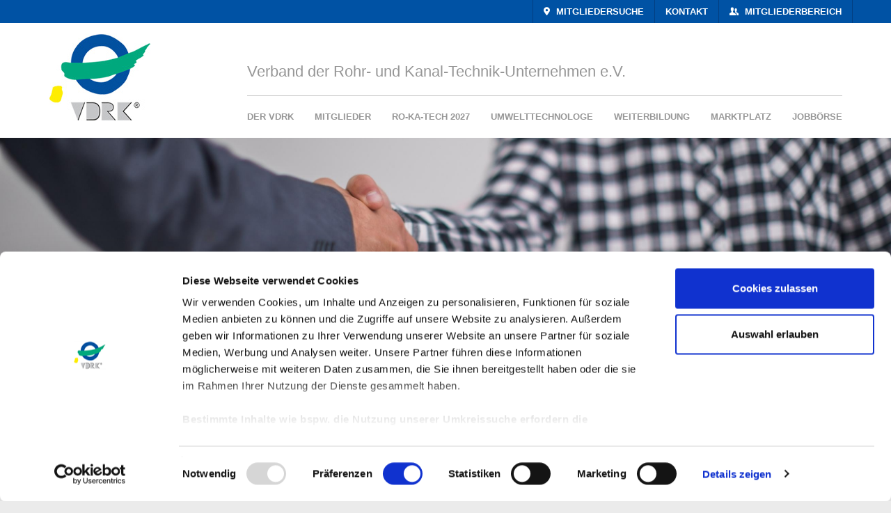

--- FILE ---
content_type: text/html; charset=UTF-8
request_url: https://www.vdrk.de/de/der-verband/unternehmen/curth-wolter-gmbh-040443
body_size: 7090
content:
<!DOCTYPE html>
<html lang="de">
<head>
	<meta charset="utf-8">
	<meta http-equiv="X-UA-Compatible" content="IE=edge">
	<meta name="viewport" content="width=device-width, initial-scale=1">

    <title>Rohrreinigung – Kanalreinigung Ihre ortsansässige Firma in Bergfelde | VDRK</title>
<meta name="m:groups" content="default" />
<meta name="description" content="Diese Leistungen bieten wir Ihnen an: Kanalreinigung, Rohrreinigung, TV-Inspektion, Kamerauntersuchung, Grubenentleerung" />


	<link href="/static/img/favicon.ico" rel="shortcut icon" type="image/x-icon"/>

	<link href="/cache-buster-1724142133/static/css/default.min.css" media="screen" rel="stylesheet" type="text/css" />
	<script id="Cookiebot"
            src="//consent.cookiebot.com/uc.js"
            data-cbid="cf785df5-64a0-4a66-899b-99106454e3dc"
            data-blockingmode="auto"
            type="text/javascript"
    ></script>

	<script type="text/javascript">
		var trans = {"locale":"de","language":"de"};
		var g_language = 'de';
		var g_locale = 'de';
		var g_locale_extended = 'de_DE';
	</script>

    

<script data-cookieconsent="ignore">
    window.dataLayer = window.dataLayer || [];
    function gtag() {
        dataLayer.push(arguments);
    }
    gtag("consent", "default", {
        ad_personalization: "denied",
        ad_storage: "denied",
        ad_user_data: "denied",
        analytics_storage: "denied",
        functionality_storage: "denied",
        personalization_storage: "denied",
        security_storage: "granted",
        wait_for_update: 500,
    });
    gtag("set", "ads_data_redaction", true);
    gtag("set", "url_passthrough", false);
</script>

<script async src="https://www.googletagmanager.com/gtag/js?id=G-JHKCK5SVXR"></script>
<script> window.dataLayer = window.dataLayer || []; function gtag(){dataLayer.push(arguments);} gtag('js', new Date()); gtag('config', 'G-JHKCK5SVXR'); </script>

</head>

<body class=" plivemode">

    <div class="outerContainer">
<div id="fixed">
	<nav id="navigation" class="navbar yamm navbar-default" role="navigation">
		<div class="container">
			<div id="navigation-main-container">
				<div class="navbar-header">
					<button data-name="Menü" type="button" class="navbar-toggle" data-toggle="collapse"
					        data-target=".navbar-collapse">
						<span class="bars">
							<span class="icon-bar"></span>
							<span class="icon-bar"></span>
							<span class="icon-bar"></span>
						</span>
					</button>
					<a class="navbar-brand" href="/de"
					   title="Zur Startseite"><img alt="VDRK"
					                                                                  src="/static/img/logo.png"></a>
					<div class="hidden-lg nav-title">
						Verband der Rohr- und Kanal-Technik-Unternehmen e.V.					</div>
				</div>

				<div class="navbar-collapse collapse">
					<div class="navMain">
						<div class="hidden-xs hidden-sm nav-title">
							Verband der Rohr- und Kanal-Technik-Unternehmen e.V.						</div>
						<ul class="nav navbar-nav">
								<li class=" dropdown">
		<a
			href="/de/der-vdrk"
			class=" dropdown"
			 data-toggle="dropdown"			>Der VDRK</a>

					<ul class="dropdown-menu">
									<li class="">
						<a href="/de/der-vdrk/ueber-uns">
							Über uns						</a>
					</li>
										<li class="">
						<a href="/de/der-vdrk/das-sind-wir">
							Das sind wir						</a>
					</li>
										<li class="">
						<a href="/de/der-vdrk/aufnahmeantrag">
							Aufnahmeantrag						</a>
					</li>
										<li class="">
						<a href="/de/der-vdrk/sachverstaendige">
							Sachverständige						</a>
					</li>
										<li class="">
						<a href="/de/DerVDRK">
							Das Journal						</a>
					</li>
										<li class="">
						<a href="/de/der-vdrk/ral-guetezeichen-gz-968">
							RAL Gütezeichen GZ 968						</a>
					</li>
										<li class="">
						<a href="/de/marktplatz/bannerwerbung-einstellen">
							Bannerwerbung						</a>
					</li>
										<li class="">
						<a href="/de/der-vdrk/Newsletter%20Anmeldung">
							Newsletter Anmeldung						</a>
					</li>
								</ul>
				</li>
		<li class=" dropdown">
		<a
			href="/de/mitglieder"
			class=" dropdown"
			 data-toggle="dropdown"			>Mitglieder</a>

					<ul class="dropdown-menu">
									<li class="">
						<a href="/de/mitglieder/mitgliedersuche">
							Mitgliedersuche						</a>
					</li>
										<li class="">
						<a href="/de/mitglieder/mitgliedsunternehmen">
							Mitgliedsunternehmen						</a>
					</li>
										<li class="">
						<a href="/de/mitglieder/ausbildungsbetriebe">
							Ausbildungsbetriebe						</a>
					</li>
										<li class="">
						<a href="/de/mitglieder/verbraucherschutz">
							Verbraucherschutz						</a>
					</li>
								</ul>
				</li>
		<li class="">
		<a
			href="https://www.rokatech.de"
			class=""
						>RO-KA-TECH 2027</a>

			</li>
		<li class=" dropdown">
		<a
			href="/de/Aus-undWeiterbildung/Aus-undWeiterbildungsmoglichkeiten"
			class=" dropdown"
			 data-toggle="dropdown"			>Umwelttechnologe</a>

					<ul class="dropdown-menu">
									<li class="">
						<a href="/de/Aus-undWeiterbildung/Aus-undWeiterbildungsmoglichkeiten">
							Umwelttechnologe						</a>
					</li>
										<li class="">
						<a href="/de/Umwelttechnologe/ausbildungsplaetze">
							Ausbildungsplätze						</a>
					</li>
										<li class="">
						<a href="/de/Umwelttechnologe/e-learning">
							VDRK eLearning-Academy						</a>
					</li>
										<li class="">
						<a href="/de/Umwelttechnologe/bildungseinrichtungen">
							Bildungseinrichtungen						</a>
					</li>
										<li class="">
						<a href="/de/Aus-undWeiterbildung/FAQFurAusbilder">
							FAQ Für Ausbilder						</a>
					</li>
										<li class="">
						<a href="/de/Umwelttechnologe/so-unterstuetzen-wir-die-ausbildung">
							So unterstützen wir die Ausbildung						</a>
					</li>
								</ul>
				</li>
		<li class=" dropdown">
		<a
			href="/de/aus-und-weiterbildung/aus-und-weiterbildungsmoeglichkeiten/umwelttechnologe"
			class=" dropdown"
			 data-toggle="dropdown"			>Weiterbildung</a>

					<ul class="dropdown-menu">
									<li class="">
						<a href="/de/aus-und-weiterbildung/aus-und-weiterbildungsmoeglichkeiten">
							Weiterbildungsmöglichkeiten						</a>
					</li>
										<li class="">
						<a href="/de/Aus-undWeiterbildung/Seminare">
							Seminare - Schulungen						</a>
					</li>
								</ul>
				</li>
		<li class="">
		<a
			href="/de/marktplatz"
			class=""
						>Marktplatz</a>

			</li>
		<li class="">
		<a
			href="/de/jobboerse"
			class=""
						>Jobbörse</a>

			</li>
							</ul>
					</div>

					<div class="navHead">
						<ul class="nav navbar-nav">
							
	<li class="mitgliedersuche main">
		<a
			href="/de/mitglieder/mitgliedersuche"
			class=""
					>
			Mitgliedersuche</a>
	</li>
	
	<li class=" main">
		<a
			href="/de/kontakt"
			class=""
					>
			Kontakt</a>
	</li>
	
	<li class="mitgliederbereich main">
		<a
			href="/de/mitgliederbereich"
			class=""
					>
			Mitgliederbereich</a>
	</li>
							</ul>
					</div>
				</div>
			</div>
		</div>
	</nav>
</div>


        <div class="content">
           <div class="pimcore_area_keyvisual pimcore_area_content manual"><img class="img-responsive-upscale" alt="" title="" src="/header/Banner%20H%C3%A4nde%20schmal%20MEHR%20PX.jpg"></div>            
<div class="navigation-breadcrumb">
	<div class="container">
		<div class="row breadcrumb">
			<div class="col-xs-12">
				 &gt; <span>Curth &amp; Wolter GmbH</span>			</div>
		</div>
	</div>
</div><div class="navPrint no-print">
	<div id="" class="outerContainer">
		<div class="container">
			<div class="row">
				<div class="col-xs-12">
					<a class="icon-print" onclick="window.print();">Seite drucken</a>
				</div>
			</div>
		</div>
	</div>
</div>
<div class="contentArea">
	<div class="container">
				<div class="row">
			<div class="col-sm-9 col-md-10"> 				<div class="container unternehmen" id="template-unternehmen-detail">

					<!--_SEARCH_START_-->

					<div class="row">
						<div class="col-xs-12 col-md-6">
														<h1>Curth &amp; Wolter GmbH</h1>
							
							<div class="pimcore_area_content">
								<p class="icon-location">
									<strong>Anschrift</strong><br/>
									Ahornallee 45<br/>
									16562									Bergfelde<br/>
									<a href="#map-canvas">Auf Karte anzeigen</a>
								</p>

																									<p class="icon-phone">
										<strong>Telefon											:</strong> +49 3303 501976											<br/>										<strong>Fax											:</strong> +49 3303 509120									</p>
								
								<p class="icon-email">
									f.curth@curth-wolter-gmbh.de<br/>
								</p>

																	<p class="icon-internet">
										<a href="http://www.curth-wolter-gmbH.de"
										   target="_blank">www.curth-wolter-gmbH.de</a><br/>
									</p>
								                                <br />
                                <button class="btn btn-primary" data-toggle="modal" data-target="#kontaktformularModal">
                                    Anfrage senden</button>
                                
<style>
    .modal {
        display: none; /* Hidden by default */
        position: fixed; /* Stay in place */
        z-index: 1; /* Sit on top */
        left: 0;
        top: 0;
        width: 100%; /* Full width */
        height: 100%; /* Full height */
        overflow: auto; /* Enable scroll if needed */
        background-color: rgba(0,0,0,0.4); /* Black w/ opacity */
    }

    /* Modal Content/Box */
    .modal-content {
        background-color: #fefefe;
        margin: 15% auto; /* 15% from the top and centered */
        padding: 20px;
        border: 1px solid #888;
        width: 80%; /* Could be more or less, depending on screen size */
        box-shadow: 0 4px 8px 0 rgba(0,0,0,0.2), 0 6px 20px 0 rgba(0,0,0,0.19); /* Add a shadow effect */
        margin-top:100px;
    }

    /* The Close Button */
    .close {
        color: #aaa;
        float: right;
        margin-top::10px;
    }

    .modal-dialog {
        max-width: 825px;
        margin:auto;
    }
</style>
<div class="modal fade" id="kontaktformularModal" tabindex="-1" role="dialog" aria-labelledby="kontaktformularModalLabel" aria-hidden="true">
    <div class="modal-dialog" role="document">
        <div class="modal-content">
            <div class="modal-header">

                <button type="button" class="close" data-dismiss="modal" aria-label="Close">
                    <span aria-hidden="true">&times;</span>
                </button>
            </div>
            <div class="modal-body">
                
<h2>Anfrage</h2>
<form name="ctaForm" id="ctaForm" method="post" class="form-horizontal needs-validation" role="form">
    <div id="kontakt" class="form-horizontal needs-validation" role="form">

        <div class="form-group type-text typeextended-text ">

            <label class="col-md-3 control-label required" for="firstname">
                Vorname *</label>
            <div class="col-md-6">
                <input type="text" id="firstname" name="firstname" required="required"
                       class=" is-valid form-control">
            </div>
        </div>
        <div class="form-group type-text typeextended-text ">

            <label class="col-md-3 control-label required" for="lastname">
                Nachname *</label>
            <div class="col-md-6">
                <input type="text" id="lastname" name="lastname" required="required"
                       class=" is-valid form-control">
            </div>
        </div>
        <div class="form-group type-email typeextended-email ">

            <label class="col-md-3 control-label required" for="email">
                E-Mail *</label>
            <div class="col-md-6">
                <input type="email" id="email" name="email" required="required"
                       class=" is-valid form-control">
            </div>
        </div>

        <div class="form-group type-email typeextended-phone ">

            <label class="col-md-3 control-label required" for="phone">
               Telefon</label>
            <div class="col-md-6">
                <input type="tel" id="phone" name="phone"
                       class=" is-valid form-control">
            </div>
        </div>

        <div class="form-group type-textarea typeextended-textarea ">

            <label class="col-md-3 control-label" for="description">
                Nachricht *</label>
            <div class="col-md-6">
                <textarea id="description" name="description" class=" is-valid form-control" required="required"></textarea>
            </div>
        </div>

        <input type="hidden" id="id" value="040443">
        <input type="hidden" id="g-recaptcha-response" value="">

        <div class="form-group type-checkbox">
            <div class="col-xs-12 col-md-offset-3 col-md-9">
                <label class=" required" for="ausbildungsplatz_datenschutz">
                    Ich akzeptiere die <a href="/de/datenschutz" target="_blank">Datenschutzbestimmungen</a> *</label>
                  <input type="checkbox" id="ctaform_datenschutz" name="ctaform_datenschutz" required="required" value="1">	</div>
        </div>

        <div class="form-group type-submit">
            <div class="col-md-offset-3 col-md-6">
                <button type="submit" value="Submit" class="btn btn-default ">Absenden
                </button>
            </div>
        </div>
    </div>
</form>

<div id="message"></div>

<script src="https://www.google.com/recaptcha/api.js?render=6Lf_NPUpAAAAAJzmyavpYqnIUli8gBCNxNQ8ppPa"></script>

<script>
    document.getElementById('ctaForm').addEventListener('submit', function(event) {
        event.preventDefault();



            grecaptcha.ready(function() {
            grecaptcha.execute('6Lf_NPUpAAAAAJzmyavpYqnIUli8gBCNxNQ8ppPa', {action: 'submit'}).then(function(token) {
                // Add the token to a hidden input field in your form
                document.getElementById('g-recaptcha-response').value = token;
            });
        });


        var gRecaptchaResponse = document.getElementById('g-recaptcha-response').value;

        var firstname = document.getElementById('firstname').value;
        var lastname = document.getElementById('lastname').value;
        var email = document.getElementById('email').value;
        var phone = document.getElementById('phone').value;
        var description = document.getElementById('description').value;
        var id = document.getElementById('id').value;
        var ctaform_datenschutz = document.getElementById('ctaform_datenschutz').value;

        var payload = {
            firstname: firstname,
            lastname: lastname,
            email: email,
            phone: phone,
            description: description,
            type: 'contactmember',
            id: id,
            ctaform_datenschutz: ctaform_datenschutz,
            gRecaptchaResponse: gRecaptchaResponse
        };

        var xhr = new XMLHttpRequest();
        xhr.open('POST', '/api/forms/cta-request?contactmember', true);
        xhr.setRequestHeader('Content-Type', 'application/json');
        xhr.send(JSON.stringify(payload));

        xhr.onload = function() {
            var response = JSON.parse(this.responseText);

            if (response.success) {
                var messageDiv = document.getElementById('message');
                messageDiv.textContent = 'Vielen Dank! Ihre Eingaben wurden erfolgreich übertragen.';
                messageDiv.style.color = 'green';
                document.getElementById('ctaForm').innerHTML = '';
            } else {
                // Remove existing error messages
                var errorMessages = document.getElementsByClassName('error-message');
                while (errorMessages[0]) {
                    errorMessages[0].parentNode.removeChild(errorMessages[0]);
                }

                // Display new error messages
                for (var i = 0; i < response.errors.length; i++) {
                    var error = response.errors[i];
                    if (error.path == 'gRecaptchaValue') {
                        var messageDiv = document.getElementById('message');
                        messageDiv.textContent = 'ReCaptcha Error.';
                        messageDiv.style.color = 'red';
                    }
                    else {
                        var inputField = document.getElementById(error.path);
                        var errorMessageDiv = document.createElement('div');
                        errorMessageDiv.className = 'error-message';
                        errorMessageDiv.textContent = error.message;
                        errorMessageDiv.style.color = 'red';
                        inputField.parentNode.insertBefore(errorMessageDiv, inputField.nextSibling);
                    }
                }
            }
        };

    });
</script>            </div>
            <div class="modal-footer"></div>
        </div>
    </div>
</div>
								

							</div>

															
																	<hr/>
									<h2>Tätigkeitsbereiche</h2>

									<div class="extcontent-reset margin-bottom-full">
										Kanalreinigung, Rohrreinigung, TV-Inspektion, Kamerauntersuchung, Grubenentleerung									</div>
																						</div>

						<div class="col-xs-12 col-md-6">

							<div class="karte">
																	<div id="map-canvas"></div>
									<!--suppress JSUnusedLocalSymbols, JSUnusedAssignment -->
									<script type="text/javascript">
										function initMap()
										{
											var unternehmen = {"uid":"16258","MG_Nr":"040443","Status":"MG MG (ordentliches Mitglied)","Firma":"Curth & Wolter GmbH","Firma2":"","Internet":"www.curth-wolter-gmbH.de","Strasse":"Ahornallee 45","PLZ":"16562","Ort":"Bergfelde","Land":"Deutschland","Staat":"DE","E_Mail":"f.curth@curth-wolter-gmbh.de","Telefon":"+49 3303 501976","Telefax":"+49 3303 509120","Meisterbetrieb":false,"Taetigkeitsbereiche":"Kanalreinigung, Rohrreinigung, TV-Inspektion, Kamerauntersuchung, Grubenentleerung","Firmenportrait":"","Lati":52.6674,"Longi":13.3182,"DIN_Certco":false,"RAL_Guetezeichen":false,"Ausbildungsbetrieb":false,"Stichworte":"--Notdienst-- Grubenentleerung Kanalreinigung Rohrreinigung TV-Inspektion-Kamerauntersuchung","virtuell":"","eintrittsjahr":2004,"headquater":"","url":"\/de\/der-verband\/unternehmen\/curth-wolter-gmbh-040443-nl16258","formatiert__Internet":"http:\/\/www.curth-wolter-gmbH.de","mitgliedsdauer_jahre":21,"mitgliedstyp":1,"\u0000*\u0000locale":"de","\u0000*\u0000connection":{}};
											var mapCanvas = document.getElementById('map-canvas');
											var mapOptions = {
												center   : new google.maps.LatLng(
													52.6674,
													13.3182												),
												zoom     : 14,
												mapTypeId: google.maps.MapTypeId.ROADMAP
											};
											var gmap = new google.maps.Map(mapCanvas, mapOptions);
											var marker = new Mapmarker({
												gmap: gmap,
												lat : 52.6674,
												lon : 13.3182											}).getMarker();
											var markerInfo = new google.maps.InfoWindow({
												content: (new Unternehmen({unternehmen: unternehmen})).toMarkerinfoString(false)
											});

											marker.addListener('click', function()
											{
												markerInfo.open(gmap, marker);
											});
										}
									</script>
																</div>
						</div>
					</div>


					<!--_SEARCH_END_-->

				</div>
							</div>
			<div class="col-sm-3 col-md-2">
				        <div class="container">
            <div class="pimcore_area_text">
                <div class="container">
                    <p>
                        Unsere Werbepartner                    </p>
                </div>
            </div>
        </div>
                    <div class="container">

                <div class="pimcore_area_bild">
                    <div class="container">
                        <a href="http://www.acadoro.de" target="_blank"><img
                                    class="img-responsive-upscale"
                                    src="/werbung/Digitale%20Auftragsabwicklung2025.gif"
                                    alt="Acadoro"
                                    title="Acadoro"
                            /></a>
                    </div>
                </div>
            </div>
                        <div class="container">

                <div class="pimcore_area_bild">
                    <div class="container">
                        <a href="http://www.kanalkabel.de/?utm_source=VDRK&utm_medium=Banner&utm_campaign=Ersatz-Kamerakabel " target="_blank"><img
                                    class="img-responsive-upscale"
                                    src="/_default_upload_bucket/Bannerwerbung%20VDRK_18.2.22.jpg"
                                    alt="Hradil Spezialkabel GmbH"
                                    title="Hradil Spezialkabel GmbH"
                            /></a>
                    </div>
                </div>
            </div>
                        <div class="container">

                <div class="pimcore_area_bild">
                    <div class="container">
                        <a href="http://www.cansol.de" target="_blank"><img
                                    class="img-responsive-upscale"
                                    src="/_default_upload_bucket/Cansol_1.gif"
                                    alt="Canal Solution Potsdam GmbH"
                                    title="Canal Solution Potsdam GmbH"
                            /></a>
                    </div>
                </div>
            </div>
                        <div class="container">

                <div class="pimcore_area_bild">
                    <div class="container">
                        <a href="https://www.syskan-shop.de/" target="_blank"><img
                                    class="img-responsive-upscale"
                                    src="/werbung/syskan-2022-10-21--21-02-logo-mit-text.jpg"
                                    alt="SysKan"
                                    title="SysKan"
                            /></a>
                    </div>
                </div>
            </div>
                        <div class="container">

                <div class="pimcore_area_bild">
                    <div class="container">
                        <a href="https://bl-workwear.de/" target="_blank"><img
                                    class="img-responsive-upscale"
                                    src="/_default_upload_bucket/best%20WORKWEAR%20FOR%20EVERY%20JOB%20AND%20INDUSTRY%20%281%29.gif"
                                    alt="U_ground system GmbH"
                                    title="U_ground system GmbH"
                            /></a>
                    </div>
                </div>
            </div>
                        <div class="container">

                <div class="pimcore_area_bild">
                    <div class="container">
                        <a href="http://www.kanalreiniger.eu" target="_blank"><img
                                    class="img-responsive-upscale"
                                    src="/werbung/kanalreiniger.eu-handelsgesellschaft-mbh-2021-04-09--16-00-logo.jpg"
                                    alt="Kanalreiniger.eu Handelsgesellschaft mbH"
                                    title="Kanalreiniger.eu Handelsgesellschaft mbH"
                            /></a>
                    </div>
                </div>
            </div>
                        <div class="container">

                <div class="pimcore_area_bild">
                    <div class="container">
                        <a href="http://www.rokaoffice.de" target="_blank"><img
                                    class="img-responsive-upscale"
                                    src="/werbung/ingenieursozietaet-dipl.-ing.-michael-tette-2018-04-04--07-21-anzeige_vdrk-web-05.jpg"
                                    alt="Ingenieursozietät Dipl.-Ing. Michael Tetté"
                                    title="Ingenieursozietät Dipl.-Ing. Michael Tetté"
                            /></a>
                    </div>
                </div>
            </div>
                        <div class="container">

                <div class="pimcore_area_bild">
                    <div class="container">
                        <a href="http://www.rohrranger.de" target="_blank"><img
                                    class="img-responsive-upscale"
                                    src="/_default_upload_bucket/ROHR_RANGER_9x5%2C5.png"
                                    alt="ROHR RANGER e.K."
                                    title="ROHR RANGER e.K."
                            /></a>
                    </div>
                </div>
            </div>
            			</div>
		</div>
		</div>
</div>

        </div>

        <div class="prefooter">
    <div class="to_top">
        <p class="to_top__label">Nach oben</p>
        <div class="to_top__icon_block">
            <div class="to_top__icon_block__icon"></div>
        </div>
    </div>
	<div class="container">
		<div class="row">
			<div class="col-xs-12 col-sm-6 col-md-4">
				<div class="prefooterBox">
					<div class="imgWrapper">
						<img alt="" title="" src="/Icons/icon-telefon.png" />					</div>
					<div class="textWrapper">
						<h4><strong>Telefonzeiten&nbsp;</strong></h4>

<p>Montag bis&nbsp;Freitag&nbsp;9:00 – 14:00 Uhr<br />
0561/207567-0</p>
					</div>
				</div>
			</div>
			<div class="hidden-xs hidden-sm col-md-3">
							</div>
			<div class="col-xs-12 col-sm-6 col-md-5">
				<div class="prefooterBox">
					<div class="imgWrapper">
						<img alt="" title="" src="/Icons/icon-brief.png" />					</div>
					<div class="textWrapper">
						<h4><a href="/de/der-vdrk/Newsletter%20Anmeldung">Zum Newsletter anmelden</a></h4>

<p>Melden Sie sich jetzt an und sichern Sie sich exklusive Vorteile sowie aktuelle Informationen rund um unsere Themen</p>
					</div>
				</div>
			</div>
		</div>
	</div>
</div>
<div class="footer">
	<div class="container">

		<div class="row autoclear-grid">
							<div class="col-xxs-12 col-xs-6 col-sm-6 col-md-3 margin-bottom-full">
					<p><strong>Wer ist der VDRK</strong></p>

<p>Der VDRK, gegründet 1989 in Stuttgart, ist der Fachverband der Branche "Rohr- und Kanal-Technik". Er versteht sich als Sprachrohr und Interessenvertretung der zur Branche gehörenden Unternehmen.</p>

<p><a href="/de/der-vdrk/ueber-uns">Weitere Informationen</a></p>
				</div>
							<div class="col-xxs-12 col-xs-6 col-sm-6 col-md-3 margin-bottom-full">
					<p><strong>Mitgliedschaft</strong></p>

<p>Werden auch Sie Mitglied in&nbsp;dem Verband, der Ihre Interessen wirklich und ehrlich vertritt. Mehr als 600 Firmen der Branche Rohr- und Kanaltechnik&nbsp;profitieren bereits von einer Mitgliedschaft.</p>

<p><a href="/de/der-vdrk/aufnahmeantrag" target="_blank">Aufnahmeantrag stellen</a></p>

<p>&nbsp;</p>
				</div>
							<div class="col-xxs-12 col-xs-6 col-sm-6 col-md-3 margin-bottom-full">
					<p><strong>Kontakt</strong></p>

<p>VDRK e. V.<br />
Wilhelmshöher Allee 253-255<br />
34131 Kassel</p>

<p>Telefon: 0561/207567-0<br />
Telefax: 0561/207567-29<br />
E-Mail: <a href="mailto:info@vdrk.de?subject=Anfrage%20%C3%BCber%20www.rokatech.de">info@vdrk.de</a></p>
				</div>
						<div class="col-xxs-12 col-xs-6 col-sm-6 col-md-3 margin-bottom-full">
				<p><strong>Social Media</strong></p>
				<div class="social-media-icons">
                    
                                            <a href="https://www.facebook.com/people/VDRK-e-V/100064733376648/" target="_blank">
                            <img src="/static/img/socialLogos_fb.svg" alt="Facebook"/>
                        </a>
                    
                                            <a href="https://www.instagram.com/kanal_zukunft/" target="_blank">
                            <img src="/static/img/socialLogos_ig.svg" alt="Instagram"/>
                        </a>
                    
                                            <a href="https://de.linkedin.com/company/vdrk" target="_blank">
                            <img style="position: relative; top: -1px" src="/static/img/socialLogos_li.svg" alt="LinkedIn"/>
                        </a>
                    
                    				</div>
			</div>
		</div>
	</div>
	<div class="footerlinks">
		<div class="container">
			<div class="row">
				<div class="col-xs-12 text-center">
					<p><a href="/de/datenschutzerklaerung" target="_self">DatenschutZERKLÄRUNG</a> <a href="/de/impressum">Impressum</a></p>
				</div>
			</div>
		</div>
	</div>
</div>


        
    </div>

    <script src="/cache-buster-1713171285/static/js/jquery-2.1.1.min.js"></script>
<script src="/cache-buster-1713171285/static/js/bootstrap.min.js"></script>
<script src="/cache-buster-1713171285/static/js/mapmarker.js"></script>
<script src="/cache-buster-1713171285/static/js/unternehmen.js"></script>
<script src="//maps.googleapis.com/maps/api/js?key=AIzaSyD_05OQ-6ZM-9gujcQbxRW4VR2m4Vllcgo&amp;callback=initMap&amp;libraries=geometry&amp;language=de"></script>
<script src="/cache-buster-1713171285/static/libs/bxslider/jquery.bxslider.min.js"></script>
<script src="/cache-buster-1719216817/static/js/main.js"></script>
<script src="/cache-buster-1713171285/static/js/web.js"></script>
</body>
</html>


--- FILE ---
content_type: text/html; charset=utf-8
request_url: https://www.google.com/recaptcha/api2/anchor?ar=1&k=6Lf_NPUpAAAAAJzmyavpYqnIUli8gBCNxNQ8ppPa&co=aHR0cHM6Ly93d3cudmRyay5kZTo0NDM.&hl=en&v=7gg7H51Q-naNfhmCP3_R47ho&size=invisible&anchor-ms=20000&execute-ms=15000&cb=l26mdpzghm1u
body_size: 48006
content:
<!DOCTYPE HTML><html dir="ltr" lang="en"><head><meta http-equiv="Content-Type" content="text/html; charset=UTF-8">
<meta http-equiv="X-UA-Compatible" content="IE=edge">
<title>reCAPTCHA</title>
<style type="text/css">
/* cyrillic-ext */
@font-face {
  font-family: 'Roboto';
  font-style: normal;
  font-weight: 400;
  font-stretch: 100%;
  src: url(//fonts.gstatic.com/s/roboto/v48/KFO7CnqEu92Fr1ME7kSn66aGLdTylUAMa3GUBHMdazTgWw.woff2) format('woff2');
  unicode-range: U+0460-052F, U+1C80-1C8A, U+20B4, U+2DE0-2DFF, U+A640-A69F, U+FE2E-FE2F;
}
/* cyrillic */
@font-face {
  font-family: 'Roboto';
  font-style: normal;
  font-weight: 400;
  font-stretch: 100%;
  src: url(//fonts.gstatic.com/s/roboto/v48/KFO7CnqEu92Fr1ME7kSn66aGLdTylUAMa3iUBHMdazTgWw.woff2) format('woff2');
  unicode-range: U+0301, U+0400-045F, U+0490-0491, U+04B0-04B1, U+2116;
}
/* greek-ext */
@font-face {
  font-family: 'Roboto';
  font-style: normal;
  font-weight: 400;
  font-stretch: 100%;
  src: url(//fonts.gstatic.com/s/roboto/v48/KFO7CnqEu92Fr1ME7kSn66aGLdTylUAMa3CUBHMdazTgWw.woff2) format('woff2');
  unicode-range: U+1F00-1FFF;
}
/* greek */
@font-face {
  font-family: 'Roboto';
  font-style: normal;
  font-weight: 400;
  font-stretch: 100%;
  src: url(//fonts.gstatic.com/s/roboto/v48/KFO7CnqEu92Fr1ME7kSn66aGLdTylUAMa3-UBHMdazTgWw.woff2) format('woff2');
  unicode-range: U+0370-0377, U+037A-037F, U+0384-038A, U+038C, U+038E-03A1, U+03A3-03FF;
}
/* math */
@font-face {
  font-family: 'Roboto';
  font-style: normal;
  font-weight: 400;
  font-stretch: 100%;
  src: url(//fonts.gstatic.com/s/roboto/v48/KFO7CnqEu92Fr1ME7kSn66aGLdTylUAMawCUBHMdazTgWw.woff2) format('woff2');
  unicode-range: U+0302-0303, U+0305, U+0307-0308, U+0310, U+0312, U+0315, U+031A, U+0326-0327, U+032C, U+032F-0330, U+0332-0333, U+0338, U+033A, U+0346, U+034D, U+0391-03A1, U+03A3-03A9, U+03B1-03C9, U+03D1, U+03D5-03D6, U+03F0-03F1, U+03F4-03F5, U+2016-2017, U+2034-2038, U+203C, U+2040, U+2043, U+2047, U+2050, U+2057, U+205F, U+2070-2071, U+2074-208E, U+2090-209C, U+20D0-20DC, U+20E1, U+20E5-20EF, U+2100-2112, U+2114-2115, U+2117-2121, U+2123-214F, U+2190, U+2192, U+2194-21AE, U+21B0-21E5, U+21F1-21F2, U+21F4-2211, U+2213-2214, U+2216-22FF, U+2308-230B, U+2310, U+2319, U+231C-2321, U+2336-237A, U+237C, U+2395, U+239B-23B7, U+23D0, U+23DC-23E1, U+2474-2475, U+25AF, U+25B3, U+25B7, U+25BD, U+25C1, U+25CA, U+25CC, U+25FB, U+266D-266F, U+27C0-27FF, U+2900-2AFF, U+2B0E-2B11, U+2B30-2B4C, U+2BFE, U+3030, U+FF5B, U+FF5D, U+1D400-1D7FF, U+1EE00-1EEFF;
}
/* symbols */
@font-face {
  font-family: 'Roboto';
  font-style: normal;
  font-weight: 400;
  font-stretch: 100%;
  src: url(//fonts.gstatic.com/s/roboto/v48/KFO7CnqEu92Fr1ME7kSn66aGLdTylUAMaxKUBHMdazTgWw.woff2) format('woff2');
  unicode-range: U+0001-000C, U+000E-001F, U+007F-009F, U+20DD-20E0, U+20E2-20E4, U+2150-218F, U+2190, U+2192, U+2194-2199, U+21AF, U+21E6-21F0, U+21F3, U+2218-2219, U+2299, U+22C4-22C6, U+2300-243F, U+2440-244A, U+2460-24FF, U+25A0-27BF, U+2800-28FF, U+2921-2922, U+2981, U+29BF, U+29EB, U+2B00-2BFF, U+4DC0-4DFF, U+FFF9-FFFB, U+10140-1018E, U+10190-1019C, U+101A0, U+101D0-101FD, U+102E0-102FB, U+10E60-10E7E, U+1D2C0-1D2D3, U+1D2E0-1D37F, U+1F000-1F0FF, U+1F100-1F1AD, U+1F1E6-1F1FF, U+1F30D-1F30F, U+1F315, U+1F31C, U+1F31E, U+1F320-1F32C, U+1F336, U+1F378, U+1F37D, U+1F382, U+1F393-1F39F, U+1F3A7-1F3A8, U+1F3AC-1F3AF, U+1F3C2, U+1F3C4-1F3C6, U+1F3CA-1F3CE, U+1F3D4-1F3E0, U+1F3ED, U+1F3F1-1F3F3, U+1F3F5-1F3F7, U+1F408, U+1F415, U+1F41F, U+1F426, U+1F43F, U+1F441-1F442, U+1F444, U+1F446-1F449, U+1F44C-1F44E, U+1F453, U+1F46A, U+1F47D, U+1F4A3, U+1F4B0, U+1F4B3, U+1F4B9, U+1F4BB, U+1F4BF, U+1F4C8-1F4CB, U+1F4D6, U+1F4DA, U+1F4DF, U+1F4E3-1F4E6, U+1F4EA-1F4ED, U+1F4F7, U+1F4F9-1F4FB, U+1F4FD-1F4FE, U+1F503, U+1F507-1F50B, U+1F50D, U+1F512-1F513, U+1F53E-1F54A, U+1F54F-1F5FA, U+1F610, U+1F650-1F67F, U+1F687, U+1F68D, U+1F691, U+1F694, U+1F698, U+1F6AD, U+1F6B2, U+1F6B9-1F6BA, U+1F6BC, U+1F6C6-1F6CF, U+1F6D3-1F6D7, U+1F6E0-1F6EA, U+1F6F0-1F6F3, U+1F6F7-1F6FC, U+1F700-1F7FF, U+1F800-1F80B, U+1F810-1F847, U+1F850-1F859, U+1F860-1F887, U+1F890-1F8AD, U+1F8B0-1F8BB, U+1F8C0-1F8C1, U+1F900-1F90B, U+1F93B, U+1F946, U+1F984, U+1F996, U+1F9E9, U+1FA00-1FA6F, U+1FA70-1FA7C, U+1FA80-1FA89, U+1FA8F-1FAC6, U+1FACE-1FADC, U+1FADF-1FAE9, U+1FAF0-1FAF8, U+1FB00-1FBFF;
}
/* vietnamese */
@font-face {
  font-family: 'Roboto';
  font-style: normal;
  font-weight: 400;
  font-stretch: 100%;
  src: url(//fonts.gstatic.com/s/roboto/v48/KFO7CnqEu92Fr1ME7kSn66aGLdTylUAMa3OUBHMdazTgWw.woff2) format('woff2');
  unicode-range: U+0102-0103, U+0110-0111, U+0128-0129, U+0168-0169, U+01A0-01A1, U+01AF-01B0, U+0300-0301, U+0303-0304, U+0308-0309, U+0323, U+0329, U+1EA0-1EF9, U+20AB;
}
/* latin-ext */
@font-face {
  font-family: 'Roboto';
  font-style: normal;
  font-weight: 400;
  font-stretch: 100%;
  src: url(//fonts.gstatic.com/s/roboto/v48/KFO7CnqEu92Fr1ME7kSn66aGLdTylUAMa3KUBHMdazTgWw.woff2) format('woff2');
  unicode-range: U+0100-02BA, U+02BD-02C5, U+02C7-02CC, U+02CE-02D7, U+02DD-02FF, U+0304, U+0308, U+0329, U+1D00-1DBF, U+1E00-1E9F, U+1EF2-1EFF, U+2020, U+20A0-20AB, U+20AD-20C0, U+2113, U+2C60-2C7F, U+A720-A7FF;
}
/* latin */
@font-face {
  font-family: 'Roboto';
  font-style: normal;
  font-weight: 400;
  font-stretch: 100%;
  src: url(//fonts.gstatic.com/s/roboto/v48/KFO7CnqEu92Fr1ME7kSn66aGLdTylUAMa3yUBHMdazQ.woff2) format('woff2');
  unicode-range: U+0000-00FF, U+0131, U+0152-0153, U+02BB-02BC, U+02C6, U+02DA, U+02DC, U+0304, U+0308, U+0329, U+2000-206F, U+20AC, U+2122, U+2191, U+2193, U+2212, U+2215, U+FEFF, U+FFFD;
}
/* cyrillic-ext */
@font-face {
  font-family: 'Roboto';
  font-style: normal;
  font-weight: 500;
  font-stretch: 100%;
  src: url(//fonts.gstatic.com/s/roboto/v48/KFO7CnqEu92Fr1ME7kSn66aGLdTylUAMa3GUBHMdazTgWw.woff2) format('woff2');
  unicode-range: U+0460-052F, U+1C80-1C8A, U+20B4, U+2DE0-2DFF, U+A640-A69F, U+FE2E-FE2F;
}
/* cyrillic */
@font-face {
  font-family: 'Roboto';
  font-style: normal;
  font-weight: 500;
  font-stretch: 100%;
  src: url(//fonts.gstatic.com/s/roboto/v48/KFO7CnqEu92Fr1ME7kSn66aGLdTylUAMa3iUBHMdazTgWw.woff2) format('woff2');
  unicode-range: U+0301, U+0400-045F, U+0490-0491, U+04B0-04B1, U+2116;
}
/* greek-ext */
@font-face {
  font-family: 'Roboto';
  font-style: normal;
  font-weight: 500;
  font-stretch: 100%;
  src: url(//fonts.gstatic.com/s/roboto/v48/KFO7CnqEu92Fr1ME7kSn66aGLdTylUAMa3CUBHMdazTgWw.woff2) format('woff2');
  unicode-range: U+1F00-1FFF;
}
/* greek */
@font-face {
  font-family: 'Roboto';
  font-style: normal;
  font-weight: 500;
  font-stretch: 100%;
  src: url(//fonts.gstatic.com/s/roboto/v48/KFO7CnqEu92Fr1ME7kSn66aGLdTylUAMa3-UBHMdazTgWw.woff2) format('woff2');
  unicode-range: U+0370-0377, U+037A-037F, U+0384-038A, U+038C, U+038E-03A1, U+03A3-03FF;
}
/* math */
@font-face {
  font-family: 'Roboto';
  font-style: normal;
  font-weight: 500;
  font-stretch: 100%;
  src: url(//fonts.gstatic.com/s/roboto/v48/KFO7CnqEu92Fr1ME7kSn66aGLdTylUAMawCUBHMdazTgWw.woff2) format('woff2');
  unicode-range: U+0302-0303, U+0305, U+0307-0308, U+0310, U+0312, U+0315, U+031A, U+0326-0327, U+032C, U+032F-0330, U+0332-0333, U+0338, U+033A, U+0346, U+034D, U+0391-03A1, U+03A3-03A9, U+03B1-03C9, U+03D1, U+03D5-03D6, U+03F0-03F1, U+03F4-03F5, U+2016-2017, U+2034-2038, U+203C, U+2040, U+2043, U+2047, U+2050, U+2057, U+205F, U+2070-2071, U+2074-208E, U+2090-209C, U+20D0-20DC, U+20E1, U+20E5-20EF, U+2100-2112, U+2114-2115, U+2117-2121, U+2123-214F, U+2190, U+2192, U+2194-21AE, U+21B0-21E5, U+21F1-21F2, U+21F4-2211, U+2213-2214, U+2216-22FF, U+2308-230B, U+2310, U+2319, U+231C-2321, U+2336-237A, U+237C, U+2395, U+239B-23B7, U+23D0, U+23DC-23E1, U+2474-2475, U+25AF, U+25B3, U+25B7, U+25BD, U+25C1, U+25CA, U+25CC, U+25FB, U+266D-266F, U+27C0-27FF, U+2900-2AFF, U+2B0E-2B11, U+2B30-2B4C, U+2BFE, U+3030, U+FF5B, U+FF5D, U+1D400-1D7FF, U+1EE00-1EEFF;
}
/* symbols */
@font-face {
  font-family: 'Roboto';
  font-style: normal;
  font-weight: 500;
  font-stretch: 100%;
  src: url(//fonts.gstatic.com/s/roboto/v48/KFO7CnqEu92Fr1ME7kSn66aGLdTylUAMaxKUBHMdazTgWw.woff2) format('woff2');
  unicode-range: U+0001-000C, U+000E-001F, U+007F-009F, U+20DD-20E0, U+20E2-20E4, U+2150-218F, U+2190, U+2192, U+2194-2199, U+21AF, U+21E6-21F0, U+21F3, U+2218-2219, U+2299, U+22C4-22C6, U+2300-243F, U+2440-244A, U+2460-24FF, U+25A0-27BF, U+2800-28FF, U+2921-2922, U+2981, U+29BF, U+29EB, U+2B00-2BFF, U+4DC0-4DFF, U+FFF9-FFFB, U+10140-1018E, U+10190-1019C, U+101A0, U+101D0-101FD, U+102E0-102FB, U+10E60-10E7E, U+1D2C0-1D2D3, U+1D2E0-1D37F, U+1F000-1F0FF, U+1F100-1F1AD, U+1F1E6-1F1FF, U+1F30D-1F30F, U+1F315, U+1F31C, U+1F31E, U+1F320-1F32C, U+1F336, U+1F378, U+1F37D, U+1F382, U+1F393-1F39F, U+1F3A7-1F3A8, U+1F3AC-1F3AF, U+1F3C2, U+1F3C4-1F3C6, U+1F3CA-1F3CE, U+1F3D4-1F3E0, U+1F3ED, U+1F3F1-1F3F3, U+1F3F5-1F3F7, U+1F408, U+1F415, U+1F41F, U+1F426, U+1F43F, U+1F441-1F442, U+1F444, U+1F446-1F449, U+1F44C-1F44E, U+1F453, U+1F46A, U+1F47D, U+1F4A3, U+1F4B0, U+1F4B3, U+1F4B9, U+1F4BB, U+1F4BF, U+1F4C8-1F4CB, U+1F4D6, U+1F4DA, U+1F4DF, U+1F4E3-1F4E6, U+1F4EA-1F4ED, U+1F4F7, U+1F4F9-1F4FB, U+1F4FD-1F4FE, U+1F503, U+1F507-1F50B, U+1F50D, U+1F512-1F513, U+1F53E-1F54A, U+1F54F-1F5FA, U+1F610, U+1F650-1F67F, U+1F687, U+1F68D, U+1F691, U+1F694, U+1F698, U+1F6AD, U+1F6B2, U+1F6B9-1F6BA, U+1F6BC, U+1F6C6-1F6CF, U+1F6D3-1F6D7, U+1F6E0-1F6EA, U+1F6F0-1F6F3, U+1F6F7-1F6FC, U+1F700-1F7FF, U+1F800-1F80B, U+1F810-1F847, U+1F850-1F859, U+1F860-1F887, U+1F890-1F8AD, U+1F8B0-1F8BB, U+1F8C0-1F8C1, U+1F900-1F90B, U+1F93B, U+1F946, U+1F984, U+1F996, U+1F9E9, U+1FA00-1FA6F, U+1FA70-1FA7C, U+1FA80-1FA89, U+1FA8F-1FAC6, U+1FACE-1FADC, U+1FADF-1FAE9, U+1FAF0-1FAF8, U+1FB00-1FBFF;
}
/* vietnamese */
@font-face {
  font-family: 'Roboto';
  font-style: normal;
  font-weight: 500;
  font-stretch: 100%;
  src: url(//fonts.gstatic.com/s/roboto/v48/KFO7CnqEu92Fr1ME7kSn66aGLdTylUAMa3OUBHMdazTgWw.woff2) format('woff2');
  unicode-range: U+0102-0103, U+0110-0111, U+0128-0129, U+0168-0169, U+01A0-01A1, U+01AF-01B0, U+0300-0301, U+0303-0304, U+0308-0309, U+0323, U+0329, U+1EA0-1EF9, U+20AB;
}
/* latin-ext */
@font-face {
  font-family: 'Roboto';
  font-style: normal;
  font-weight: 500;
  font-stretch: 100%;
  src: url(//fonts.gstatic.com/s/roboto/v48/KFO7CnqEu92Fr1ME7kSn66aGLdTylUAMa3KUBHMdazTgWw.woff2) format('woff2');
  unicode-range: U+0100-02BA, U+02BD-02C5, U+02C7-02CC, U+02CE-02D7, U+02DD-02FF, U+0304, U+0308, U+0329, U+1D00-1DBF, U+1E00-1E9F, U+1EF2-1EFF, U+2020, U+20A0-20AB, U+20AD-20C0, U+2113, U+2C60-2C7F, U+A720-A7FF;
}
/* latin */
@font-face {
  font-family: 'Roboto';
  font-style: normal;
  font-weight: 500;
  font-stretch: 100%;
  src: url(//fonts.gstatic.com/s/roboto/v48/KFO7CnqEu92Fr1ME7kSn66aGLdTylUAMa3yUBHMdazQ.woff2) format('woff2');
  unicode-range: U+0000-00FF, U+0131, U+0152-0153, U+02BB-02BC, U+02C6, U+02DA, U+02DC, U+0304, U+0308, U+0329, U+2000-206F, U+20AC, U+2122, U+2191, U+2193, U+2212, U+2215, U+FEFF, U+FFFD;
}
/* cyrillic-ext */
@font-face {
  font-family: 'Roboto';
  font-style: normal;
  font-weight: 900;
  font-stretch: 100%;
  src: url(//fonts.gstatic.com/s/roboto/v48/KFO7CnqEu92Fr1ME7kSn66aGLdTylUAMa3GUBHMdazTgWw.woff2) format('woff2');
  unicode-range: U+0460-052F, U+1C80-1C8A, U+20B4, U+2DE0-2DFF, U+A640-A69F, U+FE2E-FE2F;
}
/* cyrillic */
@font-face {
  font-family: 'Roboto';
  font-style: normal;
  font-weight: 900;
  font-stretch: 100%;
  src: url(//fonts.gstatic.com/s/roboto/v48/KFO7CnqEu92Fr1ME7kSn66aGLdTylUAMa3iUBHMdazTgWw.woff2) format('woff2');
  unicode-range: U+0301, U+0400-045F, U+0490-0491, U+04B0-04B1, U+2116;
}
/* greek-ext */
@font-face {
  font-family: 'Roboto';
  font-style: normal;
  font-weight: 900;
  font-stretch: 100%;
  src: url(//fonts.gstatic.com/s/roboto/v48/KFO7CnqEu92Fr1ME7kSn66aGLdTylUAMa3CUBHMdazTgWw.woff2) format('woff2');
  unicode-range: U+1F00-1FFF;
}
/* greek */
@font-face {
  font-family: 'Roboto';
  font-style: normal;
  font-weight: 900;
  font-stretch: 100%;
  src: url(//fonts.gstatic.com/s/roboto/v48/KFO7CnqEu92Fr1ME7kSn66aGLdTylUAMa3-UBHMdazTgWw.woff2) format('woff2');
  unicode-range: U+0370-0377, U+037A-037F, U+0384-038A, U+038C, U+038E-03A1, U+03A3-03FF;
}
/* math */
@font-face {
  font-family: 'Roboto';
  font-style: normal;
  font-weight: 900;
  font-stretch: 100%;
  src: url(//fonts.gstatic.com/s/roboto/v48/KFO7CnqEu92Fr1ME7kSn66aGLdTylUAMawCUBHMdazTgWw.woff2) format('woff2');
  unicode-range: U+0302-0303, U+0305, U+0307-0308, U+0310, U+0312, U+0315, U+031A, U+0326-0327, U+032C, U+032F-0330, U+0332-0333, U+0338, U+033A, U+0346, U+034D, U+0391-03A1, U+03A3-03A9, U+03B1-03C9, U+03D1, U+03D5-03D6, U+03F0-03F1, U+03F4-03F5, U+2016-2017, U+2034-2038, U+203C, U+2040, U+2043, U+2047, U+2050, U+2057, U+205F, U+2070-2071, U+2074-208E, U+2090-209C, U+20D0-20DC, U+20E1, U+20E5-20EF, U+2100-2112, U+2114-2115, U+2117-2121, U+2123-214F, U+2190, U+2192, U+2194-21AE, U+21B0-21E5, U+21F1-21F2, U+21F4-2211, U+2213-2214, U+2216-22FF, U+2308-230B, U+2310, U+2319, U+231C-2321, U+2336-237A, U+237C, U+2395, U+239B-23B7, U+23D0, U+23DC-23E1, U+2474-2475, U+25AF, U+25B3, U+25B7, U+25BD, U+25C1, U+25CA, U+25CC, U+25FB, U+266D-266F, U+27C0-27FF, U+2900-2AFF, U+2B0E-2B11, U+2B30-2B4C, U+2BFE, U+3030, U+FF5B, U+FF5D, U+1D400-1D7FF, U+1EE00-1EEFF;
}
/* symbols */
@font-face {
  font-family: 'Roboto';
  font-style: normal;
  font-weight: 900;
  font-stretch: 100%;
  src: url(//fonts.gstatic.com/s/roboto/v48/KFO7CnqEu92Fr1ME7kSn66aGLdTylUAMaxKUBHMdazTgWw.woff2) format('woff2');
  unicode-range: U+0001-000C, U+000E-001F, U+007F-009F, U+20DD-20E0, U+20E2-20E4, U+2150-218F, U+2190, U+2192, U+2194-2199, U+21AF, U+21E6-21F0, U+21F3, U+2218-2219, U+2299, U+22C4-22C6, U+2300-243F, U+2440-244A, U+2460-24FF, U+25A0-27BF, U+2800-28FF, U+2921-2922, U+2981, U+29BF, U+29EB, U+2B00-2BFF, U+4DC0-4DFF, U+FFF9-FFFB, U+10140-1018E, U+10190-1019C, U+101A0, U+101D0-101FD, U+102E0-102FB, U+10E60-10E7E, U+1D2C0-1D2D3, U+1D2E0-1D37F, U+1F000-1F0FF, U+1F100-1F1AD, U+1F1E6-1F1FF, U+1F30D-1F30F, U+1F315, U+1F31C, U+1F31E, U+1F320-1F32C, U+1F336, U+1F378, U+1F37D, U+1F382, U+1F393-1F39F, U+1F3A7-1F3A8, U+1F3AC-1F3AF, U+1F3C2, U+1F3C4-1F3C6, U+1F3CA-1F3CE, U+1F3D4-1F3E0, U+1F3ED, U+1F3F1-1F3F3, U+1F3F5-1F3F7, U+1F408, U+1F415, U+1F41F, U+1F426, U+1F43F, U+1F441-1F442, U+1F444, U+1F446-1F449, U+1F44C-1F44E, U+1F453, U+1F46A, U+1F47D, U+1F4A3, U+1F4B0, U+1F4B3, U+1F4B9, U+1F4BB, U+1F4BF, U+1F4C8-1F4CB, U+1F4D6, U+1F4DA, U+1F4DF, U+1F4E3-1F4E6, U+1F4EA-1F4ED, U+1F4F7, U+1F4F9-1F4FB, U+1F4FD-1F4FE, U+1F503, U+1F507-1F50B, U+1F50D, U+1F512-1F513, U+1F53E-1F54A, U+1F54F-1F5FA, U+1F610, U+1F650-1F67F, U+1F687, U+1F68D, U+1F691, U+1F694, U+1F698, U+1F6AD, U+1F6B2, U+1F6B9-1F6BA, U+1F6BC, U+1F6C6-1F6CF, U+1F6D3-1F6D7, U+1F6E0-1F6EA, U+1F6F0-1F6F3, U+1F6F7-1F6FC, U+1F700-1F7FF, U+1F800-1F80B, U+1F810-1F847, U+1F850-1F859, U+1F860-1F887, U+1F890-1F8AD, U+1F8B0-1F8BB, U+1F8C0-1F8C1, U+1F900-1F90B, U+1F93B, U+1F946, U+1F984, U+1F996, U+1F9E9, U+1FA00-1FA6F, U+1FA70-1FA7C, U+1FA80-1FA89, U+1FA8F-1FAC6, U+1FACE-1FADC, U+1FADF-1FAE9, U+1FAF0-1FAF8, U+1FB00-1FBFF;
}
/* vietnamese */
@font-face {
  font-family: 'Roboto';
  font-style: normal;
  font-weight: 900;
  font-stretch: 100%;
  src: url(//fonts.gstatic.com/s/roboto/v48/KFO7CnqEu92Fr1ME7kSn66aGLdTylUAMa3OUBHMdazTgWw.woff2) format('woff2');
  unicode-range: U+0102-0103, U+0110-0111, U+0128-0129, U+0168-0169, U+01A0-01A1, U+01AF-01B0, U+0300-0301, U+0303-0304, U+0308-0309, U+0323, U+0329, U+1EA0-1EF9, U+20AB;
}
/* latin-ext */
@font-face {
  font-family: 'Roboto';
  font-style: normal;
  font-weight: 900;
  font-stretch: 100%;
  src: url(//fonts.gstatic.com/s/roboto/v48/KFO7CnqEu92Fr1ME7kSn66aGLdTylUAMa3KUBHMdazTgWw.woff2) format('woff2');
  unicode-range: U+0100-02BA, U+02BD-02C5, U+02C7-02CC, U+02CE-02D7, U+02DD-02FF, U+0304, U+0308, U+0329, U+1D00-1DBF, U+1E00-1E9F, U+1EF2-1EFF, U+2020, U+20A0-20AB, U+20AD-20C0, U+2113, U+2C60-2C7F, U+A720-A7FF;
}
/* latin */
@font-face {
  font-family: 'Roboto';
  font-style: normal;
  font-weight: 900;
  font-stretch: 100%;
  src: url(//fonts.gstatic.com/s/roboto/v48/KFO7CnqEu92Fr1ME7kSn66aGLdTylUAMa3yUBHMdazQ.woff2) format('woff2');
  unicode-range: U+0000-00FF, U+0131, U+0152-0153, U+02BB-02BC, U+02C6, U+02DA, U+02DC, U+0304, U+0308, U+0329, U+2000-206F, U+20AC, U+2122, U+2191, U+2193, U+2212, U+2215, U+FEFF, U+FFFD;
}

</style>
<link rel="stylesheet" type="text/css" href="https://www.gstatic.com/recaptcha/releases/7gg7H51Q-naNfhmCP3_R47ho/styles__ltr.css">
<script nonce="IDbFrVCTImcfvFQU9TQ3tQ" type="text/javascript">window['__recaptcha_api'] = 'https://www.google.com/recaptcha/api2/';</script>
<script type="text/javascript" src="https://www.gstatic.com/recaptcha/releases/7gg7H51Q-naNfhmCP3_R47ho/recaptcha__en.js" nonce="IDbFrVCTImcfvFQU9TQ3tQ">
      
    </script></head>
<body><div id="rc-anchor-alert" class="rc-anchor-alert"></div>
<input type="hidden" id="recaptcha-token" value="[base64]">
<script type="text/javascript" nonce="IDbFrVCTImcfvFQU9TQ3tQ">
      recaptcha.anchor.Main.init("[\x22ainput\x22,[\x22bgdata\x22,\x22\x22,\[base64]/[base64]/UltIKytdPWE6KGE8MjA0OD9SW0grK109YT4+NnwxOTI6KChhJjY0NTEyKT09NTUyOTYmJnErMTxoLmxlbmd0aCYmKGguY2hhckNvZGVBdChxKzEpJjY0NTEyKT09NTYzMjA/[base64]/MjU1OlI/[base64]/[base64]/[base64]/[base64]/[base64]/[base64]/[base64]/[base64]/[base64]/[base64]\x22,\[base64]\x22,\x22woTDl0N7cMOdwowtw5haD8OPVcKxwqjDl8KLdmHCtxzCn0DDlcOeB8K0wpEVKjrCoj/CssOLwpbCjMKlw7jCvkDCrsOSwo3DgMONwrbCu8ODH8KXcEQlKDPCpsONw5vDvTxeRBxRMsOcLSQBwq/DlwzDoMOCwojDo8ONw6LDrhLDiR8Aw5/CnwbDh34Jw7TCnMKgQ8KJw5LDqcOow58ewrtyw4/Cm3waw5dSw6xRZcKBwp/[base64]/[base64]/Olc4wpRuDynCu1JtRMOTwroVwqVVHcOYaMK9Wzctw5jCuQZJBQMRQsOyw5wNb8Kfw5rCgkEpwq3CpsOvw51+w4p/wp/Cs8KAwoXCnsOgBnLDtcKYwptawrNlwrhhwqEaS8KJZcOmw5wJw4EmOB3Cjm3CiMK/RsOZbQ8IwrwWfsKPYhHCujw+fMO5KcKWVcKRb8OWw5LDqsOLw5PCnsK6LMOxWcOUw4PCimAiwrjDlTfDt8K7cUvCnFo5HMOgVMOlwonCuSUvZsKwJcOgwqBRRMONfAAjbhjClwgrwojDvcKuw5JiwpoRB1p/[base64]/Di8K+FznDjcOfwo1Gc8KhTcOLwq/Ds1zDmgobwqfDq1Vpw5hoE8Kjwo84CcK3LMKBGBVYw7Jef8O7TMKFHsKjRsKzJ8KgZQtiwqNrw4XCoMKZwq/ChcOpLcO/ZMK/YMKWwqHDtzUrCMK2bcKNS8Kewrouw4DDnVHCvQF3wrFWS1LDrVZgalrCpsK9w7IfwpIyJ8ONUMKDw5XChsKoLm7Ct8OKTcKqXR8cJ8OhUQ5EQsOOw6YHw7HDlRfChU3DjyRRd2Y4XcK5wqbCvMKRSmXDlsKUbsOxJ8O3wr7DsTopchZ/wpDDhcO/[base64]/wpjDlcKgw4HCg8OqBinCksK/dWXCmBjDpAXDnMOAw73CmD1UwpsZaj99NcK7DUbDo1QCX0LDv8K+wqbDuMKHVznDucOyw4wGB8KVw5TDqsOMw5/ChcKPZcOUwplcw4UDwpvCv8KMwobDisK8woHDtcKywrnCsUtEDzTCssO6bcKFH2FwwqJywpvCmsK/w7vDpRnCtMKmwqnDvC5NLWAvJn7CrmXDuMO0w7tAwpsZIMKzwoXCtcOPw60aw5dnw4MUwrZywop2K8OVIsKdIcO7f8Klw7UMPMOGdMOVwovDsgDCucO/NlrCksOFw6JhwqhAUWVDexHDql0Vwp3Cm8OEU00PwqLCuhXDnAk/S8KRfG97Rjs2CMKGUGFfFMOtBcOMXG/DocOdRW7DvsKJwrhrTVXCjcKqwp7Dj2/DgkfDglp7w5XCgsKGAMOqWMK8f23DtsO/ccOLw6fCvjXCvHViwp3CqcOWw6vCqmvCgyXDgcOEUcK6OlRaHcOBw5DDg8KwwpQyw4zDg8OeUMO/w5xWwoMgSSnDqMKBw7Y/DB5PwpQBMSLCjH3ChhfDhUpxwr4CCMOxwo7DvBcVwq5rMFvDoAbCl8OlM0Rgw7IjFcKywp8aa8KZwoowOVPCsWbDiTJdw67DmsKIw6caw5lbNBnDgcO1w6fDnzU1woTCjinDv8OuAHcBw7gufcKTw7R/UMKRccKzRsO8wrHCvcKZw64WGMKqwqg9UhXDiCkFAWbDnAhKeMOfKMOvNiQYw5ZbwoPCs8O0bcOMw7jDr8Ogc8OpSsOSVsKNwrbDkDHDjxgbdzQjwo3Dl8KIK8K4w5rCpMKpPQ9GYHVwEMO6YH3DnsKrCmPCoFcsHsKkwqnDvMOBw7hfJsKEJ8ODw5YIw5xkOA/DoMOmwo3CmcO2d20Yw6QHwoPCk8KaRsK3ZMO4YcKDGcKaAWdKwpkAVTwXCDHDkGh/w5bCrQlqwrtKERQpZ8OQGMOXwpk/BsKaMjMFwpoqacOlw6MqNsOqw4pXw44rHyjDrsOjw7ImMsK7w60uTMOWXmTCsEvCpl7CqwrCmnPCiiRkLMOQc8O+w68IJhAnQ8KRwp7CjB4/c8Kyw4lqLsOzGcORwpZpwpd5wqkgw6XDqVDCqcOTbMKRNMOUFyDDjMKHwpF/[base64]/CrzNpw5bCiyF1wpwHZxAtWGXCjsOrw5HCrsKow40wHQrClCVSw4oxDcKFTcKowpLCkVRRczTCnm/DtHk0w4oyw6LDlQh2dH1+NcKMw5xRw4BiwpxMw4TDvzLCjVHCh8Kywo/Drg4FUsKsw4zDiBMfMcOHw5zCsMOKw63DlljDpmgBSsK4EMKTGMOWw5HDs8KOJz9awoLCisOvQG4MDcK/LXbCu1xXw5laZWg1RsO/NB7DlE/Dj8K1E8KfVFXDl1AmNMK0bMKrwo/[base64]/[base64]/CqjDDmz8owqnCn8OeEsOnCcOyw4JTCcKtwpsKwp/[base64]/w73CsQU8H8KrwqZFYj3DjsKlUXLDnMO4Q0BtbHnDgEvCnhdhw6IOKsKeUcObwqTCkcKOWRbDocODwrPCm8K3w6NWw5djQMKtwonChMKlw47Dt1rCmcK8eBllFS7DmsOFwqJ/JTYPw7rDvGdbGsK3wqlJHcKySkjDogHDjV/DtHc6MRbDmsOuwoFsPMOFEi/CqsOiEnNjw47DuMKAw7LDkU3Dg2h8wp41aMKtAMKRbwMIwqnClS/[base64]/Z8KAwoV7eRYlUWFwAsKQeSfCoMKUNsOZw6DDp8OJGMOUw6dBwrnCgcKCwpY5w5YzJsOYCSx3w41AQsOPw4phwpgfwprDqsKuwrvClAbCtcKIa8Kib29rQx9WWMOKGsOTw5xRwpPDksKuwr7DpsKMw7zDhChRXAkUIgd+ajt9w5LCpcKXL8OgCGPCn3/[base64]/DosK4Z1EHI8KTwoHCpGl6w6TDumbDrcK/[base64]/TMK2w5LCpsKCTMOAwrgkZhbDgBHDmEFLwrDCtDNcwprDpsOnBcOLKcOdBn3DlDvCu8OLL8O4wrFbw7/Cr8KwwqjDpRI2GMOpEV3Cg2/Cjl7CnFnDhFoPwpIwKsKZw7nDgcKNwoRJX0fCoHFdCUfDh8OCQcKGXhsaw4pOd8O7dsOAw5DCqcKqOC/DgcKJwrHDnRJfwr7CusOeOsO4dcOfNjLCgMK3b8OAU1Vew70AwpLDiMO9L8OgZcOIwqvCl3jCjV0FwqXDuQDDpXtBwo/ChgxKw5ZEXX83w74Ew6l5DE/CnzXChcK8w6DCkGfCtsKoG8OAH0BBCsKXG8OCwo7CsF/[base64]/R8KqwpHDhcKYUMOoBsKewrXDtU4CG1HDvUXDtMO9wr7CilPCnsOSfWbCsMKswo0XWVXCgzfDnwLDuXTDuy4ww6fDmGRBMD4bUsK5dRseXy3CusKTZlYZHcOaDsODw7ggw6hDC8KdeFRpwrHDrMKcak/Dq8Kcd8K2w79dwqcpSC1Fwq3CuxXDoURTw7hHwrc6KMOzwpFJaCjDgcKeYkpsw4PDisKew7XDoMORwqvCsHfCghXDunPDlGzDgMKaUXfChFkZKsKWw5hQw5jCln3DlcOaJFLCoULCo8OQS8O3JsKnwpnCl0YOw50/wrc8DsKxwph3wp/[base64]/CpAnCgHrDmGc8wrHDkRBGwqXDkBcsQ8OdE0YFDMKVdsOTJhzDncK/KMOkwqzCiMKCJRhhwpB2VEpVw5ptwrnCucOMw43CkXPDnsKRwrZ0c8OCEHbCpMKSWEFTwoDClWPCosKSAcKNXVV0CQ/[base64]/wrt2PcKZV8OKc8OmN8OGw4zDscK8w7nChT9Ew7ssJwBWd1Q0P8K8ecKKLsKRCMO1fRsOwqc8w4XCqsKeQcOsfcOUwpVLHsOXwosSw4bClcOkwrFXw6kxwonDgh4dXC3DjsOxSMKNwrrDssK/GcK2ZMOtB0DDo8KXw5TCjjFcwqLDtMKvF8Omw4oWJMOuw43CtgB3Ink5wr88a0LDulVEw57CiMKjwoINwr/DksOmwrvCncKwM2zCgk3CiCHDlsO5w4lgQMOAB8K+wqh9JAHChXbDl38HwqR8JxvDhsKUw47Djk00PCMewqxJwrklwpxeZ2jDjF7DvQRiwpJjwrp8w69ewo/DiS/DnMK3w6HDpsKJaSISw7/DgxLDm8KEwrPCmRTCimcRVUpgw7LDuRHDlgh4NcOzYMOhwrdpL8OTw7XDrcK4IsO3PlJINwYiRcKFcMOIwqB1KGbCoMO1wrhzJB0Cw4wCdhXCqEfChm1/w6XDiMKZNifCpX0cY8OvYMOhwpnCkFYcw4Vnwp7CqAs+U8O2wp/CgMO9wqnDjMKDwr1+OsK7wqUawrDDiBhbUkMjE8KtwpnDtsOTwqDCnMOJLlAOYk8bC8KTw4pYw6lMw7jDh8OVw4HDtUh+w4ZDwrTDocOow7LDn8KzChY5wogqMzg8wrfDkzo4wptKwqvDh8K1wphrAWwrSsOAwrJiwpwRFDt/cMKHw7gbTwobRzrDnnfDowRYw5bChBrCuMOpYzc3ZMKwwrrChinCpxd5LEXDv8KxwotSw6AOZsKOw6PDksKhwobDvsOBwr7CicKmOMOTwr/CiyLChMKrwpcMWMKKHktSwozCrcOrw4/CiAXCnVMUw5bCp0oLwqIew73Cq8OgNlHCjcOEw4VxwqDChGg3Uz/CvFbDncKGw53CnsK9MMKUw7R9GsOdw5/ClMOyRx3DtVPCrjB5wpXDmCnCpMKKLAxrDWnCtMOaQMKcfA3CnS3ChsO0wpwOwoDCiA3DoTRWw6/DpjnCoTfDncKTZsKQwpXCgkIWKGnDvWgdJsOwYcOLdmAoDVTDp0MGTXXCvjgGw5BwwozCp8OYQsOfwr7CtcO2wrrCvSlwDMKiVnTDtCIxwoHDmMOlUkdYRMKhwrNgw7UKM3LDi8K7f8O+ehvCuR/DpcOfwoIUEll7DWNKwoR2wp5awqfDgMK9w6/CnDjCoSFWF8KGw54cdRPCsMK0w5VuCBIYwo1VasO+diLCjVkpw4fDi1DCtHVrazEoGT3DolMswpLDsMO6IQxeM8KQwrx+YcKaw6rDr2IQOEwkf8OjbcKEwpfDrsKZw5UWwqjDiibDhMOIwqZ8w7Atw5whGn/DkEMAw4HCvkPDrsKkdsKGwq4XwpPCicK2RsO9VMKgwoc/aUrCuUNKJMKoScOgHsK9w6lQKm7DgMODQ8Krw7rDiMOVwpFzNg9ywpnCqcKBP8ONw5EsaVDDmzLCgcOXc8OzACUkw5/Do8Kkw4cSRMO5wr57NsKvw6tjI8K6w6lqTsObTzo3wq4bw6DDgsKuwqDDh8OpT8Ojw5jDnmF9w4DDlFHCocOQJsOsEcOmw4wTEMKCWcKCw5FyEcOLw5TDv8O5XRsuwqt4UMOFw5Ffw48lw6/CjDDCny3Cl8OOwofDmcKrwojCnH/[base64]/Dv8KgwqU/w6LCqcOBw5vCvMKXw4VVagY0OsKkFXsww5PCs8KMG8OTJ8KWOMK/w7HDoQh/I8Oqa8O0w7ZVw4zDv23DmkjCq8O9w53CmEgDGcOJAmxIDzrCjsOjwpUAw73CvsKNDgrCsCMgZMOPw55dw4wJwoRcwpTDh8OBZ3rDtMKGwovDrX7CnMKkGsOxwqJKwqXCu1fCvcOILMOARghiS8KAw5TDumBjHMKaecKWwo9Ca8OMPD5mOMOjPsO7w4/DjxFnMl5Sw4bDhsK/[base64]/wp/CjcOQL8Ohw7bDmcOjwopswrABUDcew7sbbR80BRHDsX/DmcO+MMKcYMKFw7QbGcOFF8KQw4UAwpLCnMKnwqrDsALDsMODVcKqeRFTZh3DucOnMcOPw7/DucKbwolHw7vDgAo2LBPClWwyTUYSEmEew7wXIsO7wrB4NBzDkwjDlMOcwop+wr9tZcK/NFXDpgYtbMKrdR1bworCusOPdcKneHtGwqh1C3DDlMOgYgHChRFCwq7DuMKGw6slwoPDtMKjSMO0fmTCunPDlsOawqjCkXg6w5/[base64]/Cm3ljw7ZwwpR4Mg7CpDzDssKrw4N9NcOQwpnCgsOLSTw7w6toQQ0cw6lJGMKcw6clwpt0wpJ0ZMOZFMOzwrglAWNCBlvDsSUqIjTDvcKGEcKRB8OlMcKGPVIcw6IdVivCny/CqcO5w63DqsOgwogUDE3CocKjG07DolVON3sLMMKtJ8OJW8KTw4fCsT7DpcOYw4LCoXkdET91w6fDscKZNsOcTsKGw7Apwq3CtMKNQcKbwrERwonDnzYHHD8hwp/Dq0t1FsO5w7lTwp3Dg8O5cwt3CMKVE3PCin/DtMOLKMKJKRnCp8KPw6DDiADDrsK4ZgAHw4h0QjvCs1I3woNUf8KzwrNkN8ObXALCl2RNwpokw7bDgzxawptMBMKXV3HCmj/CtzR2EFZ0wps+woTCr2NRwqhmw6tJdSvCgsOSPcORwrvCklJ9IRAxCiPDjsKNw5TDhcKZwrBxVMO/b00twq7Dil92w5fDvMKACCHDosKowqYPOnvChQBSw44EwrDCtHEyY8OZYXprw5geLMKowrQgwqEaXMO4X8Otw7Q9L1DDo1HCncKRK8KgOMKxLcKVw7nCpcKEwrtnw7rDnUFYw7PDrRnClUNIwqszDcKXRAfCqsOuwpLDh8KuesKffMKJFF8awrdhwqgrDcOKw5/DrVHDuHcdKsONOcKTwrTCnsKWwqjCnsO9woPCnMKJWcOKHCR2L8KiFzTDusOqw79TVxZPUW7DhMK2w6/DpR97w6hrw6oETiDCr8Ocwo/CpMKvwpccMMK8wrjCn27CosOpRDsdwqzCu0k9H8KuwrU9w7MtdcKgZgYXa2FPw6NOwqjCij0Nw6zCt8KeK2HDg8KFw4jDsMOawpnDpcK0wpIxwpJew6XDvXlfwq7DpQgdw7vDt8KiwoFLw7zCoj0Lwo/Ck0fCusKEwp0Lw44fUsO1Aw9jwpLDnjDCjXXDsWzDj3vCjcK6A3xwwpIdw6/CpxnCscO3w4wuwpFqOcOqwpzDksKFw7TChDw1wqXDm8OtDyUcwoLCrARJa1NTw5vCkU0wE2nCjwXCpWXCgsKmwoPDiGzDo1/CiMKFdEdLw6bDo8KJwpXChMOzGcKewq4vay/DmG4owrDCskhqesOMVcK3TV7CiMOzdsKgScKJwplTw7PCiV/Cs8Kta8KVS8Oewo8CBsOdw6hjwrjDgMO5c3IGcsKZw4xFdMK+dSbDicKgwrRfTcOaw5rCpDzCjB0wwpktwqt3WcKtXsKuaijDtV5gd8KBw5PDu8OGw7HDssKqw6jDgQ3Cgj/Cg8KkwpvCpcKFw63CsTTDmcKHO8KcbFzDvcOqwqnDrsOlw5zCm8O+wp0mdsKewp0iSQQCwrMuwq4pDMKiw4/[base64]/DpQ7Dp8K6EcO1w7ZRwqHDqMKiw5LDoWVhbcKxJcKnw7vCksO+ATFUOlfCrX0Jwp3Dlkx+w5nDumHCkFcAw50UB2zDisO0woYAw4fDshhdAMOYMMKrTsOldx8fTMKyaMOUwpdpHC3CklbCjcOUGC5lA1xQwpAOfMKtw7tiw4PCrVhGw6jDjRvDg8OLwo/Dj1zDllfDoyVlwpTDgRkAY8KFCHLCiRDDscKpwpwRDTUWw6VIJsOTUMKxByApKR/CuFvCg8KDCMOOBcO7fFPCpsKYYsOhbGzDhSHCg8OODMOkwrvDsSAnSRxuwrnDkMKgw47DmcOJw4fClMKZYCZ/w6LDj1bDtsOCwrYHcHrDvsOpTShrwq/DmcKIw4Y9wqLCkzIlwo0Pwqhwb3jDihtcw73DmsO0VsO+w4BdChZvJUbDtsKTCmfCjcOwAWVkwrrCqCBXw4vDncKXSMObw4PCm8O/UmMxCcOnwqYzYsOLbkIGOMObwqfCrMOBw7HCnsKKGMK0wqEFAMKUwqrCkizDi8O2PmjDgTA6wpRnwrHCmMOgwqNkbWfDr8KdKjpoBFBIwrDDvWVGw7XCrMKBVMOvM1BHw5IEP8KSw6zCssOKw6/Cp8OrZ1B4IAprI3U2wqbDt39sYcOTwpIpwoBiNMKhO8KTA8K5w5XDnsKkJ8O1wrrCocKAw5wJw68Xw6g0Q8KDOj5KwoLCkcKVwqTCj8OWw5jDj2vCiCzDhsKQwrEbwqfClcOCE8K9w4JTDsOVw5DChUAdLsKUw7kOw6Vbw4TDpcKhwqZILcKNaMOowp/Duy3Cu2nDtUYjXi0uRGvCisKxAMOyHmVSLX/DiiN0UCIcwr4PfUzCtAY7CD3ChXFYwqR2wr9eNcO+YcOUwpTDjsO3QsOhw5w8GhgCZsKKwrHDs8OswqRbw5MKw7rDlcKEFMOJwqEEbcKGwqwSw73CosO5w5xCH8OHDsO8ZsK4w7lew6g2w71ww4LCsgZFw4TCmsKaw5x7K8KzLiXCmcK/bT3CkUbCg8K+w4PDihNyw43DgMOwF8OAXcObwpMPdH1kwqjDm8O6woALSWPDjsKBwr3Cln4tw5zDiMOmEnjDqsOYBRrCi8OIKBbCkE1MwqjDrHnDt3tTwrxHdsO6dnNpw4fCmsKXw7/Dt8KOw7LDkl1TLcKgwovCqsOZG2B6w4bDhEthw77ChWRgw5jDhsOaJG7DoTDCicKKG10sw7jCr8OTwqAPwrrCncOUwq97w7XClcK7ElJbaS9QK8Ktw4jDqWI6w4YkNW/DgcK1ScOGFsODfwZBwrTCigVGwqzDkivCqcOlwq4xesOSw79iW8KOMsKKw5Esw6jDtMKnYiHClsKtw7vDt8OcwpbCscOZVCUkw6Akd3XDrMOpwqLCpsOsw4DCtcO3wofCqBvDiltowpfDusKhQi5WdHrDvjBtwoPDgMKNwoTCqWrCvcKsw4ZXw6XCoMKWw7N/U8O/wp/CjRzDk2jDhlxKRhfCtDAmcTI/[base64]/DuRBmDMKBw4xFwpXDj8O7w4jCqHkIw4nDsMK2woBFw6JXJ8Oqw63Dt8KjPMOUSsKpwq3CpMO8w5Vzw5nCn8Kpw7ByYcOydsKiI8OXw7vDnEjCm8OqdzrDilHDqUkJwrHDj8KhM8O+w5YYwpoyZmhMwpEHEMKXw44dInIawpsJwqHDphvCmcKvND8Ew7/CjWlgY8Ogw7zDrMO0wqXCpGbDn8KRX2tWwrfDlDJLPMOpwp9TworCpcOpw6Bsw5FfwrjCiExQaGTDisOOGCdZwrzCksKxIDlTwrjCvGTCrCoELj7Dq24wG0/CumfCrGhMOkPCj8Okw5TCsTTCv00kWcO9w7sYKsOFwoUOw77ChcKPJjMAwqjDqU7DnA/DhnvDjCA6SMKOFMObwqx5w5/[base64]/[base64]/[base64]/wr3CqxgqHxjDicOYwpTCjEfDrkMyw79KPVHCoMOAwq08W8O2FcK3GkJ7w43Dg38Uw6NYZ3DDksOEG0V7wq9xw6TChcOZw4Y/[base64]/DoMOkOsK/w4XCn8Kzwpw7KsK1TRMaw7BsBsK/wroWw7NsRcKjw4Bdw5AnwoTCncOsWCbDjGvDhsOnwqPCii5VKsOxwqnCrTcUFHDDr2oKw6Y7C8O1w4J6XWHCn8KNUg4ywp10cMKOwojDi8KICcKcYcKGw4bDlMKlYghNwqw8YMKLasObwo/DhnfCqsK7w4PCtg5OR8OMO0TChSwLwrlIf3QXwpfCvU5kw73CpMKhw4YbYsOhwpLDkcOhRcO4wrDDiMOKw6nCiDXCsF97SFLDnMO6C15SwrTDiMK/woptw6DDvMOPwqzChmhPCGQKwqMLwpjCnhYQw4s/w7kXw7nDjMKwcsKwbsOBwrjDrcKEwozCiWN4wrLCrMOjW0YoKMKGKhTCoTbCowrCrcKgcsK3w7PDrcO9d1XCiMKrw5EPIMORw6PDs0PCuMKAK3LDiHnDg1zCqWPDqMKdw5R2wrnCigzCtWEAwpwHw5B1AcKneMKdw7h6wr8twrfCq3fCrl8Jwr/CpAXCkFjCjxAew4LCrMKgw6RmCBrCuwrDv8Oww7xtwojCosKxwqLDgE3CnMOvwqfCqMOBwqMVMDLCgF3DgygkPkzCs0IJw58Sw4nCni3Dk1XCo8KowrPCoD0PwrnCvsKvwqUfb8ObwohkIWbDn0cGYcKdw6MLw7zCp8OewqXDuMOYKSbDnsKfwqTCqQ/DhMK7E8Ktw73CvsKTwrXCqBYlG8K/U3N0w4JjwrBxw5IDw7xBwrHDsEoTLcOSwrd3w75+LGgrwrvDvA3Dm8KNwpvClRvDr8ORw4vDssOUTVUcIEgXK0sha8OAwo3Dm8K9w4I0LFRQNMK0woMoSEPDpXFuO0DDpgVWMhIMwoLDp8KmAz5lw402w5t/wprDn1rDtsODI3rDnsOIw6Ngwosrwrgjw6PClBdEPcOCWsKAwqB4w6M7A8OAFgECGFHDjgTDq8OQwp3DhXNAw7rCtmfDkcK0VUDDksKjd8OiwpcyK33Ci0ATaE/DusKvX8Ozwod6wokNI3RJwpXCmsOAJsKbwqtLwpLCocK0TsOmRSI1w7IlZsKIw7/DgwrDscO5TcO0DF/Dg3ktM8KOwq5dw5/Do8KZdk9eECVcwqplwpwUPcKLw50lwqvDgm1JwqfCqwxsw4vCr1JDd8OgwqXDjcKDw5zCpysMAVrDmcOwUTJ1JcKSCx/CvynClcOjckLCjSBBJ17CpmTCl8Oaw6PDq8OvNXTCsj0Xw4rDmScYwoTCksKOwoBCw7vDlAFWCBTDi8O0w4tdEcONwoLDmVbDrcKYBk/CtGpuwqTCicOhwqs4wrpAMMKCVnpQVcORwqYOYcOPVcO8wr/ChMOMw5zDujdmYsKQK8KQThjCrUhRwoYvwqZfQcOXwpLCuwTCkE5fZ8KJY8KNwowUM2gzDg0wT8KGwq/CoyXDmMKAwpfCgGovETQrT08gw4szw5/[base64]/w6NOV8K0w5FKUXbDscO1w73Dk8KgX8O1woZvXj7CqHPCvcO/TMOQw4DCgMK5wq3CgcOwwobCjG1owpwReHnDhAF7UlTDvRXCm8Knw4LDs00Jw6hxw4AywrUTVcKpSsORGwHClsK2w7Q/Vz5aRsKdKT0EeMKRwoNJN8OSPsO8VcKSKSbDul8vbMKZw6EawpvDqsK1w7bDk8KjZHx3wpYXYsOpwr/DqsOMH8KmKsKgw4RJw79awo3Cp1PCgcK2M25FRiLCuDjCmiouNGdfSyTDhxDDkQ/DscOHBlUDSsKjw7TDrWvCjQ/DgMKDwrDCvMKaw4hIw59GJHXDpwPCpxXDlzPDtCbCr8OePsKed8Kbw5/DqnoFU37CusO0wrV/w6tFUxLCnTgxISZMw4thNhFvw448w77DrMOQwpVQQMKSwr0HL0pUPHrCq8KfEMOhAMO8GAtIwq5WBcK4bENNwow4w4ZCw6rDjMO8wrMQcw3DjsKRw5LDsS1QC09+WcKFBEvDlcKuwqVbUsKmfl8XKsOneMOEwpozIDMoWsO4Rm/CtibCsMKDw5/CucO7fMO/wrY3w6DDnMK3ECLCl8KGasO/GhZoV8OzKjXCsFw0w6nDpzLDtnPCqj/DtCnDqkUqwrnCvyfDssO1YjYsKMKJwoF8w7gtw6PDuBkgw5U7L8KvQgvCtsKMFsOSR2LCizrDpQUhIDcSCcKcNcOfw7Mvw4BFAcOUwrzDjksvFE/DocKQwo5BPsOuQ3nDksO5wqXCiMKCwp1swqFZX1NpCWnCki3CmkrCl2vChMKBbMOmW8OaV3DDnMKJaHvDt1w0QUTCocKaKcKowqNTGGsNcMOcRcKXwqJsbMKzw7/[base64]/[base64]/CuwMww6bCpsOTw4HDksKowogKY8OlcxTDjMOIw4wRw4PDthXDksOhTcOQIcOBAMOSXloNw5VGHMOlNm7DkMOZLxfCmFnDqA0bRMOYw7Uswp1ywo9Pw5xUwoptwoJvL1Q9wodUw7RsYE/DrsKdV8KGasKOCcKKVcO6UmbDogg7w5JTWizCn8OndyMKQcKkfRnCgMOvRsOwwpjDocKjfi3DhcO/AAnDnMK6w6DCmsOxwp41dsKGwqcaOQnCqRDCqH/CiMOgbsKVEcOtUUp9wqXDtgFRw5HCqzJxV8OHw4AQL3w2wqDDuMOnD8KaDQwWU1HDisOmw55xwp3DsSzCjQXCkBnDqj9pwoDDvcKtwqgzEcOrw5nCq8Kxw4sVV8KewqXCoMK8TsOiQsK8w5IaEX5Cw4zDkEHDlcOsVsOMw4AXwrULJMO+NMOuwrE6w44EEw/Dujdow4jCni0gw5chPgvCq8KTw5HCun/CtBRVYMO8dQPCp8KEwrnCmMO4wp/CjWUFMcKawrQ2bCXCisOOwpQpDQsjw6zCksKFGMOjwpxfdijCsMK6wqsRw7pSCsKgw5vDoMOCwp3DkcOhRl/Do2RmOHjDqWxUYxoTZ8OLw4EpTcK9TMKja8ORw58aY8KGwr8+GsKxXcKmZXIMw4/CpcK1VcO2XAUOSMOXacOowqfCtjgfFRdiw5B7worCjsKiw6s4DcODOMOew6IqwoPCvcOcwp9decOWZMOYEnPCvsKJw6kbw7cgbmhgQsK8wqEiw4cowpcQVcKswqsswr9vdcOzB8OLwrgdwprDrG/DkMKOw7HDp8K3TRMcd8O/R2/CqsOwwo5HwqPDjsOPNMK/wrjCmMOmwosAWsKtw6YsGj3DuhEsZsKhw5XDjcOdw4kRf3jDpTnDscOiW17DrxtYY8OWCEnDgMOiUcOwBcO5wrUdDMORw67CtsOWwpjDrTJaIQnDqFsMw7F3w7kifMKhwpXChcKDw4gZwpvClQkCw57Cg8KLwr7DsEpTw5VuwpdPR8KUw4nCoH/Cll3CgsOhWMKVw4bDnsKyCMOxwp3CuMO6woUlw4JPSG7DkcKoOB1dwoHCucOIwoHDqcKMwod2wqHDhMKHwqMHw7/DqsOZwrnCpsKzVRccUSTDhMKnLsKNdCjDm18GMn3Ciz8xw7jChC7CgcO7wqUkwqJGTkVrZsKnw7sHOnZbwofCpzYBw7DDjcOMdT11wqsIw4vCqMKSIcK/w7LDhEIvw73DssOBUFvCrMK+w4fCgxQ8eAtOw78uK8KweHzCszbDvcKzcMKlMMO6w6LDqRLCtcOeRMKSwo/[base64]/[base64]/DrsO1DX/CiTUgw7vCtsK7d8Kiw4Bpwp/Dm8O3O2NVTcOVw5DCkMOdVFcRUMOwwqpmwr7DrynCg8Okwrd/[base64]/CusOHOsKrw74OwqTCiQbCvcKFw5XCpTvCicKRRi8Qw7/CjR9QVxtpRQ4XeG0Bwo/DpH1GWsOQZ8KDVmMVfcOHw6fDi1MXbnDCklpdZStyLnHDsiXDpgTCqlnCoMOgB8KXasK5N8K2GMOtTWAiChViJsKBFXI5w4/CksOlP8KLwo5Yw44UwobDrsOqwpspwrLDpDzCo8O2JcKTwq5kIiZaJn/[base64]/CocKFGcKWw5rDjl5FwqDDp8K3wrp1Sg3DlMO8Q8K+wobCplfCgURiwr0Mw78LwpUleADCmitXwoDCt8KwM8KvCDTDgMK2wr0pwq/[base64]/CmsK6wp/[base64]/Ch8OowqfDmMKXworCtsOmwq7DpzFWYDxvwovCrxd3UVUcIVMaUsOQw7LCmB8Nw6rDrDJ2w4QHecKTA8KuwqXDpsOidiTCvMK2F1dHwp/Dh8OwAgYhw7snQ8OOwonCrsOLwqEawop9w7vDhMOKHMOmDz89I8KywpYxwoLCj8KkZMOtwrHDlnzDiMK6EcK5Q8K0wqxBw7XCkWtxw7bDnsKRw4/DjF3CuMK6ScK0BzF3Myk2Yhxlw5J1c8KLE8OJw4/Cp8Kfw4DDmSvDhsKcJ0bCg2TCgcOswp1KFR08woF+w5hOw7HCk8OUw6fDg8OTIMOtAWZHwq8Cw6AIwpULw47CnMKGfxrDq8K+bEHCnBTCtwrDgsO6wrvCgsOdTcKOTMOBw6MdIsOTPMKww60+XUXDrWbDv8O6w6nDhH46FcK0w4g0ZlUweRwBw7/Cr1bCjm4ADUfDtXrCoMKzw4fDucOLw4fCiUpAwqnDqVHDgsOIw5/[base64]/DicKzwqw9wq/DjcKYw4h+w4/DqcKRwpHDlMK8w7dGCV3DlcKaNcOxwqXChnh6wq/CiXhPw7Mdw78kIsK4w44mw7V8w5vClwhJwoTCicOONSLCkwoVHRQiw4t7MsKKTBIvw6t4w4TCucOLJMKMZ8KiQjjDssOpbBjCosOqAC4VGcK+w77Coz/CiUEoIcOLTmrCkcO0Vi4URMO7wp7DvMOEH01/wqLDtQrDh8KHwrXDk8OiwpYVwrHCo1wOw7pSwopAwpgiaAbCicKZwoEew65mXW8qw61eHcOUw6XDjwMGPMOqDMKxa8K+w63DjsKqAcK4dcOww63CrQPCr0bDpA/[base64]/CmMOGHAbDhMKRw4U0w4MywpvChzE3T8KlPw1xbhfClsKQKj0iwoDDisK5OMOPw7nCmjQJXsKpYcKZw7/DjHAQXFPChiNDTsO/FMK8w4FMIhLCrMOMFwVNTgMzYG1EGMOvET7DlBPDvmsXwrTDrm5aw6FUwoPCmkXDkXRfJV/Cv8O2SkDCllIhw6/ChiTCocKADcK1Mxskwq3DvnbDoRJgw6nDusOlFcODF8OvwovDocO3Y2pDNxzDscOIMQ3DmcKnD8K8T8KcbgnChl4mwpfDjgHCjkPCojsdwoLDsMKawojCmXZ0QMOQw5gjMSQvwoZRw4UmH8KwwqMiwowVKHp8wpEaScKfw4TDvMOOw4IsJsO4w57DoMO8wq4CPz/[base64]/DjsOUw4t0Wg/ChAloHXTCksKgbk5jw7rCmcKAU0BvTMKKRW/DmcKqc2XDrsO4wqx7MUdKEcOUDcKYERlva2jDgljCvh8ew73DosKkwoFkDDnCq1Z4FMK3w4jCmy3ConTCrsOdacOowpYYBMO4OSIIw7pHXcKYMTNaw67DuVQ1VkB2w5zDvGoCwq8kw4UwZF4QfsO5w6Ntw69Hf8KPwoU+GMKIMsKWFh/DisO3OgUTw4zDmMK8bQACKBfDusO3w7hDJygdw7oMwqbDjMKPZcO9w7kbw6vDi1XDo8K1wpzDq8ORYMOdQsOfw4nDn8K/asKKZMKOwoTDsyHDqkXDtExZPSTDv8ODwpXDjy3ClsO1wp9Aw6fCsWcGw4bDmCc4YsKRZmTDq2rDqC3CkBrChMKkw7p/ScO2V8OcScO2DcOjwr7DkcOIw7Rewotzw7pmDXjCgkfDiMKqWsOdw5tVw5fDqUrDrsO7AmxoOcOwKcKuC0DCs8KRcSJaEcO4wpBJIRXDg0tSwowbbMKVMXQnw7LCi1/DkMOzwqtpC8ORw7XCsnMAw6kOS8OzMjHChx/[base64]/[base64]/YsKpOgZFw6LCocOtw6bDplPDnR5xwp3DlntnM8OZAR4Ew5EHwqxuEBzDv25bw6lvwozCi8KdwqvCkndqHcK1w7DCv8OcIcOgMcKqwrQYwr7CgcONZ8OXeMOsa8KaLjXCiQ5Ww5LCo8Kow6TDqCDCgMKvw61iUS/DnFIsw5JVeQTCon3Du8KlQmRXCMKBCcKrw4zDgVgnwq/CrDrDuV/Cm8OWwqBxVHvCrcOpZE9Fw7ciwqo2wq7Cq8KrW1lFwrTCp8Ovw7g+QyHDvsO3w6DDhl02w7fCksK2JyMyc8KhJcKyw4zDnD/ClcKPwqHDucKARcO6S8OmFcOKw4fDtE3DvDUHwozCrGEXKxlgw6M+U016wo/CiGDCqsKpL8ORKMOKe8KQwoPCq8KMXMOswp7DtcOaRsO/w5DDn8OYASbCkXbDuj3ClkljMhBHwoDCqSPDp8OBw7jCnMK2wqZtEMOQwq1+HWtHw7Mzwodbw77ChAcgwpjCkEo/W8OAwrjClMK1V07CssOYJsOqEsKDBUouN0zDscOrbcOZwpcDw6rCnhxKwooTw5TCkcK8aG1URDwcwqHDmVjCpEXCmk3Dg8OiMcKQw4DDizLDqcKwR0PDlzt8w6YfXMKEwpnDgMOdScO2wrHCocKfK2bCmHvCukzCvXnDjAcrw4MeF8KjdsOgw7N9TMOowo/DusK4wrIuJ2rDlMOhB2RjIcOzT8ODSnjCgXnCtcKKw5UDDh3Crhtlw5U/M8OQK0dnwrjDssO9B8Ozw6fCnCd/VMKYZnNGRsKhBWPDsMKjNinDjMKTwrUeY8K5w5PDq8OxOFsQRRPDgE85S8K3dCrCpsO8wpHCrcKTOcKEw4k0bsK/AcKDdDAxFmbCrztNwrlxwrnDlcKHJ8OnQcOrTlRQcDbCkQA9w7XCoTLDsHpaXx1ow4tBe8Kww5N/cwfCrcO8WsK4CcOtNMKOWFdVeA3Dl2HDi8OidMKJU8O1w4PCvT3CicONH3cmVW3DnMKrcQlRHUxBZMK3w5/DnjnCihfDvwAKwq0qwoLDuiPDlCRIScO0w7XDlWjDsMKAbyDCnTtNwpfDgMOAwq45wrUsU8OiwojDi8O5emBJWG3CkCIRw4gTwplHMcKOw5bDtcO4w78Fw7UMASAWVWnDksKzGS/CnMOoV8KlDgfCq8KnwpXDqcOqMsKXwpdeTwtJwqjDqMObRg7CisOSw6HCoMOWwrMFN8KtRkoaJURtIcOLa8KvRcO/dB/ChzTDiMOjw4dGayvDq8Olw5PDpRZ6VcOlwpdhw6obw5FFw6TCimsnHiDDskfDhcO+bcOEw59ew5vDrsObwrjDscOpJjlES3fDk2IVw47DvhEqesO9C8O/[base64]/Cny4bw79Twr7DisOzw7TDn2nClcK7JsKjwprCmcKpJRjDosKvw5vCpB/[base64]/CksOAK8ONw7vCgMKXw5MbeWLCqMK6wqJtw6zDr8OiPMKOWMKFwpXDncOSwpI1ZMO1RMKcXcOcw74hw55yXxx6XTTChsKgB1jDhcOzw4prw47DhMO1aWXDpVZWwpHCgygHH0MrPcKjd8K7QnJCw7jDjX1Mw6jCmTFZJcKKZgvDjsO/wrUowptwwqoqw7TCgMKAwqLDoVXChUB+wq1tQsOcEErDlsOLCsOBACPDkx4Qw5PClHHCh8Ohw4fCv35cFCLCvMK1w6ZPbMKPw41vwqbDqBrDvkkMw6M5w5t/wovDgB4hw40eaMOTTSNOCSPDuMOtOQjDoMK7wq90wr1zw73CmMOfw7g7LcO4w68eJzDDnsK1w40SwoI+U8OjwpBRK8KEwp7ChT3Dn2zCq8OYwopfY2wlw6dhAMKbaWMwwrIQEMK1wo/Co2dtLMKAWsKRd8KlFMOtHSHDiEbDqcKVesKvLlt0w5JTDD7Di8KGwpscdcOFH8KPw5PDhgPCiQ3Dki9DLsK0BsKUwp/DgnHCmGBJcCDDgj5kw6MJw5kxw7HCoELDscOvCGPDs8O/wqFYHsKfwqbDl2jCo8OOwqgIw4tGb8KuPsO/E8KWTcKMM8OwXVnCsnvCo8O6w67DpyLCrRg/w4EpMlLDsMKNw7PDjsOmKGnDgRHDnsKGw4jDhjVLZ8Kxwp95wofDnCzDhMKgwosywp0IW2bDixMPTRPDhcOgb8OUIMKQw7fDjhgpZcOGwp4uw6vCoU4RRMOXwohgwqXCjMK0w5VmwqcXYClPw453KhTCr8O6wpY+w6jDuTwLwrUfEy5LWE7Cv0B/[base64]/DmGQSw7lgNcOdwovCjcKzwq/[base64]/w6kpwqHCmFh5ahVKw4RbK8OUDydWKsKSSMKrBEZgw5jDlsKqwr9nJFXCqTjChkbDt1NxEQrDszfCrcKkPsOiwoAibBgww5N+FgjClwdfLz4ACjRHIwctwpdLw6Rqw61AKcOjFsKqXxXCswJ6Fi7CvcOUwo/DiMOcw7dBK8OvC0jDrH/DpB8OwqFOZMOiWAxsw6oewqTDtcO8w5ltd1Ynw4I2QSHDmMKwWW8mbFZFYE14DRovwr0kwqbColUrw6Qfw5FFwrI/w6Mdw6EMwqBww7/[base64]/AcOtXw3DpSjCm20KXUU0UsOaw5PDm8K5ecKSw5sxDMKrQsKjwqMrwrUBecOQw7YrwoDCvnQ8XVs8wp3CrjbDm8K0OWjCiMKFwpMRwonCiC/Dg0M/w6kvKsK3wqBlwr1iMmXCgMOrwq4iwobDn3rCtCtoRW/Ct8OYdB0gw5l5wqQvQGfDmBfDnsOKw4Imw7nCnEkXwrp1wokHfCTCmcOAwpNbwoEaw5oJw7N1wpZIwo02VF81wpvCryLDncKjwpDCvXo4I8O1w43DlcKTbF8aJW/DlcK7RHTDncO5dcKtwp/[base64]/BsOYw77Cq8O2eMK2YXFnwr/CqcKxXMKPQsOiYB3DmAjCo8OIwpjDiMOVFAd7w5XDlMOywol4w63Ch8OMwo3DgsKZIlvDuEXCtU/Dtl3Co8OwEm/Dim4GccOUw5g1FsOEWsORw74ww7XDs3jDugQRw4XCocOHwpImAcKGGDUdLcOfGEDCmzfDgMObNhwBYsKYTQgawodrXTLDkVUAbXvCr8O6w7QhUGPCpVLCiHfDpSU1w6wIw5/ChcKvw5rCr8O0wrnColHCicKkXlbCncOVfsKiwrcpTcKoRcO8w5cqw78rNDrDpwrDjmIaY8KLWnXCiAnDlFYEdANJw6McwpZnwpMOw5/DrWjDl8K2w68NfsKGKEzCl1ACwqLDj8KFUWRNZMO/GMOCWkvDtMKXHitvw5ZnO8KMcsKsH1V7L8Ogw4jDggZ2wrs9wr3DknjCuDfCsj4VQHPCi8OMwpnCh8K0cUnCvMO1TBAZQH9hw7fCt8KtIcKNBC7DtMOARg1LeH4Jw7s1bcKXwoLCtcKDwplrecOUPWI4wrfCmAN7e8K0wqDConU/[base64]/DimJRw5/Co8K7w4sAF8KlScO7wqnCkGrCt0rDtDELaMKBWE/[base64]/CvjPDmE0sNVsNw6oewqfDg1opTMOBcsOfwo9yID0Ewq9GflbDjnLDsMKTwrnCksKbwoQhw5Ipw6oBLcOiwpZyw7PDq8KPwoRYwqjClcK+BcObdcOtXcOsLG54wrQ/w6UkDcO9w5UxA1/DgcK1NsKTZgbCnMOxwpPDk33CgsK2w6QLwrk7wpINw6HCvTNkFsKmckFjJMK7w5peDx1Bwr/CoQ7ChRlXw7nDl1HDrQ/Cs3d9wqEZwrLDhTpwCkzCjXXCl8Kwwqs+w4BrH8K/w7PDmH3DmsOiwoFGw7fDksOlw7PDgwXDsMKsw5oFS8O3SS7Co8OPwphYYngsw6MFTMO5woPChWXDjcO8w5/CjQrCmMOWcnTDjVLCpRnCmzh1IsK1a8KpRsKoY8KXw75IZsKrQ2FQwoFeH8K/[base64]/w6xmZ8K9Y8ObD1zCicOJSMKTQw5KWMKvwopow5ofH8OeenYVwpHCkkoCG8KoMHvDsFbCpMKhw63CiGVpesKcOcKBGA3DoMO2Y3vCtMOVTzfCicKbXDrDuMKSNl7DsA7DmQTCvjjDnWrDnxIvwrrCl8OyS8KkwqQ+wot/wqvCocKOE2JhLjV7wozDrsOdw444wq3DpFHCjkZ2GkzCg8OAbiTCoMOOHwbDjcOGSk3DpWnDvMKXF37CnxfCtMOgwqVKScKLNl1RwqRFw4rCucOsw4p0X18Fw6/CucOdOsObwrDCisOtw618wqMwBTZcPi/DvMK5TUrDqsOxwrHCukXCjxPCuMKsAcKdw6VZwq3CpVh9Ixomw57CtBXDpMKgw77CqkQ0wqxfw5Flc8KowqbCqcOeA8K5woNuw61Bw5ATZE50AD3Cg1HDgxTDhMOzGMKzKSwKw5RHEcO2WSVww4zDmsOLZ0LCp8KTGUlJZsKfV8KcGlfDqSc8w4ZzGibCnQ\\u003d\\u003d\x22],null,[\x22conf\x22,null,\x226Lf_NPUpAAAAAJzmyavpYqnIUli8gBCNxNQ8ppPa\x22,1,null,null,null,1,[21,125,63,73,95,87,41,43,42,83,102,105,109,121],[-1442069,853],0,null,null,null,null,0,null,0,null,700,1,null,0,\[base64]/tzcYADoGZWF6dTZkEg4Iiv2INxgBOgVNZklJNBodCAMSGR0Q8JfjNw7/vqUGGcSdCRm1kPMDGc7KEBk\\u003d\x22,0,0,null,null,1,null,0,0],\x22https://www.vdrk.de:443\x22,null,[3,1,1],null,null,null,1,3600,[\x22https://www.google.com/intl/en/policies/privacy/\x22,\x22https://www.google.com/intl/en/policies/terms/\x22],\x22Hh6+eJ17J4Uu3mYY7lmMwIX91xM8mfedNk28FKMdYn4\\u003d\x22,1,0,null,1,1765899376205,0,0,[168,99],null,[140],\x22RC-bjBFKDPDjvprmg\x22,null,null,null,null,null,\x220dAFcWeA5dOHPy2tOZ8q0igJO5oYXtXswNwPETQnZbZKFWmtVuWvpVSjSsDTSOj2BDxTXhWxIB8T35msjWd9Ofpqt89nBmXCsCiQ\x22,1765982176103]");
    </script></body></html>

--- FILE ---
content_type: text/css
request_url: https://www.vdrk.de/cache-buster-1724142133/static/css/default.min.css
body_size: 16701
content:
/*! normalize.css v3.0.2 | MIT License | git.io/normalize */
html {
  font-family: sans-serif;
  -ms-text-size-adjust: 100%;
  -webkit-text-size-adjust: 100%;
}
body {
  margin: 0;
}
article,
aside,
details,
figcaption,
figure,
footer,
header,
hgroup,
main,
menu,
nav,
section,
summary {
  display: block;
}
audio,
canvas,
progress,
video {
  display: inline-block;
  vertical-align: baseline;
}
audio:not([controls]) {
  display: none;
  height: 0;
}
[hidden],
template {
  display: none;
}
a {
  background-color: transparent;
}
a:active,
a:hover {
  outline: 0;
}
abbr[title] {
  border-bottom: 1px dotted;
}
b,
strong {
  font-weight: bold;
}
dfn {
  font-style: italic;
}
h1 {
  font-size: 2em;
  margin: 0.67em 0;
}
mark {
  background: #ff0;
  color: #000;
}
small {
  font-size: 80%;
}
sub,
sup {
  font-size: 75%;
  line-height: 0;
  position: relative;
  vertical-align: baseline;
}
sup {
  top: -0.5em;
}
sub {
  bottom: -0.25em;
}
img {
  border: 0;
}
svg:not(:root) {
  overflow: hidden;
}
figure {
  margin: 1em 40px;
}
hr {
  -moz-box-sizing: content-box;
  box-sizing: content-box;
  height: 0;
}
pre {
  overflow: auto;
}
code,
kbd,
pre,
samp {
  font-family: monospace, monospace;
  font-size: 1em;
}
button,
input,
optgroup,
select,
textarea {
  color: inherit;
  font: inherit;
  margin: 0;
}
button {
  overflow: visible;
}
button,
select {
  text-transform: none;
}
button,
html input[type="button"],
input[type="reset"],
input[type="submit"] {
  -webkit-appearance: button;
  cursor: pointer;
}
button[disabled],
html input[disabled] {
  cursor: default;
}
button::-moz-focus-inner,
input::-moz-focus-inner {
  border: 0;
  padding: 0;
}
input {
  line-height: normal;
}
input[type="checkbox"],
input[type="radio"] {
  box-sizing: border-box;
  padding: 0;
}
input[type="number"]::-webkit-inner-spin-button,
input[type="number"]::-webkit-outer-spin-button {
  height: auto;
}
input[type="search"] {
  -webkit-appearance: textfield;
  -moz-box-sizing: content-box;
  -webkit-box-sizing: content-box;
  box-sizing: content-box;
}
input[type="search"]::-webkit-search-cancel-button,
input[type="search"]::-webkit-search-decoration {
  -webkit-appearance: none;
}
fieldset {
  border: 1px solid #c0c0c0;
  margin: 0 2px;
  padding: 0.35em 0.625em 0.75em;
}
legend {
  border: 0;
  padding: 0;
}
textarea {
  overflow: auto;
}
optgroup {
  font-weight: bold;
}
table {
  border-collapse: collapse;
  border-spacing: 0;
}
td,
th {
  padding: 0;
}
* {
  -webkit-box-sizing: border-box;
  -moz-box-sizing: border-box;
  box-sizing: border-box;
}
*:before,
*:after {
  -webkit-box-sizing: border-box;
  -moz-box-sizing: border-box;
  box-sizing: border-box;
}
html {
  font-size: 10px;
  -webkit-tap-highlight-color: rgba(0, 0, 0, 0);
}
body {
  font-family: "Helvetica Neue", Helvetica, Arial, sans-serif;
  font-size: 14px;
  line-height: 1.42857143;
  color: #333333;
  background-color: #fff;
}
input,
button,
select,
textarea {
  font-family: inherit;
  font-size: inherit;
  line-height: inherit;
}
a {
  color: #337ab7;
  text-decoration: none;
}
a:hover,
a:focus {
  color: #23527c;
  text-decoration: underline;
}
a:focus {
  outline: thin dotted;
  outline: 5px auto -webkit-focus-ring-color;
  outline-offset: -2px;
}
figure {
  margin: 0;
}
img {
  vertical-align: middle;
}
.img-responsive {
  display: block;
  max-width: 100%;
  height: auto;
}
.img-rounded {
  border-radius: 6px;
}
.img-thumbnail {
  padding: 4px;
  line-height: 1.42857143;
  background-color: #fff;
  border: 1px solid #ddd;
  border-radius: 4px;
  -webkit-transition: all 0.2s ease-in-out;
  -o-transition: all 0.2s ease-in-out;
  transition: all 0.2s ease-in-out;
  display: inline-block;
  max-width: 100%;
  height: auto;
}
.img-circle {
  border-radius: 50%;
}
hr {
  margin-top: 20px;
  margin-bottom: 20px;
  border: 0;
  border-top: 1px solid #eeeeee;
}
.sr-only {
  position: absolute;
  width: 1px;
  height: 1px;
  margin: -1px;
  padding: 0;
  overflow: hidden;
  clip: rect(0, 0, 0, 0);
  border: 0;
}
.sr-only-focusable:active,
.sr-only-focusable:focus {
  position: static;
  width: auto;
  height: auto;
  margin: 0;
  overflow: visible;
  clip: auto;
}
.container {
  margin-right: auto;
  margin-left: auto;
  padding-left: 15px;
  padding-right: 15px;
}
@media (min-width: 768px) {
  .container {
    width: 100%;
  }
}
@media (min-width: 992px) {
  .container {
    width: 100%;
  }
}
@media (min-width: 1170px) {
  .container {
    width: 1170px;
  }
}
.container-fluid {
  margin-right: auto;
  margin-left: auto;
  padding-left: 15px;
  padding-right: 15px;
}
.row {
  margin-left: -15px;
  margin-right: -15px;
}
.col-xs-1,
.col-sm-1,
.col-md-1,
.col-lg-1,
.col-xs-2,
.col-sm-2,
.col-md-2,
.col-lg-2,
.col-xs-3,
.col-sm-3,
.col-md-3,
.col-lg-3,
.col-xs-4,
.col-sm-4,
.col-md-4,
.col-lg-4,
.col-xs-5,
.col-sm-5,
.col-md-5,
.col-lg-5,
.col-xs-6,
.col-sm-6,
.col-md-6,
.col-lg-6,
.col-xs-7,
.col-sm-7,
.col-md-7,
.col-lg-7,
.col-xs-8,
.col-sm-8,
.col-md-8,
.col-lg-8,
.col-xs-9,
.col-sm-9,
.col-md-9,
.col-lg-9,
.col-xs-10,
.col-sm-10,
.col-md-10,
.col-lg-10,
.col-xs-11,
.col-sm-11,
.col-md-11,
.col-lg-11,
.col-xs-12,
.col-sm-12,
.col-md-12,
.col-lg-12 {
  position: relative;
  min-height: 1px;
  padding-left: 15px;
  padding-right: 15px;
}
.col-xs-1,
.col-xs-2,
.col-xs-3,
.col-xs-4,
.col-xs-5,
.col-xs-6,
.col-xs-7,
.col-xs-8,
.col-xs-9,
.col-xs-10,
.col-xs-11,
.col-xs-12 {
  float: left;
}
.col-xs-12 {
  width: 100%;
}
.col-xs-11 {
  width: 91.66666667%;
}
.col-xs-10 {
  width: 83.33333333%;
}
.col-xs-9 {
  width: 75%;
}
.col-xs-8 {
  width: 66.66666667%;
}
.col-xs-7 {
  width: 58.33333333%;
}
.col-xs-6 {
  width: 50%;
}
.col-xs-5 {
  width: 41.66666667%;
}
.col-xs-4 {
  width: 33.33333333%;
}
.col-xs-3 {
  width: 25%;
}
.col-xs-2 {
  width: 16.66666667%;
}
.col-xs-1 {
  width: 8.33333333%;
}
.col-xs-pull-12 {
  right: 100%;
}
.col-xs-pull-11 {
  right: 91.66666667%;
}
.col-xs-pull-10 {
  right: 83.33333333%;
}
.col-xs-pull-9 {
  right: 75%;
}
.col-xs-pull-8 {
  right: 66.66666667%;
}
.col-xs-pull-7 {
  right: 58.33333333%;
}
.col-xs-pull-6 {
  right: 50%;
}
.col-xs-pull-5 {
  right: 41.66666667%;
}
.col-xs-pull-4 {
  right: 33.33333333%;
}
.col-xs-pull-3 {
  right: 25%;
}
.col-xs-pull-2 {
  right: 16.66666667%;
}
.col-xs-pull-1 {
  right: 8.33333333%;
}
.col-xs-pull-0 {
  right: auto;
}
.col-xs-push-12 {
  left: 100%;
}
.col-xs-push-11 {
  left: 91.66666667%;
}
.col-xs-push-10 {
  left: 83.33333333%;
}
.col-xs-push-9 {
  left: 75%;
}
.col-xs-push-8 {
  left: 66.66666667%;
}
.col-xs-push-7 {
  left: 58.33333333%;
}
.col-xs-push-6 {
  left: 50%;
}
.col-xs-push-5 {
  left: 41.66666667%;
}
.col-xs-push-4 {
  left: 33.33333333%;
}
.col-xs-push-3 {
  left: 25%;
}
.col-xs-push-2 {
  left: 16.66666667%;
}
.col-xs-push-1 {
  left: 8.33333333%;
}
.col-xs-push-0 {
  left: auto;
}
.col-xs-offset-12 {
  margin-left: 100%;
}
.col-xs-offset-11 {
  margin-left: 91.66666667%;
}
.col-xs-offset-10 {
  margin-left: 83.33333333%;
}
.col-xs-offset-9 {
  margin-left: 75%;
}
.col-xs-offset-8 {
  margin-left: 66.66666667%;
}
.col-xs-offset-7 {
  margin-left: 58.33333333%;
}
.col-xs-offset-6 {
  margin-left: 50%;
}
.col-xs-offset-5 {
  margin-left: 41.66666667%;
}
.col-xs-offset-4 {
  margin-left: 33.33333333%;
}
.col-xs-offset-3 {
  margin-left: 25%;
}
.col-xs-offset-2 {
  margin-left: 16.66666667%;
}
.col-xs-offset-1 {
  margin-left: 8.33333333%;
}
.col-xs-offset-0 {
  margin-left: 0%;
}
@media (min-width: 768px) {
  .col-sm-1,
  .col-sm-2,
  .col-sm-3,
  .col-sm-4,
  .col-sm-5,
  .col-sm-6,
  .col-sm-7,
  .col-sm-8,
  .col-sm-9,
  .col-sm-10,
  .col-sm-11,
  .col-sm-12 {
    float: left;
  }
  .col-sm-12 {
    width: 100%;
  }
  .col-sm-11 {
    width: 91.66666667%;
  }
  .col-sm-10 {
    width: 83.33333333%;
  }
  .col-sm-9 {
    width: 75%;
  }
  .col-sm-8 {
    width: 66.66666667%;
  }
  .col-sm-7 {
    width: 58.33333333%;
  }
  .col-sm-6 {
    width: 50%;
  }
  .col-sm-5 {
    width: 41.66666667%;
  }
  .col-sm-4 {
    width: 33.33333333%;
  }
  .col-sm-3 {
    width: 25%;
  }
  .col-sm-2 {
    width: 16.66666667%;
  }
  .col-sm-1 {
    width: 8.33333333%;
  }
  .col-sm-pull-12 {
    right: 100%;
  }
  .col-sm-pull-11 {
    right: 91.66666667%;
  }
  .col-sm-pull-10 {
    right: 83.33333333%;
  }
  .col-sm-pull-9 {
    right: 75%;
  }
  .col-sm-pull-8 {
    right: 66.66666667%;
  }
  .col-sm-pull-7 {
    right: 58.33333333%;
  }
  .col-sm-pull-6 {
    right: 50%;
  }
  .col-sm-pull-5 {
    right: 41.66666667%;
  }
  .col-sm-pull-4 {
    right: 33.33333333%;
  }
  .col-sm-pull-3 {
    right: 25%;
  }
  .col-sm-pull-2 {
    right: 16.66666667%;
  }
  .col-sm-pull-1 {
    right: 8.33333333%;
  }
  .col-sm-pull-0 {
    right: auto;
  }
  .col-sm-push-12 {
    left: 100%;
  }
  .col-sm-push-11 {
    left: 91.66666667%;
  }
  .col-sm-push-10 {
    left: 83.33333333%;
  }
  .col-sm-push-9 {
    left: 75%;
  }
  .col-sm-push-8 {
    left: 66.66666667%;
  }
  .col-sm-push-7 {
    left: 58.33333333%;
  }
  .col-sm-push-6 {
    left: 50%;
  }
  .col-sm-push-5 {
    left: 41.66666667%;
  }
  .col-sm-push-4 {
    left: 33.33333333%;
  }
  .col-sm-push-3 {
    left: 25%;
  }
  .col-sm-push-2 {
    left: 16.66666667%;
  }
  .col-sm-push-1 {
    left: 8.33333333%;
  }
  .col-sm-push-0 {
    left: auto;
  }
  .col-sm-offset-12 {
    margin-left: 100%;
  }
  .col-sm-offset-11 {
    margin-left: 91.66666667%;
  }
  .col-sm-offset-10 {
    margin-left: 83.33333333%;
  }
  .col-sm-offset-9 {
    margin-left: 75%;
  }
  .col-sm-offset-8 {
    margin-left: 66.66666667%;
  }
  .col-sm-offset-7 {
    margin-left: 58.33333333%;
  }
  .col-sm-offset-6 {
    margin-left: 50%;
  }
  .col-sm-offset-5 {
    margin-left: 41.66666667%;
  }
  .col-sm-offset-4 {
    margin-left: 33.33333333%;
  }
  .col-sm-offset-3 {
    margin-left: 25%;
  }
  .col-sm-offset-2 {
    margin-left: 16.66666667%;
  }
  .col-sm-offset-1 {
    margin-left: 8.33333333%;
  }
  .col-sm-offset-0 {
    margin-left: 0%;
  }
}
@media (min-width: 992px) {
  .col-md-1,
  .col-md-2,
  .col-md-3,
  .col-md-4,
  .col-md-5,
  .col-md-6,
  .col-md-7,
  .col-md-8,
  .col-md-9,
  .col-md-10,
  .col-md-11,
  .col-md-12 {
    float: left;
  }
  .col-md-12 {
    width: 100%;
  }
  .col-md-11 {
    width: 91.66666667%;
  }
  .col-md-10 {
    width: 83.33333333%;
  }
  .col-md-9 {
    width: 75%;
  }
  .col-md-8 {
    width: 66.66666667%;
  }
  .col-md-7 {
    width: 58.33333333%;
  }
  .col-md-6 {
    width: 50%;
  }
  .col-md-5 {
    width: 41.66666667%;
  }
  .col-md-4 {
    width: 33.33333333%;
  }
  .col-md-3 {
    width: 25%;
  }
  .col-md-2 {
    width: 16.66666667%;
  }
  .col-md-1 {
    width: 8.33333333%;
  }
  .col-md-pull-12 {
    right: 100%;
  }
  .col-md-pull-11 {
    right: 91.66666667%;
  }
  .col-md-pull-10 {
    right: 83.33333333%;
  }
  .col-md-pull-9 {
    right: 75%;
  }
  .col-md-pull-8 {
    right: 66.66666667%;
  }
  .col-md-pull-7 {
    right: 58.33333333%;
  }
  .col-md-pull-6 {
    right: 50%;
  }
  .col-md-pull-5 {
    right: 41.66666667%;
  }
  .col-md-pull-4 {
    right: 33.33333333%;
  }
  .col-md-pull-3 {
    right: 25%;
  }
  .col-md-pull-2 {
    right: 16.66666667%;
  }
  .col-md-pull-1 {
    right: 8.33333333%;
  }
  .col-md-pull-0 {
    right: auto;
  }
  .col-md-push-12 {
    left: 100%;
  }
  .col-md-push-11 {
    left: 91.66666667%;
  }
  .col-md-push-10 {
    left: 83.33333333%;
  }
  .col-md-push-9 {
    left: 75%;
  }
  .col-md-push-8 {
    left: 66.66666667%;
  }
  .col-md-push-7 {
    left: 58.33333333%;
  }
  .col-md-push-6 {
    left: 50%;
  }
  .col-md-push-5 {
    left: 41.66666667%;
  }
  .col-md-push-4 {
    left: 33.33333333%;
  }
  .col-md-push-3 {
    left: 25%;
  }
  .col-md-push-2 {
    left: 16.66666667%;
  }
  .col-md-push-1 {
    left: 8.33333333%;
  }
  .col-md-push-0 {
    left: auto;
  }
  .col-md-offset-12 {
    margin-left: 100%;
  }
  .col-md-offset-11 {
    margin-left: 91.66666667%;
  }
  .col-md-offset-10 {
    margin-left: 83.33333333%;
  }
  .col-md-offset-9 {
    margin-left: 75%;
  }
  .col-md-offset-8 {
    margin-left: 66.66666667%;
  }
  .col-md-offset-7 {
    margin-left: 58.33333333%;
  }
  .col-md-offset-6 {
    margin-left: 50%;
  }
  .col-md-offset-5 {
    margin-left: 41.66666667%;
  }
  .col-md-offset-4 {
    margin-left: 33.33333333%;
  }
  .col-md-offset-3 {
    margin-left: 25%;
  }
  .col-md-offset-2 {
    margin-left: 16.66666667%;
  }
  .col-md-offset-1 {
    margin-left: 8.33333333%;
  }
  .col-md-offset-0 {
    margin-left: 0%;
  }
}
@media (min-width: 1170px) {
  .col-lg-1,
  .col-lg-2,
  .col-lg-3,
  .col-lg-4,
  .col-lg-5,
  .col-lg-6,
  .col-lg-7,
  .col-lg-8,
  .col-lg-9,
  .col-lg-10,
  .col-lg-11,
  .col-lg-12 {
    float: left;
  }
  .col-lg-12 {
    width: 100%;
  }
  .col-lg-11 {
    width: 91.66666667%;
  }
  .col-lg-10 {
    width: 83.33333333%;
  }
  .col-lg-9 {
    width: 75%;
  }
  .col-lg-8 {
    width: 66.66666667%;
  }
  .col-lg-7 {
    width: 58.33333333%;
  }
  .col-lg-6 {
    width: 50%;
  }
  .col-lg-5 {
    width: 41.66666667%;
  }
  .col-lg-4 {
    width: 33.33333333%;
  }
  .col-lg-3 {
    width: 25%;
  }
  .col-lg-2 {
    width: 16.66666667%;
  }
  .col-lg-1 {
    width: 8.33333333%;
  }
  .col-lg-pull-12 {
    right: 100%;
  }
  .col-lg-pull-11 {
    right: 91.66666667%;
  }
  .col-lg-pull-10 {
    right: 83.33333333%;
  }
  .col-lg-pull-9 {
    right: 75%;
  }
  .col-lg-pull-8 {
    right: 66.66666667%;
  }
  .col-lg-pull-7 {
    right: 58.33333333%;
  }
  .col-lg-pull-6 {
    right: 50%;
  }
  .col-lg-pull-5 {
    right: 41.66666667%;
  }
  .col-lg-pull-4 {
    right: 33.33333333%;
  }
  .col-lg-pull-3 {
    right: 25%;
  }
  .col-lg-pull-2 {
    right: 16.66666667%;
  }
  .col-lg-pull-1 {
    right: 8.33333333%;
  }
  .col-lg-pull-0 {
    right: auto;
  }
  .col-lg-push-12 {
    left: 100%;
  }
  .col-lg-push-11 {
    left: 91.66666667%;
  }
  .col-lg-push-10 {
    left: 83.33333333%;
  }
  .col-lg-push-9 {
    left: 75%;
  }
  .col-lg-push-8 {
    left: 66.66666667%;
  }
  .col-lg-push-7 {
    left: 58.33333333%;
  }
  .col-lg-push-6 {
    left: 50%;
  }
  .col-lg-push-5 {
    left: 41.66666667%;
  }
  .col-lg-push-4 {
    left: 33.33333333%;
  }
  .col-lg-push-3 {
    left: 25%;
  }
  .col-lg-push-2 {
    left: 16.66666667%;
  }
  .col-lg-push-1 {
    left: 8.33333333%;
  }
  .col-lg-push-0 {
    left: auto;
  }
  .col-lg-offset-12 {
    margin-left: 100%;
  }
  .col-lg-offset-11 {
    margin-left: 91.66666667%;
  }
  .col-lg-offset-10 {
    margin-left: 83.33333333%;
  }
  .col-lg-offset-9 {
    margin-left: 75%;
  }
  .col-lg-offset-8 {
    margin-left: 66.66666667%;
  }
  .col-lg-offset-7 {
    margin-left: 58.33333333%;
  }
  .col-lg-offset-6 {
    margin-left: 50%;
  }
  .col-lg-offset-5 {
    margin-left: 41.66666667%;
  }
  .col-lg-offset-4 {
    margin-left: 33.33333333%;
  }
  .col-lg-offset-3 {
    margin-left: 25%;
  }
  .col-lg-offset-2 {
    margin-left: 16.66666667%;
  }
  .col-lg-offset-1 {
    margin-left: 8.33333333%;
  }
  .col-lg-offset-0 {
    margin-left: 0%;
  }
}
table {
  background-color: transparent;
}
caption {
  padding-top: 15px;
  padding-bottom: 15px;
  color: #777777;
  text-align: left;
}
th {
  text-align: left;
}
.table {
  width: 100%;
  max-width: 100%;
  margin-bottom: 20px;
}
.table > thead > tr > th,
.table > tbody > tr > th,
.table > tfoot > tr > th,
.table > thead > tr > td,
.table > tbody > tr > td,
.table > tfoot > tr > td {
  padding: 15px;
  line-height: 1.42857143;
  vertical-align: top;
  border-top: 1px solid #ddd;
}
.table > thead > tr > th {
  vertical-align: bottom;
  border-bottom: 2px solid #ddd;
}
.table > caption + thead > tr:first-child > th,
.table > colgroup + thead > tr:first-child > th,
.table > thead:first-child > tr:first-child > th,
.table > caption + thead > tr:first-child > td,
.table > colgroup + thead > tr:first-child > td,
.table > thead:first-child > tr:first-child > td {
  border-top: 0;
}
.table > tbody + tbody {
  border-top: 2px solid #ddd;
}
.table .table {
  background-color: #fff;
}
.table-condensed > thead > tr > th,
.table-condensed > tbody > tr > th,
.table-condensed > tfoot > tr > th,
.table-condensed > thead > tr > td,
.table-condensed > tbody > tr > td,
.table-condensed > tfoot > tr > td {
  padding: 5px;
}
.table-bordered {
  border: 1px solid #ddd;
}
.table-bordered > thead > tr > th,
.table-bordered > tbody > tr > th,
.table-bordered > tfoot > tr > th,
.table-bordered > thead > tr > td,
.table-bordered > tbody > tr > td,
.table-bordered > tfoot > tr > td {
  border: 1px solid #ddd;
}
.table-bordered > thead > tr > th,
.table-bordered > thead > tr > td {
  border-bottom-width: 2px;
}
.table-striped > tbody > tr:nth-of-type(odd) {
  background-color: #f9f9f9;
}
.table-hover > tbody > tr:hover {
  background-color: #f5f5f5;
}
table col[class*="col-"] {
  position: static;
  float: none;
  display: table-column;
}
table td[class*="col-"],
table th[class*="col-"] {
  position: static;
  float: none;
  display: table-cell;
}
.table > thead > tr > td.active,
.table > tbody > tr > td.active,
.table > tfoot > tr > td.active,
.table > thead > tr > th.active,
.table > tbody > tr > th.active,
.table > tfoot > tr > th.active,
.table > thead > tr.active > td,
.table > tbody > tr.active > td,
.table > tfoot > tr.active > td,
.table > thead > tr.active > th,
.table > tbody > tr.active > th,
.table > tfoot > tr.active > th {
  background-color: #f5f5f5;
}
.table-hover > tbody > tr > td.active:hover,
.table-hover > tbody > tr > th.active:hover,
.table-hover > tbody > tr.active:hover > td,
.table-hover > tbody > tr:hover > .active,
.table-hover > tbody > tr.active:hover > th {
  background-color: #e8e8e8;
}
.table > thead > tr > td.success,
.table > tbody > tr > td.success,
.table > tfoot > tr > td.success,
.table > thead > tr > th.success,
.table > tbody > tr > th.success,
.table > tfoot > tr > th.success,
.table > thead > tr.success > td,
.table > tbody > tr.success > td,
.table > tfoot > tr.success > td,
.table > thead > tr.success > th,
.table > tbody > tr.success > th,
.table > tfoot > tr.success > th {
  background-color: #dff0d8;
}
.table-hover > tbody > tr > td.success:hover,
.table-hover > tbody > tr > th.success:hover,
.table-hover > tbody > tr.success:hover > td,
.table-hover > tbody > tr:hover > .success,
.table-hover > tbody > tr.success:hover > th {
  background-color: #d0e9c6;
}
.table > thead > tr > td.info,
.table > tbody > tr > td.info,
.table > tfoot > tr > td.info,
.table > thead > tr > th.info,
.table > tbody > tr > th.info,
.table > tfoot > tr > th.info,
.table > thead > tr.info > td,
.table > tbody > tr.info > td,
.table > tfoot > tr.info > td,
.table > thead > tr.info > th,
.table > tbody > tr.info > th,
.table > tfoot > tr.info > th {
  background-color: #d9edf7;
}
.table-hover > tbody > tr > td.info:hover,
.table-hover > tbody > tr > th.info:hover,
.table-hover > tbody > tr.info:hover > td,
.table-hover > tbody > tr:hover > .info,
.table-hover > tbody > tr.info:hover > th {
  background-color: #c4e3f3;
}
.table > thead > tr > td.warning,
.table > tbody > tr > td.warning,
.table > tfoot > tr > td.warning,
.table > thead > tr > th.warning,
.table > tbody > tr > th.warning,
.table > tfoot > tr > th.warning,
.table > thead > tr.warning > td,
.table > tbody > tr.warning > td,
.table > tfoot > tr.warning > td,
.table > thead > tr.warning > th,
.table > tbody > tr.warning > th,
.table > tfoot > tr.warning > th {
  background-color: #fcf8e3;
}
.table-hover > tbody > tr > td.warning:hover,
.table-hover > tbody > tr > th.warning:hover,
.table-hover > tbody > tr.warning:hover > td,
.table-hover > tbody > tr:hover > .warning,
.table-hover > tbody > tr.warning:hover > th {
  background-color: #faf2cc;
}
.table > thead > tr > td.danger,
.table > tbody > tr > td.danger,
.table > tfoot > tr > td.danger,
.table > thead > tr > th.danger,
.table > tbody > tr > th.danger,
.table > tfoot > tr > th.danger,
.table > thead > tr.danger > td,
.table > tbody > tr.danger > td,
.table > tfoot > tr.danger > td,
.table > thead > tr.danger > th,
.table > tbody > tr.danger > th,
.table > tfoot > tr.danger > th {
  background-color: #f2dede;
}
.table-hover > tbody > tr > td.danger:hover,
.table-hover > tbody > tr > th.danger:hover,
.table-hover > tbody > tr.danger:hover > td,
.table-hover > tbody > tr:hover > .danger,
.table-hover > tbody > tr.danger:hover > th {
  background-color: #ebcccc;
}
.table-responsive {
  overflow-x: auto;
  min-height: 0.01%;
}
@media screen and (max-width: 767px) {
  .table-responsive {
    width: 100%;
    margin-bottom: 15px;
    overflow-y: hidden;
    -ms-overflow-style: -ms-autohiding-scrollbar;
    border: 1px solid #ddd;
  }
  .table-responsive > .table {
    margin-bottom: 0;
  }
  .table-responsive > .table > thead > tr > th,
  .table-responsive > .table > tbody > tr > th,
  .table-responsive > .table > tfoot > tr > th,
  .table-responsive > .table > thead > tr > td,
  .table-responsive > .table > tbody > tr > td,
  .table-responsive > .table > tfoot > tr > td {
    white-space: nowrap;
  }
  .table-responsive > .table-bordered {
    border: 0;
  }
  .table-responsive > .table-bordered > thead > tr > th:first-child,
  .table-responsive > .table-bordered > tbody > tr > th:first-child,
  .table-responsive > .table-bordered > tfoot > tr > th:first-child,
  .table-responsive > .table-bordered > thead > tr > td:first-child,
  .table-responsive > .table-bordered > tbody > tr > td:first-child,
  .table-responsive > .table-bordered > tfoot > tr > td:first-child {
    border-left: 0;
  }
  .table-responsive > .table-bordered > thead > tr > th:last-child,
  .table-responsive > .table-bordered > tbody > tr > th:last-child,
  .table-responsive > .table-bordered > tfoot > tr > th:last-child,
  .table-responsive > .table-bordered > thead > tr > td:last-child,
  .table-responsive > .table-bordered > tbody > tr > td:last-child,
  .table-responsive > .table-bordered > tfoot > tr > td:last-child {
    border-right: 0;
  }
  .table-responsive > .table-bordered > tbody > tr:last-child > th,
  .table-responsive > .table-bordered > tfoot > tr:last-child > th,
  .table-responsive > .table-bordered > tbody > tr:last-child > td,
  .table-responsive > .table-bordered > tfoot > tr:last-child > td {
    border-bottom: 0;
  }
}
fieldset {
  padding: 0;
  margin: 0;
  border: 0;
  min-width: 0;
}
legend {
  display: block;
  width: 100%;
  padding: 0;
  margin-bottom: 20px;
  font-size: 21px;
  line-height: inherit;
  color: #333333;
  border: 0;
  border-bottom: 1px solid #e5e5e5;
}
label {
  display: inline-block;
  max-width: 100%;
  margin-bottom: 5px;
  font-weight: bold;
}
input[type="search"] {
  -webkit-box-sizing: border-box;
  -moz-box-sizing: border-box;
  box-sizing: border-box;
}
input[type="radio"],
input[type="checkbox"] {
  margin: 4px 0 0;
  margin-top: 1px \9;
  line-height: normal;
}
input[type="file"] {
  display: block;
}
input[type="range"] {
  display: block;
  width: 100%;
}
select[multiple],
select[size] {
  height: auto;
}
input[type="file"]:focus,
input[type="radio"]:focus,
input[type="checkbox"]:focus {
  outline: thin dotted;
  outline: 5px auto -webkit-focus-ring-color;
  outline-offset: -2px;
}
output {
  display: block;
  padding-top: 7px;
  font-size: 14px;
  line-height: 1.42857143;
  color: #555555;
}
.form-control {
  display: block;
  width: 100%;
  height: 34px;
  padding: 6px 12px;
  font-size: 14px;
  line-height: 1.42857143;
  color: #555555;
  background-color: #fff;
  background-image: none;
  border: 1px solid #ccc;
  border-radius: 4px;
  -webkit-box-shadow: inset 0 1px 1px rgba(0, 0, 0, 0.075);
  box-shadow: inset 0 1px 1px rgba(0, 0, 0, 0.075);
  -webkit-transition: border-color ease-in-out .15s, box-shadow ease-in-out .15s;
  -o-transition: border-color ease-in-out .15s, box-shadow ease-in-out .15s;
  transition: border-color ease-in-out .15s, box-shadow ease-in-out .15s;
}
.form-control:focus {
  border-color: #66afe9;
  outline: 0;
  -webkit-box-shadow: inset 0 1px 1px rgba(0,0,0,.075), 0 0 8px rgba(102, 175, 233, 0.6);
  box-shadow: inset 0 1px 1px rgba(0,0,0,.075), 0 0 8px rgba(102, 175, 233, 0.6);
}
.form-control::-moz-placeholder {
  color: #999;
  opacity: 1;
}
.form-control:-ms-input-placeholder {
  color: #999;
}
.form-control::-webkit-input-placeholder {
  color: #999;
}
.form-control[disabled],
.form-control[readonly],
fieldset[disabled] .form-control {
  cursor: not-allowed;
  background-color: #eeeeee;
  opacity: 1;
}
textarea.form-control {
  height: auto;
}
input[type="search"] {
  -webkit-appearance: none;
}
@media screen and (-webkit-min-device-pixel-ratio: 0) {
  input[type="date"],
  input[type="time"],
  input[type="datetime-local"],
  input[type="month"] {
    line-height: 34px;
  }
  input[type="date"].input-sm,
  input[type="time"].input-sm,
  input[type="datetime-local"].input-sm,
  input[type="month"].input-sm,
  .input-group-sm input[type="date"],
  .input-group-sm input[type="time"],
  .input-group-sm input[type="datetime-local"],
  .input-group-sm input[type="month"] {
    line-height: 30px;
  }
  input[type="date"].input-lg,
  input[type="time"].input-lg,
  input[type="datetime-local"].input-lg,
  input[type="month"].input-lg,
  .input-group-lg input[type="date"],
  .input-group-lg input[type="time"],
  .input-group-lg input[type="datetime-local"],
  .input-group-lg input[type="month"] {
    line-height: 46px;
  }
}
.form-group {
  margin-bottom: 15px;
}
.radio,
.checkbox {
  position: relative;
  display: block;
  margin-top: 10px;
  margin-bottom: 10px;
}
.radio label,
.checkbox label {
  min-height: 20px;
  padding-left: 20px;
  margin-bottom: 0;
  font-weight: normal;
  cursor: pointer;
}
.radio input[type="radio"],
.radio-inline input[type="radio"],
.checkbox input[type="checkbox"],
.checkbox-inline input[type="checkbox"] {
  position: absolute;
  margin-left: -20px;
  margin-top: 4px;
}
.radio + .radio,
.checkbox + .checkbox {
  margin-top: -5px;
}
.radio-inline,
.checkbox-inline {
  display: inline-block;
  padding-left: 20px;
  margin-bottom: 0;
  vertical-align: middle;
  font-weight: normal;
  cursor: pointer;
}
.radio-inline + .radio-inline,
.checkbox-inline + .checkbox-inline {
  margin-top: 0;
  margin-left: 10px;
}
input[type="radio"][disabled],
input[type="checkbox"][disabled],
input[type="radio"].disabled,
input[type="checkbox"].disabled,
fieldset[disabled] input[type="radio"],
fieldset[disabled] input[type="checkbox"] {
  cursor: not-allowed;
}
.radio-inline.disabled,
.checkbox-inline.disabled,
fieldset[disabled] .radio-inline,
fieldset[disabled] .checkbox-inline {
  cursor: not-allowed;
}
.radio.disabled label,
.checkbox.disabled label,
fieldset[disabled] .radio label,
fieldset[disabled] .checkbox label {
  cursor: not-allowed;
}
.form-control-static {
  padding-top: 7px;
  padding-bottom: 7px;
  margin-bottom: 0;
}
.form-control-static.input-lg,
.form-control-static.input-sm {
  padding-left: 0;
  padding-right: 0;
}
.input-sm {
  height: 30px;
  padding: 5px 10px;
  font-size: 12px;
  line-height: 1.5;
  border-radius: 3px;
}
select.input-sm {
  height: 30px;
  line-height: 30px;
}
textarea.input-sm,
select[multiple].input-sm {
  height: auto;
}
.form-group-sm .form-control {
  height: 30px;
  padding: 5px 10px;
  font-size: 12px;
  line-height: 1.5;
  border-radius: 3px;
}
select.form-group-sm .form-control {
  height: 30px;
  line-height: 30px;
}
textarea.form-group-sm .form-control,
select[multiple].form-group-sm .form-control {
  height: auto;
}
.form-group-sm .form-control-static {
  height: 30px;
  padding: 5px 10px;
  font-size: 12px;
  line-height: 1.5;
}
.input-lg {
  height: 46px;
  padding: 10px 16px;
  font-size: 18px;
  line-height: 1.3333333;
  border-radius: 6px;
}
select.input-lg {
  height: 46px;
  line-height: 46px;
}
textarea.input-lg,
select[multiple].input-lg {
  height: auto;
}
.form-group-lg .form-control {
  height: 46px;
  padding: 10px 16px;
  font-size: 18px;
  line-height: 1.3333333;
  border-radius: 6px;
}
select.form-group-lg .form-control {
  height: 46px;
  line-height: 46px;
}
textarea.form-group-lg .form-control,
select[multiple].form-group-lg .form-control {
  height: auto;
}
.form-group-lg .form-control-static {
  height: 46px;
  padding: 10px 16px;
  font-size: 18px;
  line-height: 1.3333333;
}
.has-feedback {
  position: relative;
}
.has-feedback .form-control {
  padding-right: 42.5px;
}
.form-control-feedback {
  position: absolute;
  top: 0;
  right: 0;
  z-index: 2;
  display: block;
  width: 34px;
  height: 34px;
  line-height: 34px;
  text-align: center;
  pointer-events: none;
}
.input-lg + .form-control-feedback {
  width: 46px;
  height: 46px;
  line-height: 46px;
}
.input-sm + .form-control-feedback {
  width: 30px;
  height: 30px;
  line-height: 30px;
}
.has-success .help-block,
.has-success .control-label,
.has-success .radio,
.has-success .checkbox,
.has-success .radio-inline,
.has-success .checkbox-inline,
.has-success.radio label,
.has-success.checkbox label,
.has-success.radio-inline label,
.has-success.checkbox-inline label {
  color: #3c763d;
}
.has-success .form-control {
  border-color: #3c763d;
  -webkit-box-shadow: inset 0 1px 1px rgba(0, 0, 0, 0.075);
  box-shadow: inset 0 1px 1px rgba(0, 0, 0, 0.075);
}
.has-success .form-control:focus {
  border-color: #2b542c;
  -webkit-box-shadow: inset 0 1px 1px rgba(0, 0, 0, 0.075), 0 0 6px #67b168;
  box-shadow: inset 0 1px 1px rgba(0, 0, 0, 0.075), 0 0 6px #67b168;
}
.has-success .input-group-addon {
  color: #3c763d;
  border-color: #3c763d;
  background-color: #dff0d8;
}
.has-success .form-control-feedback {
  color: #3c763d;
}
.has-warning .help-block,
.has-warning .control-label,
.has-warning .radio,
.has-warning .checkbox,
.has-warning .radio-inline,
.has-warning .checkbox-inline,
.has-warning.radio label,
.has-warning.checkbox label,
.has-warning.radio-inline label,
.has-warning.checkbox-inline label {
  color: #8a6d3b;
}
.has-warning .form-control {
  border-color: #8a6d3b;
  -webkit-box-shadow: inset 0 1px 1px rgba(0, 0, 0, 0.075);
  box-shadow: inset 0 1px 1px rgba(0, 0, 0, 0.075);
}
.has-warning .form-control:focus {
  border-color: #66512c;
  -webkit-box-shadow: inset 0 1px 1px rgba(0, 0, 0, 0.075), 0 0 6px #c0a16b;
  box-shadow: inset 0 1px 1px rgba(0, 0, 0, 0.075), 0 0 6px #c0a16b;
}
.has-warning .input-group-addon {
  color: #8a6d3b;
  border-color: #8a6d3b;
  background-color: #fcf8e3;
}
.has-warning .form-control-feedback {
  color: #8a6d3b;
}
.has-error .help-block,
.has-error .control-label,
.has-error .radio,
.has-error .checkbox,
.has-error .radio-inline,
.has-error .checkbox-inline,
.has-error.radio label,
.has-error.checkbox label,
.has-error.radio-inline label,
.has-error.checkbox-inline label {
  color: #a94442;
}
.has-error .form-control {
  border-color: #a94442;
  -webkit-box-shadow: inset 0 1px 1px rgba(0, 0, 0, 0.075);
  box-shadow: inset 0 1px 1px rgba(0, 0, 0, 0.075);
}
.has-error .form-control:focus {
  border-color: #843534;
  -webkit-box-shadow: inset 0 1px 1px rgba(0, 0, 0, 0.075), 0 0 6px #ce8483;
  box-shadow: inset 0 1px 1px rgba(0, 0, 0, 0.075), 0 0 6px #ce8483;
}
.has-error .input-group-addon {
  color: #a94442;
  border-color: #a94442;
  background-color: #f2dede;
}
.has-error .form-control-feedback {
  color: #a94442;
}
.has-feedback label ~ .form-control-feedback {
  top: 25px;
}
.has-feedback label.sr-only ~ .form-control-feedback {
  top: 0;
}
.help-block {
  display: block;
  margin-top: 5px;
  margin-bottom: 10px;
  color: #737373;
}
@media (min-width: 768px) {
  .form-inline .form-group {
    display: inline-block;
    margin-bottom: 0;
    vertical-align: middle;
  }
  .form-inline .form-control {
    display: inline-block;
    width: auto;
    vertical-align: middle;
  }
  .form-inline .form-control-static {
    display: inline-block;
  }
  .form-inline .input-group {
    display: inline-table;
    vertical-align: middle;
  }
  .form-inline .input-group .input-group-addon,
  .form-inline .input-group .input-group-btn,
  .form-inline .input-group .form-control {
    width: auto;
  }
  .form-inline .input-group > .form-control {
    width: 100%;
  }
  .form-inline .control-label {
    margin-bottom: 0;
    vertical-align: middle;
  }
  .form-inline .radio,
  .form-inline .checkbox {
    display: inline-block;
    margin-top: 0;
    margin-bottom: 0;
    vertical-align: middle;
  }
  .form-inline .radio label,
  .form-inline .checkbox label {
    padding-left: 0;
  }
  .form-inline .radio input[type="radio"],
  .form-inline .checkbox input[type="checkbox"] {
    position: relative;
    margin-left: 0;
  }
  .form-inline .has-feedback .form-control-feedback {
    top: 0;
  }
}
.form-horizontal .radio,
.form-horizontal .checkbox,
.form-horizontal .radio-inline,
.form-horizontal .checkbox-inline {
  margin-top: 0;
  margin-bottom: 0;
  padding-top: 7px;
}
.form-horizontal .radio,
.form-horizontal .checkbox {
  min-height: 27px;
}
.form-horizontal .form-group {
  margin-left: -15px;
  margin-right: -15px;
}
@media (min-width: 768px) {
  .form-horizontal .control-label {
    text-align: right;
    margin-bottom: 0;
    padding-top: 7px;
  }
}
.form-horizontal .has-feedback .form-control-feedback {
  right: 15px;
}
@media (min-width: 768px) {
  .form-horizontal .form-group-lg .control-label {
    padding-top: 14.333333px;
  }
}
@media (min-width: 768px) {
  .form-horizontal .form-group-sm .control-label {
    padding-top: 6px;
  }
}
.btn {
  display: inline-block;
  margin-bottom: 0;
  font-weight: normal;
  text-align: center;
  vertical-align: middle;
  touch-action: manipulation;
  cursor: pointer;
  background-image: none;
  border: 1px solid transparent;
  white-space: nowrap;
  padding: 6px 12px;
  font-size: 14px;
  line-height: 1.42857143;
  border-radius: 4px;
  -webkit-user-select: none;
  -moz-user-select: none;
  -ms-user-select: none;
  user-select: none;
}
.btn:focus,
.btn:active:focus,
.btn.active:focus,
.btn.focus,
.btn:active.focus,
.btn.active.focus {
  outline: thin dotted;
  outline: 5px auto -webkit-focus-ring-color;
  outline-offset: -2px;
}
.btn:hover,
.btn:focus,
.btn.focus {
  color: #333;
  text-decoration: none;
}
.btn:active,
.btn.active {
  outline: 0;
  background-image: none;
  -webkit-box-shadow: inset 0 3px 5px rgba(0, 0, 0, 0.125);
  box-shadow: inset 0 3px 5px rgba(0, 0, 0, 0.125);
}
.btn.disabled,
.btn[disabled],
fieldset[disabled] .btn {
  cursor: not-allowed;
  pointer-events: none;
  opacity: 0.65;
  filter: alpha(opacity=65);
  -webkit-box-shadow: none;
  box-shadow: none;
}
.btn-default {
  color: #333;
  background-color: #fff;
  border-color: #ccc;
}
.btn-default:hover,
.btn-default:focus,
.btn-default.focus,
.btn-default:active,
.btn-default.active,
.open > .dropdown-toggle.btn-default {
  color: #333;
  background-color: #e6e6e6;
  border-color: #adadad;
}
.btn-default:active,
.btn-default.active,
.open > .dropdown-toggle.btn-default {
  background-image: none;
}
.btn-default.disabled,
.btn-default[disabled],
fieldset[disabled] .btn-default,
.btn-default.disabled:hover,
.btn-default[disabled]:hover,
fieldset[disabled] .btn-default:hover,
.btn-default.disabled:focus,
.btn-default[disabled]:focus,
fieldset[disabled] .btn-default:focus,
.btn-default.disabled.focus,
.btn-default[disabled].focus,
fieldset[disabled] .btn-default.focus,
.btn-default.disabled:active,
.btn-default[disabled]:active,
fieldset[disabled] .btn-default:active,
.btn-default.disabled.active,
.btn-default[disabled].active,
fieldset[disabled] .btn-default.active {
  background-color: #fff;
  border-color: #ccc;
}
.btn-default .badge {
  color: #fff;
  background-color: #333;
}
.btn-primary {
  color: #fff;
  background-color: #337ab7;
  border-color: #2e6da4;
}
.btn-primary:hover,
.btn-primary:focus,
.btn-primary.focus,
.btn-primary:active,
.btn-primary.active,
.open > .dropdown-toggle.btn-primary {
  color: #fff;
  background-color: #286090;
  border-color: #204d74;
}
.btn-primary:active,
.btn-primary.active,
.open > .dropdown-toggle.btn-primary {
  background-image: none;
}
.btn-primary.disabled,
.btn-primary[disabled],
fieldset[disabled] .btn-primary,
.btn-primary.disabled:hover,
.btn-primary[disabled]:hover,
fieldset[disabled] .btn-primary:hover,
.btn-primary.disabled:focus,
.btn-primary[disabled]:focus,
fieldset[disabled] .btn-primary:focus,
.btn-primary.disabled.focus,
.btn-primary[disabled].focus,
fieldset[disabled] .btn-primary.focus,
.btn-primary.disabled:active,
.btn-primary[disabled]:active,
fieldset[disabled] .btn-primary:active,
.btn-primary.disabled.active,
.btn-primary[disabled].active,
fieldset[disabled] .btn-primary.active {
  background-color: #337ab7;
  border-color: #2e6da4;
}
.btn-primary .badge {
  color: #337ab7;
  background-color: #fff;
}
.btn-success {
  color: #fff;
  background-color: #5cb85c;
  border-color: #4cae4c;
}
.btn-success:hover,
.btn-success:focus,
.btn-success.focus,
.btn-success:active,
.btn-success.active,
.open > .dropdown-toggle.btn-success {
  color: #fff;
  background-color: #449d44;
  border-color: #398439;
}
.btn-success:active,
.btn-success.active,
.open > .dropdown-toggle.btn-success {
  background-image: none;
}
.btn-success.disabled,
.btn-success[disabled],
fieldset[disabled] .btn-success,
.btn-success.disabled:hover,
.btn-success[disabled]:hover,
fieldset[disabled] .btn-success:hover,
.btn-success.disabled:focus,
.btn-success[disabled]:focus,
fieldset[disabled] .btn-success:focus,
.btn-success.disabled.focus,
.btn-success[disabled].focus,
fieldset[disabled] .btn-success.focus,
.btn-success.disabled:active,
.btn-success[disabled]:active,
fieldset[disabled] .btn-success:active,
.btn-success.disabled.active,
.btn-success[disabled].active,
fieldset[disabled] .btn-success.active {
  background-color: #5cb85c;
  border-color: #4cae4c;
}
.btn-success .badge {
  color: #5cb85c;
  background-color: #fff;
}
.btn-info {
  color: #fff;
  background-color: #5bc0de;
  border-color: #46b8da;
}
.btn-info:hover,
.btn-info:focus,
.btn-info.focus,
.btn-info:active,
.btn-info.active,
.open > .dropdown-toggle.btn-info {
  color: #fff;
  background-color: #31b0d5;
  border-color: #269abc;
}
.btn-info:active,
.btn-info.active,
.open > .dropdown-toggle.btn-info {
  background-image: none;
}
.btn-info.disabled,
.btn-info[disabled],
fieldset[disabled] .btn-info,
.btn-info.disabled:hover,
.btn-info[disabled]:hover,
fieldset[disabled] .btn-info:hover,
.btn-info.disabled:focus,
.btn-info[disabled]:focus,
fieldset[disabled] .btn-info:focus,
.btn-info.disabled.focus,
.btn-info[disabled].focus,
fieldset[disabled] .btn-info.focus,
.btn-info.disabled:active,
.btn-info[disabled]:active,
fieldset[disabled] .btn-info:active,
.btn-info.disabled.active,
.btn-info[disabled].active,
fieldset[disabled] .btn-info.active {
  background-color: #5bc0de;
  border-color: #46b8da;
}
.btn-info .badge {
  color: #5bc0de;
  background-color: #fff;
}
.btn-warning {
  color: #fff;
  background-color: #f0ad4e;
  border-color: #eea236;
}
.btn-warning:hover,
.btn-warning:focus,
.btn-warning.focus,
.btn-warning:active,
.btn-warning.active,
.open > .dropdown-toggle.btn-warning {
  color: #fff;
  background-color: #ec971f;
  border-color: #d58512;
}
.btn-warning:active,
.btn-warning.active,
.open > .dropdown-toggle.btn-warning {
  background-image: none;
}
.btn-warning.disabled,
.btn-warning[disabled],
fieldset[disabled] .btn-warning,
.btn-warning.disabled:hover,
.btn-warning[disabled]:hover,
fieldset[disabled] .btn-warning:hover,
.btn-warning.disabled:focus,
.btn-warning[disabled]:focus,
fieldset[disabled] .btn-warning:focus,
.btn-warning.disabled.focus,
.btn-warning[disabled].focus,
fieldset[disabled] .btn-warning.focus,
.btn-warning.disabled:active,
.btn-warning[disabled]:active,
fieldset[disabled] .btn-warning:active,
.btn-warning.disabled.active,
.btn-warning[disabled].active,
fieldset[disabled] .btn-warning.active {
  background-color: #f0ad4e;
  border-color: #eea236;
}
.btn-warning .badge {
  color: #f0ad4e;
  background-color: #fff;
}
.btn-danger {
  color: #fff;
  background-color: #d9534f;
  border-color: #d43f3a;
}
.btn-danger:hover,
.btn-danger:focus,
.btn-danger.focus,
.btn-danger:active,
.btn-danger.active,
.open > .dropdown-toggle.btn-danger {
  color: #fff;
  background-color: #c9302c;
  border-color: #ac2925;
}
.btn-danger:active,
.btn-danger.active,
.open > .dropdown-toggle.btn-danger {
  background-image: none;
}
.btn-danger.disabled,
.btn-danger[disabled],
fieldset[disabled] .btn-danger,
.btn-danger.disabled:hover,
.btn-danger[disabled]:hover,
fieldset[disabled] .btn-danger:hover,
.btn-danger.disabled:focus,
.btn-danger[disabled]:focus,
fieldset[disabled] .btn-danger:focus,
.btn-danger.disabled.focus,
.btn-danger[disabled].focus,
fieldset[disabled] .btn-danger.focus,
.btn-danger.disabled:active,
.btn-danger[disabled]:active,
fieldset[disabled] .btn-danger:active,
.btn-danger.disabled.active,
.btn-danger[disabled].active,
fieldset[disabled] .btn-danger.active {
  background-color: #d9534f;
  border-color: #d43f3a;
}
.btn-danger .badge {
  color: #d9534f;
  background-color: #fff;
}
.btn-link {
  color: #337ab7;
  font-weight: normal;
  border-radius: 0;
}
.btn-link,
.btn-link:active,
.btn-link.active,
.btn-link[disabled],
fieldset[disabled] .btn-link {
  background-color: transparent;
  -webkit-box-shadow: none;
  box-shadow: none;
}
.btn-link,
.btn-link:hover,
.btn-link:focus,
.btn-link:active {
  border-color: transparent;
}
.btn-link:hover,
.btn-link:focus {
  color: #23527c;
  text-decoration: underline;
  background-color: transparent;
}
.btn-link[disabled]:hover,
fieldset[disabled] .btn-link:hover,
.btn-link[disabled]:focus,
fieldset[disabled] .btn-link:focus {
  color: #777777;
  text-decoration: none;
}
.btn-lg {
  padding: 10px 16px;
  font-size: 18px;
  line-height: 1.3333333;
  border-radius: 6px;
}
.btn-sm {
  padding: 5px 10px;
  font-size: 12px;
  line-height: 1.5;
  border-radius: 3px;
}
.btn-xs {
  padding: 1px 5px;
  font-size: 12px;
  line-height: 1.5;
  border-radius: 3px;
}
.btn-block {
  display: block;
  width: 100%;
}
.btn-block + .btn-block {
  margin-top: 5px;
}
input[type="submit"].btn-block,
input[type="reset"].btn-block,
input[type="button"].btn-block {
  width: 100%;
}
.fade {
  opacity: 0;
  -webkit-transition: opacity 0.15s linear;
  -o-transition: opacity 0.15s linear;
  transition: opacity 0.15s linear;
}
.fade.in {
  opacity: 1;
}
.collapse {
  display: none;
  visibility: hidden;
}
.collapse.in {
  display: block;
  visibility: visible;
}
tr.collapse.in {
  display: table-row;
}
tbody.collapse.in {
  display: table-row-group;
}
.collapsing {
  position: relative;
  height: 0;
  overflow: hidden;
  -webkit-transition-property: height, visibility;
  transition-property: height, visibility;
  -webkit-transition-duration: 0.35s;
  transition-duration: 0.35s;
  -webkit-transition-timing-function: ease;
  transition-timing-function: ease;
}
.caret {
  display: inline-block;
  width: 0;
  height: 0;
  margin-left: 2px;
  vertical-align: middle;
  border-top: 4px solid;
  border-right: 4px solid transparent;
  border-left: 4px solid transparent;
}
.dropup,
.dropdown {
  position: relative;
}
.dropdown-toggle:focus {
  outline: 0;
}
.dropdown-menu {
  position: absolute;
  top: 100%;
  left: 0;
  z-index: 1000;
  display: none;
  float: left;
  min-width: 160px;
  padding: 5px 0;
  margin: 2px 0 0;
  list-style: none;
  font-size: 14px;
  text-align: left;
  background-color: #fff;
  border: 1px solid #ccc;
  border: 1px solid 0;
  border-radius: 4px;
  -webkit-box-shadow: 0 6px 12px rgba(0, 0, 0, 0.175);
  box-shadow: 0 6px 12px rgba(0, 0, 0, 0.175);
  background-clip: padding-box;
}
.dropdown-menu.pull-right {
  right: 0;
  left: auto;
}
.dropdown-menu .divider {
  height: 1px;
  margin: 9px 0;
  overflow: hidden;
  background-color: #e5e5e5;
}
.dropdown-menu > li > a {
  display: block;
  padding: 3px 20px;
  clear: both;
  font-weight: normal;
  line-height: 1.42857143;
  color: #333333;
  white-space: nowrap;
}
.dropdown-menu > li > a:hover,
.dropdown-menu > li > a:focus {
  text-decoration: none;
  color: #262626;
  background-color: #f5f5f5;
}
.dropdown-menu > .active > a,
.dropdown-menu > .active > a:hover,
.dropdown-menu > .active > a:focus {
  color: #fff;
  text-decoration: none;
  outline: 0;
  background-color: #337ab7;
}
.dropdown-menu > .disabled > a,
.dropdown-menu > .disabled > a:hover,
.dropdown-menu > .disabled > a:focus {
  color: #777777;
}
.dropdown-menu > .disabled > a:hover,
.dropdown-menu > .disabled > a:focus {
  text-decoration: none;
  background-color: transparent;
  background-image: none;
  filter: progid:DXImageTransform.Microsoft.gradient(enabled = false);
  cursor: not-allowed;
}
.open > .dropdown-menu {
  display: block;
}
.open > a {
  outline: 0;
}
.dropdown-menu-right {
  left: auto;
  right: 0;
}
.dropdown-menu-left {
  left: 0;
  right: auto;
}
.dropdown-header {
  display: block;
  padding: 3px 20px;
  font-size: 12px;
  line-height: 1.42857143;
  color: #777777;
  white-space: nowrap;
}
.dropdown-backdrop {
  position: fixed;
  left: 0;
  right: 0;
  bottom: 0;
  top: 0;
  z-index: 990;
}
.pull-right > .dropdown-menu {
  right: 0;
  left: auto;
}
.dropup .caret,
.navbar-fixed-bottom .dropdown .caret {
  border-top: 0;
  border-bottom: 4px solid;
  content: "";
}
.dropup .dropdown-menu,
.navbar-fixed-bottom .dropdown .dropdown-menu {
  top: auto;
  bottom: 100%;
  margin-bottom: 2px;
}
@media (min-width: 1170px) {
  .navbar-right .dropdown-menu {
    left: auto;
    right: 0;
  }
  .navbar-right .dropdown-menu-left {
    left: 0;
    right: auto;
  }
}
.nav {
  margin-bottom: 0;
  padding-left: 0;
  list-style: none;
}
.nav > li {
  position: relative;
  display: block;
}
.nav > li > a {
  position: relative;
  display: block;
  padding: 10px 15px;
}
.nav > li > a:hover,
.nav > li > a:focus {
  text-decoration: none;
  background-color: #eeeeee;
}
.nav > li.disabled > a {
  color: #777777;
}
.nav > li.disabled > a:hover,
.nav > li.disabled > a:focus {
  color: #777777;
  text-decoration: none;
  background-color: transparent;
  cursor: not-allowed;
}
.nav .open > a,
.nav .open > a:hover,
.nav .open > a:focus {
  background-color: #eeeeee;
  border-color: #337ab7;
}
.nav .nav-divider {
  height: 1px;
  margin: 9px 0;
  overflow: hidden;
  background-color: #e5e5e5;
}
.nav > li > a > img {
  max-width: none;
}
.nav-tabs {
  border-bottom: 1px solid #ddd;
}
.nav-tabs > li {
  float: left;
  margin-bottom: -1px;
}
.nav-tabs > li > a {
  margin-right: 2px;
  line-height: 1.42857143;
  border: 1px solid transparent;
  border-radius: 4px 4px 0 0;
}
.nav-tabs > li > a:hover {
  border-color: #eeeeee #eeeeee #ddd;
}
.nav-tabs > li.active > a,
.nav-tabs > li.active > a:hover,
.nav-tabs > li.active > a:focus {
  color: #555555;
  background-color: #fff;
  border: 1px solid #ddd;
  border-bottom-color: transparent;
  cursor: default;
}
.nav-tabs.nav-justified {
  width: 100%;
  border-bottom: 0;
}
.nav-tabs.nav-justified > li {
  float: none;
}
.nav-tabs.nav-justified > li > a {
  text-align: center;
  margin-bottom: 5px;
}
.nav-tabs.nav-justified > .dropdown .dropdown-menu {
  top: auto;
  left: auto;
}
@media (min-width: 768px) {
  .nav-tabs.nav-justified > li {
    display: table-cell;
    width: 1%;
  }
  .nav-tabs.nav-justified > li > a {
    margin-bottom: 0;
  }
}
.nav-tabs.nav-justified > li > a {
  margin-right: 0;
  border-radius: 4px;
}
.nav-tabs.nav-justified > .active > a,
.nav-tabs.nav-justified > .active > a:hover,
.nav-tabs.nav-justified > .active > a:focus {
  border: 1px solid #ddd;
}
@media (min-width: 768px) {
  .nav-tabs.nav-justified > li > a {
    border-bottom: 1px solid #ddd;
    border-radius: 4px 4px 0 0;
  }
  .nav-tabs.nav-justified > .active > a,
  .nav-tabs.nav-justified > .active > a:hover,
  .nav-tabs.nav-justified > .active > a:focus {
    border-bottom-color: #fff;
  }
}
.nav-pills > li {
  float: left;
}
.nav-pills > li > a {
  border-radius: 4px;
}
.nav-pills > li + li {
  margin-left: 2px;
}
.nav-pills > li.active > a,
.nav-pills > li.active > a:hover,
.nav-pills > li.active > a:focus {
  color: #fff;
  background-color: #337ab7;
}
.nav-stacked > li {
  float: none;
}
.nav-stacked > li + li {
  margin-top: 2px;
  margin-left: 0;
}
.nav-justified {
  width: 100%;
}
.nav-justified > li {
  float: none;
}
.nav-justified > li > a {
  text-align: center;
  margin-bottom: 5px;
}
.nav-justified > .dropdown .dropdown-menu {
  top: auto;
  left: auto;
}
@media (min-width: 768px) {
  .nav-justified > li {
    display: table-cell;
    width: 1%;
  }
  .nav-justified > li > a {
    margin-bottom: 0;
  }
}
.nav-tabs-justified {
  border-bottom: 0;
}
.nav-tabs-justified > li > a {
  margin-right: 0;
  border-radius: 4px;
}
.nav-tabs-justified > .active > a,
.nav-tabs-justified > .active > a:hover,
.nav-tabs-justified > .active > a:focus {
  border: 1px solid #ddd;
}
@media (min-width: 768px) {
  .nav-tabs-justified > li > a {
    border-bottom: 1px solid #ddd;
    border-radius: 4px 4px 0 0;
  }
  .nav-tabs-justified > .active > a,
  .nav-tabs-justified > .active > a:hover,
  .nav-tabs-justified > .active > a:focus {
    border-bottom-color: #fff;
  }
}
.tab-content > .tab-pane {
  display: none;
  visibility: hidden;
}
.tab-content > .active {
  display: block;
  visibility: visible;
}
.nav-tabs .dropdown-menu {
  margin-top: -1px;
  border-top-right-radius: 0;
  border-top-left-radius: 0;
}
.navbar {
  position: relative;
  min-height: 140px;
  margin-bottom: 0;
  border: 1px solid transparent;
}
@media (min-width: 1170px) {
  .navbar {
    border-radius: 0;
  }
}
@media (min-width: 1170px) {
  .navbar-header {
    float: left;
  }
}
.navbar-collapse {
  overflow-x: visible;
  padding-right: 15px;
  padding-left: 15px;
  border-top: 1px solid transparent;
  box-shadow: inset 0 1px 0 rgba(255, 255, 255, 0.1);
  -webkit-overflow-scrolling: touch;
}
.navbar-collapse.in {
  overflow-y: auto;
}
@media (min-width: 1170px) {
  .navbar-collapse {
    width: auto;
    border-top: 0;
    box-shadow: none;
  }
  .navbar-collapse.collapse {
    display: block !important;
    visibility: visible !important;
    height: auto !important;
    padding-bottom: 0;
    overflow: visible !important;
  }
  .navbar-collapse.in {
    overflow-y: visible;
  }
  .navbar-fixed-top .navbar-collapse,
  .navbar-static-top .navbar-collapse,
  .navbar-fixed-bottom .navbar-collapse {
    padding-left: 0;
    padding-right: 0;
  }
}
.navbar-fixed-top .navbar-collapse,
.navbar-fixed-bottom .navbar-collapse {
  max-height: 340px;
}
@media (max-device-width: 480px) and (orientation: landscape) {
  .navbar-fixed-top .navbar-collapse,
  .navbar-fixed-bottom .navbar-collapse {
    max-height: 200px;
  }
}
.container > .navbar-header,
.container-fluid > .navbar-header,
.container > .navbar-collapse,
.container-fluid > .navbar-collapse {
  margin-right: -15px;
  margin-left: -15px;
}
@media (min-width: 1170px) {
  .container > .navbar-header,
  .container-fluid > .navbar-header,
  .container > .navbar-collapse,
  .container-fluid > .navbar-collapse {
    margin-right: 0;
    margin-left: 0;
  }
}
.navbar-static-top {
  z-index: 1000;
  border-width: 0 0 1px;
}
@media (min-width: 1170px) {
  .navbar-static-top {
    border-radius: 0;
  }
}
.navbar-fixed-top,
.navbar-fixed-bottom {
  position: fixed;
  right: 0;
  left: 0;
  z-index: 1030;
}
@media (min-width: 1170px) {
  .navbar-fixed-top,
  .navbar-fixed-bottom {
    border-radius: 0;
  }
}
.navbar-fixed-top {
  top: 0;
  border-width: 0 0 1px;
}
.navbar-fixed-bottom {
  bottom: 0;
  margin-bottom: 0;
  border-width: 1px 0 0;
}
.navbar-brand {
  float: left;
  padding: 20px 15px;
  font-size: 18px;
  line-height: 20px;
  height: 140px;
}
.navbar-brand:hover,
.navbar-brand:focus {
  text-decoration: none;
}
.navbar-brand > img {
  display: block;
}
@media (min-width: 1170px) {
  .navbar > .container .navbar-brand,
  .navbar > .container-fluid .navbar-brand {
    margin-left: -15px;
  }
}
.navbar-toggle {
  position: relative;
  float: right;
  margin-right: 15px;
  padding: 9px 10px;
  margin-top: 53px;
  margin-bottom: 53px;
  background-color: transparent;
  background-image: none;
  border: 1px solid transparent;
  border-radius: 4px;
}
.navbar-toggle:focus {
  outline: 0;
}
.navbar-toggle .icon-bar {
  display: block;
  width: 22px;
  height: 2px;
  border-radius: 1px;
}
.navbar-toggle .icon-bar + .icon-bar {
  margin-top: 4px;
}
@media (min-width: 1170px) {
  .navbar-toggle {
    display: none;
  }
}
.navbar-nav {
  margin: 10px -15px;
}
.navbar-nav > li > a {
  padding-top: 10px;
  padding-bottom: 10px;
  line-height: 20px;
}
@media (max-width: 1169px) {
  .navbar-nav .open .dropdown-menu {
    position: static;
    float: none;
    width: auto;
    margin-top: 0;
    background-color: transparent;
    border: 0;
    box-shadow: none;
  }
  .navbar-nav .open .dropdown-menu > li > a,
  .navbar-nav .open .dropdown-menu .dropdown-header {
    padding: 5px 15px 5px 25px;
  }
  .navbar-nav .open .dropdown-menu > li > a {
    line-height: 20px;
  }
  .navbar-nav .open .dropdown-menu > li > a:hover,
  .navbar-nav .open .dropdown-menu > li > a:focus {
    background-image: none;
  }
}
@media (min-width: 1170px) {
  .navbar-nav {
    float: left;
    margin: 0;
  }
  .navbar-nav > li {
    float: left;
  }
  .navbar-nav > li > a {
    padding-top: 20px;
    padding-bottom: 20px;
  }
}
.navbar-form {
  margin-left: -15px;
  margin-right: -15px;
  padding: 10px 15px;
  border-top: 1px solid transparent;
  border-bottom: 1px solid transparent;
  -webkit-box-shadow: inset 0 1px 0 rgba(255, 255, 255, 0.1), 0 1px 0 rgba(255, 255, 255, 0.1);
  box-shadow: inset 0 1px 0 rgba(255, 255, 255, 0.1), 0 1px 0 rgba(255, 255, 255, 0.1);
  margin-top: 53px;
  margin-bottom: 53px;
}
@media (min-width: 768px) {
  .navbar-form .form-group {
    display: inline-block;
    margin-bottom: 0;
    vertical-align: middle;
  }
  .navbar-form .form-control {
    display: inline-block;
    width: auto;
    vertical-align: middle;
  }
  .navbar-form .form-control-static {
    display: inline-block;
  }
  .navbar-form .input-group {
    display: inline-table;
    vertical-align: middle;
  }
  .navbar-form .input-group .input-group-addon,
  .navbar-form .input-group .input-group-btn,
  .navbar-form .input-group .form-control {
    width: auto;
  }
  .navbar-form .input-group > .form-control {
    width: 100%;
  }
  .navbar-form .control-label {
    margin-bottom: 0;
    vertical-align: middle;
  }
  .navbar-form .radio,
  .navbar-form .checkbox {
    display: inline-block;
    margin-top: 0;
    margin-bottom: 0;
    vertical-align: middle;
  }
  .navbar-form .radio label,
  .navbar-form .checkbox label {
    padding-left: 0;
  }
  .navbar-form .radio input[type="radio"],
  .navbar-form .checkbox input[type="checkbox"] {
    position: relative;
    margin-left: 0;
  }
  .navbar-form .has-feedback .form-control-feedback {
    top: 0;
  }
}
@media (max-width: 1169px) {
  .navbar-form .form-group {
    margin-bottom: 5px;
  }
  .navbar-form .form-group:last-child {
    margin-bottom: 0;
  }
}
@media (min-width: 1170px) {
  .navbar-form {
    width: auto;
    border: 0;
    margin-left: 0;
    margin-right: 0;
    padding-top: 0;
    padding-bottom: 0;
    -webkit-box-shadow: none;
    box-shadow: none;
  }
}
.navbar-nav > li > .dropdown-menu {
  margin-top: 0;
  border-top-right-radius: 0;
  border-top-left-radius: 0;
}
.navbar-fixed-bottom .navbar-nav > li > .dropdown-menu {
  margin-bottom: 0;
  border-top-right-radius: 0;
  border-top-left-radius: 0;
  border-bottom-right-radius: 0;
  border-bottom-left-radius: 0;
}
.navbar-btn {
  margin-top: 53px;
  margin-bottom: 53px;
}
.navbar-btn.btn-sm {
  margin-top: 55px;
  margin-bottom: 55px;
}
.navbar-btn.btn-xs {
  margin-top: 59px;
  margin-bottom: 59px;
}
.navbar-text {
  margin-top: 60px;
  margin-bottom: 60px;
}
@media (min-width: 1170px) {
  .navbar-text {
    float: left;
    margin-left: 15px;
    margin-right: 15px;
  }
}
@media (min-width: 1170px) {
  .navbar-left {
    float: left !important;
  }
  .navbar-right {
    float: right !important;
    margin-right: -15px;
  }
  .navbar-right ~ .navbar-right {
    margin-right: 0;
  }
}
.navbar-default {
  background-color: #f8f8f8;
  border-color: #e7e7e7;
}
.navbar-default .navbar-brand {
  color: #979797;
}
.navbar-default .navbar-brand:hover,
.navbar-default .navbar-brand:focus {
  color: #7e7e7e;
  background-color: transparent;
}
.navbar-default .navbar-text {
  color: #979797;
}
.navbar-default .navbar-nav > li > a {
  color: #979797;
}
.navbar-default .navbar-nav > li > a:hover,
.navbar-default .navbar-nav > li > a:focus {
  color: #0052a4;
  background-color: transparent;
}
.navbar-default .navbar-nav > .active > a,
.navbar-default .navbar-nav > .active > a:hover,
.navbar-default .navbar-nav > .active > a:focus {
  color: #0052a4;
  background-color: #fff;
}
.navbar-default .navbar-nav > .disabled > a,
.navbar-default .navbar-nav > .disabled > a:hover,
.navbar-default .navbar-nav > .disabled > a:focus {
  color: #ccc;
  background-color: transparent;
}
.navbar-default .navbar-toggle {
  border-color: #ddd;
}
.navbar-default .navbar-toggle:hover,
.navbar-default .navbar-toggle:focus {
  background-color: #ddd;
}
.navbar-default .navbar-toggle .icon-bar {
  background-color: #888;
}
.navbar-default .navbar-collapse,
.navbar-default .navbar-form {
  border-color: #e7e7e7;
}
.navbar-default .navbar-nav > .open > a,
.navbar-default .navbar-nav > .open > a:hover,
.navbar-default .navbar-nav > .open > a:focus {
  background-color: #fff;
  color: #0052a4;
}
@media (max-width: 1169px) {
  .navbar-default .navbar-nav .open .dropdown-menu > li > a {
    color: #979797;
  }
  .navbar-default .navbar-nav .open .dropdown-menu > li > a:hover,
  .navbar-default .navbar-nav .open .dropdown-menu > li > a:focus {
    color: #0052a4;
    background-color: transparent;
  }
  .navbar-default .navbar-nav .open .dropdown-menu > .active > a,
  .navbar-default .navbar-nav .open .dropdown-menu > .active > a:hover,
  .navbar-default .navbar-nav .open .dropdown-menu > .active > a:focus {
    color: #0052a4;
    background-color: #fff;
  }
  .navbar-default .navbar-nav .open .dropdown-menu > .disabled > a,
  .navbar-default .navbar-nav .open .dropdown-menu > .disabled > a:hover,
  .navbar-default .navbar-nav .open .dropdown-menu > .disabled > a:focus {
    color: #ccc;
    background-color: transparent;
  }
}
.navbar-default .navbar-link {
  color: #979797;
}
.navbar-default .navbar-link:hover {
  color: #0052a4;
}
.navbar-default .btn-link {
  color: #979797;
}
.navbar-default .btn-link:hover,
.navbar-default .btn-link:focus {
  color: #0052a4;
}
.navbar-default .btn-link[disabled]:hover,
fieldset[disabled] .navbar-default .btn-link:hover,
.navbar-default .btn-link[disabled]:focus,
fieldset[disabled] .navbar-default .btn-link:focus {
  color: #ccc;
}
.navbar-inverse {
  background-color: #222;
  border-color: #080808;
}
.navbar-inverse .navbar-brand {
  color: #9d9d9d;
}
.navbar-inverse .navbar-brand:hover,
.navbar-inverse .navbar-brand:focus {
  color: #fff;
  background-color: transparent;
}
.navbar-inverse .navbar-text {
  color: #9d9d9d;
}
.navbar-inverse .navbar-nav > li > a {
  color: #9d9d9d;
}
.navbar-inverse .navbar-nav > li > a:hover,
.navbar-inverse .navbar-nav > li > a:focus {
  color: #fff;
  background-color: transparent;
}
.navbar-inverse .navbar-nav > .active > a,
.navbar-inverse .navbar-nav > .active > a:hover,
.navbar-inverse .navbar-nav > .active > a:focus {
  color: #fff;
  background-color: #080808;
}
.navbar-inverse .navbar-nav > .disabled > a,
.navbar-inverse .navbar-nav > .disabled > a:hover,
.navbar-inverse .navbar-nav > .disabled > a:focus {
  color: #444;
  background-color: transparent;
}
.navbar-inverse .navbar-toggle {
  border-color: #333;
}
.navbar-inverse .navbar-toggle:hover,
.navbar-inverse .navbar-toggle:focus {
  background-color: #333;
}
.navbar-inverse .navbar-toggle .icon-bar {
  background-color: #fff;
}
.navbar-inverse .navbar-collapse,
.navbar-inverse .navbar-form {
  border-color: #101010;
}
.navbar-inverse .navbar-nav > .open > a,
.navbar-inverse .navbar-nav > .open > a:hover,
.navbar-inverse .navbar-nav > .open > a:focus {
  background-color: #080808;
  color: #fff;
}
@media (max-width: 1169px) {
  .navbar-inverse .navbar-nav .open .dropdown-menu > .dropdown-header {
    border-color: #080808;
  }
  .navbar-inverse .navbar-nav .open .dropdown-menu .divider {
    background-color: #080808;
  }
  .navbar-inverse .navbar-nav .open .dropdown-menu > li > a {
    color: #9d9d9d;
  }
  .navbar-inverse .navbar-nav .open .dropdown-menu > li > a:hover,
  .navbar-inverse .navbar-nav .open .dropdown-menu > li > a:focus {
    color: #fff;
    background-color: transparent;
  }
  .navbar-inverse .navbar-nav .open .dropdown-menu > .active > a,
  .navbar-inverse .navbar-nav .open .dropdown-menu > .active > a:hover,
  .navbar-inverse .navbar-nav .open .dropdown-menu > .active > a:focus {
    color: #fff;
    background-color: #080808;
  }
  .navbar-inverse .navbar-nav .open .dropdown-menu > .disabled > a,
  .navbar-inverse .navbar-nav .open .dropdown-menu > .disabled > a:hover,
  .navbar-inverse .navbar-nav .open .dropdown-menu > .disabled > a:focus {
    color: #444;
    background-color: transparent;
  }
}
.navbar-inverse .navbar-link {
  color: #9d9d9d;
}
.navbar-inverse .navbar-link:hover {
  color: #fff;
}
.navbar-inverse .btn-link {
  color: #9d9d9d;
}
.navbar-inverse .btn-link:hover,
.navbar-inverse .btn-link:focus {
  color: #fff;
}
.navbar-inverse .btn-link[disabled]:hover,
fieldset[disabled] .navbar-inverse .btn-link:hover,
.navbar-inverse .btn-link[disabled]:focus,
fieldset[disabled] .navbar-inverse .btn-link:focus {
  color: #444;
}
.clearfix:before,
.clearfix:after,
.container:before,
.container:after,
.container-fluid:before,
.container-fluid:after,
.row:before,
.row:after,
.form-horizontal .form-group:before,
.form-horizontal .form-group:after,
.nav:before,
.nav:after,
.navbar:before,
.navbar:after,
.navbar-header:before,
.navbar-header:after,
.navbar-collapse:before,
.navbar-collapse:after {
  content: " ";
  display: table;
}
.clearfix:after,
.container:after,
.container-fluid:after,
.row:after,
.form-horizontal .form-group:after,
.nav:after,
.navbar:after,
.navbar-header:after,
.navbar-collapse:after {
  clear: both;
}
.center-block {
  display: block;
  margin-left: auto;
  margin-right: auto;
}
.pull-right {
  float: right !important;
}
.pull-left {
  float: left !important;
}
.hide {
  display: none !important;
}
.show {
  display: block !important;
}
.invisible {
  visibility: hidden;
}
.text-hide {
  font: 0/0 a;
  color: transparent;
  text-shadow: none;
  background-color: transparent;
  border: 0;
}
.hidden {
  display: none !important;
  visibility: hidden !important;
}
.affix {
  position: fixed;
}
@-ms-viewport {
  width: device-width;
}
.visible-xs,
.visible-sm,
.visible-md,
.visible-lg {
  display: none !important;
}
.visible-xs-block,
.visible-xs-inline,
.visible-xs-inline-block,
.visible-sm-block,
.visible-sm-inline,
.visible-sm-inline-block,
.visible-md-block,
.visible-md-inline,
.visible-md-inline-block,
.visible-lg-block,
.visible-lg-inline,
.visible-lg-inline-block {
  display: none !important;
}
@media (max-width: 767px) {
  .visible-xs {
    display: block !important;
  }
  table.visible-xs {
    display: table;
  }
  tr.visible-xs {
    display: table-row !important;
  }
  th.visible-xs,
  td.visible-xs {
    display: table-cell !important;
  }
}
@media (max-width: 767px) {
  .visible-xs-block {
    display: block !important;
  }
}
@media (max-width: 767px) {
  .visible-xs-inline {
    display: inline !important;
  }
}
@media (max-width: 767px) {
  .visible-xs-inline-block {
    display: inline-block !important;
  }
}
@media (min-width: 768px) and (max-width: 991px) {
  .visible-sm {
    display: block !important;
  }
  table.visible-sm {
    display: table;
  }
  tr.visible-sm {
    display: table-row !important;
  }
  th.visible-sm,
  td.visible-sm {
    display: table-cell !important;
  }
}
@media (min-width: 768px) and (max-width: 991px) {
  .visible-sm-block {
    display: block !important;
  }
}
@media (min-width: 768px) and (max-width: 991px) {
  .visible-sm-inline {
    display: inline !important;
  }
}
@media (min-width: 768px) and (max-width: 991px) {
  .visible-sm-inline-block {
    display: inline-block !important;
  }
}
@media (min-width: 992px) and (max-width: 1169px) {
  .visible-md {
    display: block !important;
  }
  table.visible-md {
    display: table;
  }
  tr.visible-md {
    display: table-row !important;
  }
  th.visible-md,
  td.visible-md {
    display: table-cell !important;
  }
}
@media (min-width: 992px) and (max-width: 1169px) {
  .visible-md-block {
    display: block !important;
  }
}
@media (min-width: 992px) and (max-width: 1169px) {
  .visible-md-inline {
    display: inline !important;
  }
}
@media (min-width: 992px) and (max-width: 1169px) {
  .visible-md-inline-block {
    display: inline-block !important;
  }
}
@media (min-width: 1170px) {
  .visible-lg {
    display: block !important;
  }
  table.visible-lg {
    display: table;
  }
  tr.visible-lg {
    display: table-row !important;
  }
  th.visible-lg,
  td.visible-lg {
    display: table-cell !important;
  }
}
@media (min-width: 1170px) {
  .visible-lg-block {
    display: block !important;
  }
}
@media (min-width: 1170px) {
  .visible-lg-inline {
    display: inline !important;
  }
}
@media (min-width: 1170px) {
  .visible-lg-inline-block {
    display: inline-block !important;
  }
}
@media (max-width: 767px) {
  .hidden-xs {
    display: none !important;
  }
}
@media (min-width: 768px) and (max-width: 991px) {
  .hidden-sm {
    display: none !important;
  }
}
@media (min-width: 992px) and (max-width: 1169px) {
  .hidden-md {
    display: none !important;
  }
}
@media (min-width: 1170px) {
  .hidden-lg {
    display: none !important;
  }
}
.visible-print {
  display: none !important;
}
@media print {
  .visible-print {
    display: block !important;
  }
  table.visible-print {
    display: table;
  }
  tr.visible-print {
    display: table-row !important;
  }
  th.visible-print,
  td.visible-print {
    display: table-cell !important;
  }
}
.visible-print-block {
  display: none !important;
}
@media print {
  .visible-print-block {
    display: block !important;
  }
}
.visible-print-inline {
  display: none !important;
}
@media print {
  .visible-print-inline {
    display: inline !important;
  }
}
.visible-print-inline-block {
  display: none !important;
}
@media print {
  .visible-print-inline-block {
    display: inline-block !important;
  }
}
@media print {
  .hidden-print {
    display: none !important;
  }
}
/*
 * Achtung Chrome-Bug: wenn ein Font auf dem lokalen Rechner installiert ist, verwendet Chrome diesen Font anstelle
 * des Webfonts, was zu falschen Darstellungen (semibold = bold) führen kann
*/
/*
 Bootstrap Individualisierungen
 */
/* hier wird z.B. das Menü zum Hamburger-Menü */
.container {
  max-width: 100%;
}
.container .container {
  padding-left: 0;
  padding-right: 0;
}
.page-header {
  margin: 20px 0 20px;
  border-bottom: none;
}
.img-responsive-upscale {
  width: 100%;
}
.outerContainer {
  max-width: 1310px;
  margin: 0 auto;
  background-color: #fff;
}
/* grid-Anpassung (neuer Breakpoint xxs bis 479px) */
@media (max-width: 479px) {
  .col-xxs-1,
  .col-xxs-2,
  .col-xxs-3,
  .col-xxs-4,
  .col-xxs-5,
  .col-xxs-6,
  .col-xxs-7,
  .col-xxs-8,
  .col-xxs-9,
  .col-xxs-10,
  .col-xxs-11,
  .col-xxs-12 {
    float: left;
  }
  .col-xxs-12 {
    width: 100%;
  }
  .col-xxs-11 {
    width: 91.66666667%;
  }
  .col-xxs-10 {
    width: 83.33333333%;
  }
  .col-xxs-9 {
    width: 75%;
  }
  .col-xxs-8 {
    width: 66.66666667%;
  }
  .col-xxs-7 {
    width: 58.33333333%;
  }
  .col-xxs-6 {
    width: 50%;
  }
  .col-xxs-5 {
    width: 41.66666667%;
  }
  .col-xxs-4 {
    width: 33.33333333%;
  }
  .col-xxs-3 {
    width: 25%;
  }
  .col-xxs-2 {
    width: 16.66666667%;
  }
  .col-xxs-1 {
    width: 8.33333333%;
  }
  .col-xxs-pull-12 {
    right: 100%;
  }
  .col-xxs-pull-11 {
    right: 91.66666667%;
  }
  .col-xxs-pull-10 {
    right: 83.33333333%;
  }
  .col-xxs-pull-9 {
    right: 75%;
  }
  .col-xxs-pull-8 {
    right: 66.66666667%;
  }
  .col-xxs-pull-7 {
    right: 58.33333333%;
  }
  .col-xxs-pull-6 {
    right: 50%;
  }
  .col-xxs-pull-5 {
    right: 41.66666667%;
  }
  .col-xxs-pull-4 {
    right: 33.33333333%;
  }
  .col-xxs-pull-3 {
    right: 25%;
  }
  .col-xxs-pull-2 {
    right: 16.66666667%;
  }
  .col-xxs-pull-1 {
    right: 8.33333333%;
  }
  .col-xxs-pull-0 {
    right: auto;
  }
  .col-xxs-push-12 {
    left: 100%;
  }
  .col-xxs-push-11 {
    left: 91.66666667%;
  }
  .col-xxs-push-10 {
    left: 83.33333333%;
  }
  .col-xxs-push-9 {
    left: 75%;
  }
  .col-xxs-push-8 {
    left: 66.66666667%;
  }
  .col-xxs-push-7 {
    left: 58.33333333%;
  }
  .col-xxs-push-6 {
    left: 50%;
  }
  .col-xxs-push-5 {
    left: 41.66666667%;
  }
  .col-xxs-push-4 {
    left: 33.33333333%;
  }
  .col-xxs-push-3 {
    left: 25%;
  }
  .col-xxs-push-2 {
    left: 16.66666667%;
  }
  .col-xxs-push-1 {
    left: 8.33333333%;
  }
  .col-xxs-push-0 {
    left: auto;
  }
  .col-xxs-offset-12 {
    margin-left: 100%;
  }
  .col-xxs-offset-11 {
    margin-left: 91.66666667%;
  }
  .col-xxs-offset-10 {
    margin-left: 83.33333333%;
  }
  .col-xxs-offset-9 {
    margin-left: 75%;
  }
  .col-xxs-offset-8 {
    margin-left: 66.66666667%;
  }
  .col-xxs-offset-7 {
    margin-left: 58.33333333%;
  }
  .col-xxs-offset-6 {
    margin-left: 50%;
  }
  .col-xxs-offset-5 {
    margin-left: 41.66666667%;
  }
  .col-xxs-offset-4 {
    margin-left: 33.33333333%;
  }
  .col-xxs-offset-3 {
    margin-left: 25%;
  }
  .col-xxs-offset-2 {
    margin-left: 16.66666667%;
  }
  .col-xxs-offset-1 {
    margin-left: 8.33333333%;
  }
  .col-xxs-offset-0 {
    margin-left: 0%;
  }
}
.visible-xxs {
  display: none;
}
@media (max-width: 479px) {
  .visible-xs {
    display: none !important;
  }
  .visible-xxs {
    display: block !important;
  }
  .hidden-xxs {
    display: none !important;
  }
}
/* hier wird z.B. das Menü zum Hamburger-Menü */
@media (min-width: 0) {
  .row.autoclear-grid .col-xxs-2:nth-child(6n+1),
  .row.autoclear-grid .col-xxs-3:nth-child(4n+1),
  .row.autoclear-grid .col-xxs-4:nth-child(3n+1),
  .row.autoclear-grid .col-xxs-6:nth-child(2n+1) {
    clear: left;
  }
}
@media (min-width: 480px) {
  .row.autoclear-grid .col-xxs-2:nth-child(6n+1),
  .row.autoclear-grid .col-xxs-3:nth-child(4n+1),
  .row.autoclear-grid .col-xxs-4:nth-child(3n+1),
  .row.autoclear-grid .col-xxs-6:nth-child(2n+1) {
    clear: none;
  }
  .row.autoclear-grid .col-xs-2:nth-child(6n+1),
  .row.autoclear-grid .col-xs-3:nth-child(4n+1),
  .row.autoclear-grid .col-xs-4:nth-child(3n+1),
  .row.autoclear-grid .col-xs-6:nth-child(2n+1) {
    clear: left;
  }
}
@media (min-width: 768px) {
  .row.autoclear-grid .col-xxs-2:nth-child(6n+1),
  .row.autoclear-grid .col-xxs-3:nth-child(4n+1),
  .row.autoclear-grid .col-xxs-4:nth-child(3n+1),
  .row.autoclear-grid .col-xxs-6:nth-child(2n+1),
  .row.autoclear-grid .col-xs-2:nth-child(6n+1),
  .row.autoclear-grid .col-xs-3:nth-child(4n+1),
  .row.autoclear-grid .col-xs-4:nth-child(3n+1),
  .row.autoclear-grid .col-xs-6:nth-child(2n+1) {
    clear: none;
  }
  .row.autoclear-grid .col-sm-2:nth-child(6n+1),
  .row.autoclear-grid .col-sm-3:nth-child(4n+1),
  .row.autoclear-grid .col-sm-4:nth-child(3n+1),
  .row.autoclear-grid .col-sm-6:nth-child(2n+1) {
    clear: left;
  }
}
@media (min-width: 992px) {
  .row.autoclear-grid .col-xxs-2:nth-child(6n+1),
  .row.autoclear-grid .col-xxs-3:nth-child(4n+1),
  .row.autoclear-grid .col-xxs-4:nth-child(3n+1),
  .row.autoclear-grid .col-xxs-6:nth-child(2n+1),
  .row.autoclear-grid .col-xs-2:nth-child(6n+1),
  .row.autoclear-grid .col-xs-3:nth-child(4n+1),
  .row.autoclear-grid .col-xs-4:nth-child(3n+1),
  .row.autoclear-grid .col-xs-6:nth-child(2n+1),
  .row.autoclear-grid .col-sm-2:nth-child(6n+1),
  .row.autoclear-grid .col-sm-3:nth-child(4n+1),
  .row.autoclear-grid .col-sm-4:nth-child(3n+1),
  .row.autoclear-grid .col-sm-6:nth-child(2n+1) {
    clear: none;
  }
  .row.autoclear-grid .col-md-2:nth-child(6n+1),
  .row.autoclear-grid .col-md-3:nth-child(4n+1),
  .row.autoclear-grid .col-md-4:nth-child(3n+1),
  .row.autoclear-grid .col-md-6:nth-child(2n+1) {
    clear: left;
  }
}
@media (min-width: 1170px) {
  .row.autoclear-grid .col-xxs-2:nth-child(6n+1),
  .row.autoclear-grid .col-xxs-3:nth-child(4n+1),
  .row.autoclear-grid .col-xxs-4:nth-child(3n+1),
  .row.autoclear-grid .col-xxs-6:nth-child(2n+1),
  .row.autoclear-grid .col-xs-2:nth-child(6n+1),
  .row.autoclear-grid .col-xs-3:nth-child(4n+1),
  .row.autoclear-grid .col-xs-4:nth-child(3n+1),
  .row.autoclear-grid .col-xs-6:nth-child(2n+1),
  .row.autoclear-grid .col-sm-2:nth-child(6n+1),
  .row.autoclear-grid .col-sm-3:nth-child(4n+1),
  .row.autoclear-grid .col-sm-4:nth-child(3n+1),
  .row.autoclear-grid .col-sm-6:nth-child(2n+1),
  .row.autoclear-grid .col-md-2:nth-child(6n+1),
  .row.autoclear-grid .col-md-3:nth-child(4n+1),
  .row.autoclear-grid .col-md-4:nth-child(3n+1),
  .row.autoclear-grid .col-md-6:nth-child(2n+1) {
    clear: none;
  }
  .row.autoclear-grid .col-lg-2:nth-child(6n+1),
  .row.autoclear-grid .col-lg-3:nth-child(4n+1),
  .row.autoclear-grid .col-lg-4:nth-child(3n+1),
  .row.autoclear-grid .col-lg-6:nth-child(2n+1) {
    clear: left;
  }
}
html,
body {
  background-color: #ebebeb;
}
html {
  position: relative;
  min-height: 100%;
  height: 100%;
  width: 100%;
  overflow-y: scroll;
}
body {
  font-size: 13px;
  color: #000000;
}
html,
body {
  font-family: "Arial", sans-serif;
}
b,
strong {
  font-weight: 600;
}
a {
  color: #0052a4;
}
a:hover,
a:focus {
  color: #0052a4;
}
a.button {
  background-color: #0052a4;
  color: #ffffff;
  text-decoration: none;
  font-weight: bold;
  display: inline-block;
  padding: 0.5em 2em;
}
.buttonlist a.button {
  width: 100%;
  text-align: center;
  margin-bottom: 15px;
  padding-left: 1em;
  padding-right: 1em;
}
a[class^="link-"] {
  font-weight: bold;
}
a[class^="link-"]:before {
  font-size: 150%;
}
a.link-pdf:before {
  font-family: "fontello", sans-serif;
  font-style: normal;
  font-weight: normal;
  display: inline-block;
  font-variant: normal;
  text-transform: none;
  padding-right: 0.4em;
  content: '\f1c1';
}
a.link-intern:before {
  font-family: "fontello", sans-serif;
  font-style: normal;
  font-weight: normal;
  display: inline-block;
  font-variant: normal;
  text-transform: none;
  padding-right: 0.4em;
  content: '\e803';
}
a.link-extern:before {
  font-family: "fontello", sans-serif;
  font-style: normal;
  font-weight: normal;
  display: inline-block;
  font-variant: normal;
  text-transform: none;
  padding-right: 0.4em;
  content: '\e80a';
}
h1,
h2,
h3,
h4,
fieldset legend {
  clear: left;
  margin: 0 0 0.75em 0;
  font-family: "Arial", sans-serif;
  font-weight: 600;
  color: #0052a4;
}
p {
  margin-bottom: 0.8em;
}
hr {
  margin-top: 30px;
  margin-bottom: 30px;
  border-top: 1px solid #ebebeb;
}
.text-center {
  text-align: center;
}
.advertising {
  padding: 40px 0;
  border-bottom: 1px solid #ebebeb;
}
.advertising .container {
  position: relative;
}
.plivemode .advertising {
  max-height: 183px;
}
@media all and (max-width: 991px) {
  .plivemode .advertising {
    max-height: 213px;
  }
}
@media all and (max-width: 479px) {
  .plivemode .advertising {
    max-height: 204px;
  }
}
.advertising img {
  border: 1px solid #ebebeb;
}
.advertising .advertisingText {
  color: #979797;
  bottom: -28px;
  right: 13px;
  position: absolute;
}
.advertising .anzeigenCarousel {
  margin: 0 -15px;
}
.advertising .carousel-element {
  padding: 0 15px;
}
.contentArea {
  padding: 30px 0;
}
.breadcrumb {
  padding: 10px 0;
  color: #979797;
  font-weight: 600;
}
.breadcrumb div span {
  margin: 0 7px;
}
.breadcrumb div span:first-child {
  margin-left: 0;
}
.breadcrumb div span:last-child {
  margin-right: 0;
  color: #0052a4;
}
.btnStandard {
  background-color: #0052a4;
  color: #fff;
  padding: 8px 15px;
  text-transform: uppercase;
  font-weight: 600;
  cursor: pointer;
}
.btnStandard:hover,
.btnStandard:active,
.btnStandard:focus {
  color: #fff;
  text-decoration: none;
}
/** Google Site Search */
.gsc-search-box {
  position: relative;
}
.gsc-clear-button {
  position: absolute;
  right: 90px;
  top: 6px;
}
.gsc-input {
  background: none !important;
}
.btnWithExtraImage {
  background-color: #0052a4;
  color: #fff;
  display: block;
  width: 100%;
  padding: 20px 15px;
  position: relative;
  font-weight: 600;
  margin-top: 30px;
}
.btnWithExtraImage:hover,
.btnWithExtraImage:focus {
  color: #fff;
  text-decoration: none;
}
.btnWithExtraImage img {
  position: absolute;
  right: 10px;
  bottom: 0;
}
@media all and (max-width: 991px) {
  .btnWithExtraImage {
    margin-bottom: 20px;
  }
}
.row-eq-height {
  display: -webkit-box;
  display: -webkit-flex;
  display: -ms-flexbox;
  display: flex;
}
@media all and (min-width: 1170px) {
  .container.wider {
    width: 1300px;
  }
}
/* Bootstrap-Einstellungen */
.navigation-breadcrumb {
  background-color: #ebebeb;
}
.navbar-default {
  background: none;
  border: none;
}
.navbar-nav {
  text-transform: uppercase;
  font-weight: 700;
  margin: 0 auto;
}
.navbar-collapse {
  padding: 0;
}
.navbar-header {
  position: relative;
}
.navbar-header > .nav-title {
  color: #979797;
  padding-top: 1em;
  padding-right: 60px;
  font-size: 4vw;
}
@media all and (min-width: 480px) {
  .navbar-header > .nav-title {
    font-size: 3vw;
  }
}
@media all and (min-width: 768px) {
  .navbar-header > .nav-title {
    font-size: 22px;
  }
}
.navbar-toggle {
  margin: 0;
  bottom: 15px;
  right: 0;
  position: absolute;
}
.navbar-brand {
  padding: 15px 0 15px 15px;
}
@media all and (min-width: 1170px) {
  .navbar-brand {
    margin-top: 33px;
  }
}
.navbar-brand img {
  height: 100%;
}
@media all and (min-width: 1170px) {
  .navbar-brand img {
    height: auto;
  }
}
@media all and (min-width: 1170px) {
  .navHead {
    position: absolute;
    top: 0;
    left: 0;
    width: 100%;
    background-color: #0052a4;
  }
  .navbar-default .navHead ul.navbar-nav {
    max-width: 1170px;
    margin: 0 auto;
    padding: 0;
    float: none;
    text-align: right;
    font-size: 0;
    /* fix the space between inline-block li's*/
  }
  .navbar-default .navHead ul.navbar-nav > li {
    display: inline-block;
    float: none;
  }
  .navbar-default .navHead ul.navbar-nav > li a {
    font-size: 13px;
    padding: 0 15px;
    border-left: 1px solid #033e80;
    line-height: 33px;
  }
  .navbar-default .navHead ul.navbar-nav > li a,
  .navbar-default .navHead ul.navbar-nav > li a:hover,
  .navbar-default .navHead ul.navbar-nav > li a.active,
  .navbar-default .navHead ul.navbar-nav > li a.active:hover {
    color: #fff;
  }
  .navbar-default .navHead ul.navbar-nav > li:last-child a {
    border-right: 1px solid #033e80;
  }
  .navbar-default .navHead ul.navbar-nav > li.active a {
    background-color: #0052a4;
  }
  .navbar-default .navHead ul.navbar-nav > li.mitgliederbereich a:before {
    font-family: "fontello", sans-serif;
    font-style: normal;
    font-weight: normal;
    display: inline-block;
    font-variant: normal;
    text-transform: none;
    padding-right: 0.4em;
    content: '\e800';
  }
  .navbar-default .navHead ul.navbar-nav > li.suche a:before {
    font-family: "fontello", sans-serif;
    font-style: normal;
    font-weight: normal;
    display: inline-block;
    font-variant: normal;
    text-transform: none;
    padding-right: 0.4em;
    content: '\e805';
  }
  .navbar-default .navHead ul.navbar-nav > li.mitgliedersuche a:before {
    font-family: "fontello", sans-serif;
    font-style: normal;
    font-weight: normal;
    display: inline-block;
    font-variant: normal;
    text-transform: none;
    padding-right: 0.4em;
    content: '\e816';
  }
}
.navMain .nav-title {
  color: #979797;
  font-size: 22px;
  height: 104px;
  padding-top: 54px;
}
@media all and (min-width: 1170px) {
}
@media all and (min-width: 1170px) {
  .navMain {
    margin-top: 33px;
    float: right;
  }
  .navMain ul.nav {
    border-top: 1px solid #cccccc;
  }
  .navMain .nav > li:first-child > a {
    padding-left: 0;
  }
  .navMain .nav > li:last-child > a {
    padding-right: 0;
  }
}
@media all and (min-width: 1170px) {
  .dropdown-menu {
    background-color: #ebebeb;
    padding: 0;
    border: none;
    border-radius: 0;
    box-shadow: 0 6px 5px rgba(0, 0, 0, 0.176);
  }
  .dropdown-menu > li > a {
    color: #979797;
    padding: 10px 20px;
    font-weight: 600;
  }
  .dropdown-menu > li > a:hover {
    background-color: #ebebeb;
    color: #0052a4;
  }
  .dropdown-menu > li:not(:last-child) {
    border-bottom: 1px solid #979797;
  }
}
.navPrint {
  margin-top: 15px;
}
.navPrint a.icon-print {
  position: absolute;
  right: 15px;
  cursor: pointer;
  display: inline-block;
}
.navPrint a.icon-print:before {
  font-size: 150%;
}
.prefooter {
  padding: 40px 0;
  background-color: #ebebeb;
}
@media (max-width: 767px) {
  .prefooter > .container > .row > .col-xs-12:not(:last-child) {
    margin-bottom: 20px;
  }
}
.prefooter .prefooterBox {
  display: table;
  width: 100%;
}
.prefooter .prefooterBox .imgWrapper {
  display: table-cell;
  width: 1%;
  min-width: 30px;
}
.prefooter .prefooterBox .textWrapper {
  display: table-cell;
  width: 100%;
  vertical-align: top;
  padding-left: 20px;
}
.prefooter .prefooterBox input {
  border: none;
  border-radius: 0;
  color: #979797;
  padding: 8px;
  width: 60%;
  display: block;
  float: left;
}
@media (max-width: 767px) {
  .prefooter .prefooterBox input {
    float: none;
    margin-bottom: 15px;
    width: 100%;
  }
}
.prefooter .prefooterBox .btnStandard {
  display: block;
  float: left;
}
@media (max-width: 767px) {
  .prefooter .prefooterBox .btnStandard {
    float: none;
    display: inline-block;
  }
}
.footer {
  background-color: #0052a4;
}
.footer,
.footer a,
.footer a:hover,
.footer a:active,
.footer a:focus {
  color: #fff;
  text-decoration: underline;
}
.footer > .container {
  padding-top: 30px;
  padding-bottom: 30px;
}
.footer p {
  margin-bottom: 20px;
}
.footer .social-media-icons {
  padding-bottom: 20px;
  display: flex;
}
.footer .social-media-icons a {
  display: flex;
  justify-content: center;
  align-items: center;
  width: 40px;
  height: 40px;
  background: #fff;
}
.footer .social-media-icons a:hover,
.footer .social-media-icons a:focus {
  text-decoration: none;
}
.footer .social-media-icons a:not(:first-child) {
  margin-left: 5px;
}
.footer .footerlinks {
  padding: 15px 0;
  border-top: 1px solid #033e80;
}
.footer .footerlinks p {
  margin: 0;
}
.footer .footerlinks p a {
  font-weight: 600;
  text-transform: uppercase;
}
.footer .footerlinks p a:not(:last-child) {
  margin-right: 15px;
}
.editmode-info {
  background-color: #ffdc99;
}
.editmode-info input,
.editmode-info [contenteditable="true"] {
  background-color: #fff;
}
.editmode-info .editmode-artikelteaser {
  width: 100%;
}
.editmode-info .editmode-artikelteaser td {
  vertical-align: top;
}
.editmode-info .editmode-artikelteaser td.editmode-teaserbild {
  width: 30%;
}
.editmode-info .editmode-artikelteaser td.editmode-teasertext {
  width: 50%;
}
.editmode-info .editmode-artikelteaser label {
  width: 100%;
}
body.peditmode .logoutBtnContainer .button {
  position: relative;
  bottom: auto;
  right: auto;
}
.pimcore_area_edit_button {
  z-index: 999;
}
.bx-wrapper {
  margin-bottom: 15px;
}
.bx-wrapper .bx-viewport {
  box-shadow: none;
  border: none;
  left: inherit;
  overflow: hidden;
}
.bx-wrapper .bx-controls {
  position: relative;
}
.bx-wrapper .bx-controls .bx-pager {
  padding-top: 0;
  bottom: 0;
  text-align: center;
}
.bx-wrapper .bx-controls .bx-pager .bx-pager-item .bx-pager-link {
  display: inline-block;
  width: 16px;
  height: 16px;
  border-radius: 8px;
  margin: 16px 8px;
  text-align: center;
  background-color: #ffffff;
}
.bx-wrapper .bx-controls .bx-pager .bx-pager-item .bx-pager-link.active,
.bx-wrapper .bx-controls .bx-pager .bx-pager-item .bx-pager-link:hover {
  background-color: #0052a4;
}
.bxslider.peditmode li .pimcore_area_keyvisual {
  min-height: 200px;
}
.bxslider {
  list-style-type: none;
}
.bxslider.peditmode li .pimcore_area_keyvisual {
  min-height: 200px;
}
.bxslider.plivemode {
  /* zunächst alle Elemente bis auf das erste unsichtbar machen - dies wird bei ausführen des JS wieder rückgängig
		 * gemacht. Nötig, weil ein Editmodus das CSS geladen wird, aber nicht das JS (Siehe dazu auch das Lohi-Wiki
		 * unter http://wiki.intern.m-s.de/doku.php?id=intern:kunden:lohi-fuldatal:technischeumsetzung#snippets_areablocks_css_javascript
		 */
}
.bxslider.plivemode li:not(:first-child) {
  display: none;
}
.bxslider,
.bxslider li {
  margin: 0;
  padding: 0;
}
p.has-error {
  color: #a94442;
}
form dd {
  margin-left: 0;
}
form label {
  margin: 0;
}
form.form-horizontal .control-label {
  text-align: inherit;
}
form.form-horizontal .control-label small {
  font-weight: 400;
  display: block;
}
form input[type=text].form-control,
form input[type=password].form-control,
form textarea.form-control {
  border: 1px solid #0052a4;
  padding: 0.4em;
}
form textarea.form-control {
  height: 12em;
}
form input[type=date] {
  line-height: unset;
  width: auto;
}
form button {
  text-transform: uppercase;
  color: #ffffff;
  background-color: #0052a4;
  font-weight: 700;
  border: 0;
  padding: 0.5em 2em;
}
form .form-group.type-checkbox input[type=checkbox] {
  float: left;
  height: auto;
  width: auto;
  margin-right: 6px;
}
form .form-group.type-checkbox label {
  padding: 0.2em 0;
}
form .form-group.type-choice .form-control-container input {
  margin-right: 0.5em;
}
form .form-group.type-choice .form-control-container > * {
  float: left;
}
form .form-group.type-choice .form-control-container :nth-child(2n+1) {
  clear: both;
}
form .form-group.type-choice .form-control-container label {
  padding: 0.2em 0;
}
form .form-group.type-money div {
  display: flex;
  align-items: center;
}
form .form-group.type-money input {
  width: 10em;
  margin-right: 0.5em;
}
form.form-horizontal .display-extended-custom {
  margin: 0;
}
form.form-horizontal .display-extended-custom label.control-label {
  padding: 0;
}
form.form-horizontal .display-extended-custom input {
  position: absolute;
  left: -2500px;
}
form .invalid-feedback .help-block li {
  color: #a94442;
}
.sprite-lang-it {
  display: inline-block;
  background: url(/static/img/sprite-icons.png) top left no-repeat;
  width: 24px;
  height: 16px;
  background-position: -1px -1px;
}
.sprite-lang-it.inline-left {
  float: left;
  margin-top: 0.2em;
  min-width: 2em;
}
.sprite-lang-fr {
  display: inline-block;
  background: url(/static/img/sprite-icons.png) top left no-repeat;
  width: 24px;
  height: 16px;
  background-position: -41px -1px;
}
.sprite-lang-fr.inline-left {
  float: left;
  margin-top: 0.2em;
  min-width: 2em;
}
.sprite-lang-ru {
  display: inline-block;
  background: url(/static/img/sprite-icons.png) top left no-repeat;
  width: 24px;
  height: 16px;
  background-position: -81px -1px;
}
.sprite-lang-ru.inline-left {
  float: left;
  margin-top: 0.2em;
  min-width: 2em;
}
.sprite-lang-en {
  display: inline-block;
  background: url(/static/img/sprite-icons.png) top left no-repeat;
  width: 24px;
  height: 16px;
  background-position: -121px -1px;
}
.sprite-lang-en.inline-left {
  float: left;
  margin-top: 0.2em;
  min-width: 2em;
}
.sprite-lang-de {
  display: inline-block;
  background: url(/static/img/sprite-icons.png) top left no-repeat;
  width: 24px;
  height: 16px;
  background-position: -161px -1px;
}
.sprite-lang-de.inline-left {
  float: left;
  margin-top: 0.2em;
  min-width: 2em;
}
.sprite-lang-pl {
  display: inline-block;
  background: url(/static/img/sprite-icons.png) top left no-repeat;
  width: 24px;
  height: 16px;
  background-position: -201px -1px;
}
.sprite-lang-pl.inline-left {
  float: left;
  margin-top: 0.2em;
  min-width: 2em;
}
.sprite-lang-tr {
  display: inline-block;
  background: url(/static/img/sprite-icons.png) top left no-repeat;
  width: 24px;
  height: 16px;
  background-position: -1px -21px;
}
.sprite-lang-tr.inline-left {
  float: left;
  margin-top: 0.2em;
  min-width: 2em;
}
@font-face {
  font-family: 'fontello';
  src: url('/static/fonts/fontello/fontello.eot?33656691');
  src: url('/static/fonts/fontello/fontello.eot?33656691#iefix') format('embedded-opentype'), url('/static/fonts/fontello/fontello.woff2?33656691') format('woff2'), url('/static/fonts/fontello/fontello.woff?33656691') format('woff'), url('/static/fonts/fontello/fontello.ttf?33656691') format('truetype'), url('/static/fonts/fontello/fontello.svg?33656691#fontello') format('svg');
  font-weight: normal;
  font-style: normal;
}
/* Chrome hack: SVG is rendered more smooth in Windozze. 100% magic, uncomment if you need it. */
/* Note, that will break hinting! In other OS-es font will be not as sharp as it could be */
/*
@media screen and (-webkit-min-device-pixel-ratio:0) {
  @font-face {
    font-family: 'fontello';
    src: url('../font/fontello.svg?33656691#fontello') format('svg');
  }
}
*/
[class^="icon-"]:before,
[class*=" icon-"]:before {
  font-family: "fontello";
  font-style: normal;
  font-weight: normal;
  speak: none;
  display: inline-block;
  text-decoration: none;
  width: 1em;
  margin-right: 0.2em;
  text-align: center;
  /* opacity: .8; */
  /* For safety - reset parent styles, that can break glyph codes*/
  font-variant: normal;
  text-transform: none;
  /* fix buttons height, for twitter bootstrap */
  line-height: 1em;
  /* Animation center compensation - margins should be symmetric */
  /* remove if not needed */
  margin-left: 0.2em;
  /* you can be more comfortable with increased icons size */
  /* font-size: 120%; */
  /* Font smoothing. That was taken from TWBS */
  -webkit-font-smoothing: antialiased;
  -moz-osx-font-smoothing: grayscale;
  /* Uncomment for 3D effect */
  /* text-shadow: 1px 1px 1px rgba(127, 127, 127, 0.3); */
}
.icon-users:before {
  content: '\e800';
}
/* '' */
.icon-phone:before {
  content: '\e801';
}
/* '' */
.icon-cancel:before {
  content: '\e802';
}
/* '' */
.icon-right-dir:before {
  content: '\e803';
}
/* '' */
.icon-left-dir:before {
  content: '\e804';
}
/* '' */
.icon-search:before {
  content: '\e805';
}
/* '' */
.icon-print:before {
  content: '\e806';
}
/* '' */
.icon-down-dir:before {
  content: '\e809';
}
/* '' */
.icon-up-dir:before {
  content: '\e80a';
}
/* '' */
.icon-location:before {
  content: '\e816';
}
/* '' */
.icon-file-pdf:before {
  content: '\f1c1';
}
/* '' */
p[class^="icon-"] {
  padding-left: 2em;
  position: relative;
}
p[class^="icon-"]:before {
  position: absolute;
  left: 0;
  top: 0.1em;
  font-weight: 400;
  font-size: 130%;
  margin-left: 0;
  color: #0052a4;
}
.cc-banner.cc-window {
  font-family: "Arial", sans-serif;
  background: #0052a4;
}
.cc-banner.cc-window,
.cc-banner.cc-window a {
  color: #fff;
}
.cc-banner.cc-window .cc-message {
  padding-right: 1em;
}
.show-more {
  position: relative;
}
.show-more .show-more-overlay {
  display: none;
  justify-content: center;
  vertical-align: bottom;
  align-items: flex-end;
  position: absolute;
  bottom: 0;
  width: 100%;
  height: 4em;
  background: linear-gradient(rgba(0, 0, 0, 0) 0%, #ffffff 65%, #ffffff 100%);
}
.show-more .show-more-overlay .show-more-button-less,
.show-more .show-more-overlay .show-more-button-more {
  flex-grow: 1;
  text-align: center;
  background-color: white;
  border-top: 1px solid #0052a4;
  cursor: pointer;
}
.show-more .show-more-overlay .show-more-button-less {
  display: none;
}
.show-more.collapsible .show-more-overlay {
  display: flex;
}
.show-more.collapsible.open {
  max-height: none !important;
}
.show-more.collapsible.open .show-more-overlay {
  background: none;
  height: auto;
}
.show-more.collapsible.open .show-more-button-more {
  display: none;
}
.show-more.collapsible.open .show-more-button-less {
  display: inline-block;
}
#template-unternehmen-detail img.logo {
  float: right;
  margin-left: 30px;
  max-width: 30%;
}
#template-unternehmen-detail #map-canvas {
  width: 100%;
  height: 550px;
}
#template-unternehmens-suche {
  margin-bottom: 30px;
}
#template-unternehmens-suche #formUnternehmenssuche {
  margin-bottom: 7.5px;
}
@media (max-width: 767px) {
  #template-unternehmens-suche #mg-form-col {
    display: none;
  }
}
@media (min-width: 768px) {
  #template-unternehmens-suche #mg-form {
    height: 400px;
    overflow-y: auto;
  }
}
#template-unternehmens-suche #map-canvas {
  width: 100%;
  height: 600px;
}
#template-unternehmens-suche #ausgabeAdressenFehler {
  margin-bottom: 15px;
}
#template-unternehmens-suche #ausgabeAdressen .adresse {
  padding-bottom: 1em;
  margin-bottom: 0.5em;
}
#template-unternehmens-suche #ausgabeAdressen .adresse .content {
  padding: 0 0.5em;
}
#template-unternehmens-suche #ausgabeAdressen .adresse .content > span,
#template-unternehmens-suche #ausgabeAdressen .adresse .content > a {
  display: block;
}
/* Google Maps Info Window */
.gm-style {
  font-weight: bold !important;
}
.gm-style .gm-style-iw {
  padding: 0.5em 0.1em;
  font-family: "Arial", sans-serif;
}
.gm-style .gm-style-iw table td {
  vertical-align: top;
  padding: 0.5em;
}
.gm-style .gm-style-iw table td.bild {
  min-width: 120px;
  padding-right: 1em;
}
.gm-style .gm-style-iw table td.bild img {
  max-width: 100%;
}
.gm-style .gm-style-iw table td.content {
  min-width: 160px;
  font-size: 1.1em;
}
.gm-style .gm-style-iw table td img.zvl {
  max-width: 40%;
  float: right;
  margin: 0 0 0.5em 0.5em;
}
@media (max-width: 479px) {
  .gm-style .gm-style-iw table td {
    padding: 0.25em;
  }
  .gm-style .gm-style-iw table td.bild {
    min-width: 40px;
    padding-right: 0.25em;
  }
}
.logoutBtnContainer {
  position: relative;
}
.logoutBtnContainer .button {
  position: absolute;
  bottom: 0.8em;
  right: 15px;
}
.mitgliederbereich .contentAreaHead {
  border-bottom: 1px solid #ebebeb;
}
.mitgliederbereichNavigation ul {
  text-indent: 0;
  list-style: none;
  padding: 0;
  margin: 0;
}
.mitgliederbereichNavigation ul li {
  position: relative;
}
.mitgliederbereichNavigation ul li a {
  display: block;
  padding: 15px 20px;
  text-transform: uppercase;
  color: #fff;
  font-weight: bold;
}
.mitgliederbereichNavigation ul li a:hover,
.mitgliederbereichNavigation ul li a:focus {
  background-color: #1a64ad;
  text-decoration: none;
}
.mitgliederbereichNavigation ul li.active > a {
  background-color: #80AAD4;
}
.mitgliederbereichNavigation ul li.has-children:before {
  position: absolute;
  right: 10px;
  top: 13px;
  color: #fff;
  font-size: 16px;
}
.mitgliederbereichNavigation ul li.has-children:before {
  font-family: "fontello", sans-serif;
  font-style: normal;
  font-weight: normal;
  display: inline-block;
  font-variant: normal;
  text-transform: none;
  padding-right: 0.4em;
  content: '\e803';
}
.mitgliederbereichNavigation ul li.has-children.open:before {
  font-family: "fontello", sans-serif;
  font-style: normal;
  font-weight: normal;
  display: inline-block;
  font-variant: normal;
  text-transform: none;
  padding-right: 0.4em;
  content: '\e809';
}
.mitgliederbereichNavigation ul.ebene-1 > li {
  background-color: #0152A4;
}
.mitgliederbereichNavigation ul.ebene-1 > li > a {
  padding-left: 20px;
}
.mitgliederbereichNavigation ul.ebene-2 > li {
  background-color: #02468D;
}
.mitgliederbereichNavigation ul.ebene-2 > li > a {
  padding-left: 30px;
}
.mitgliederbereichNavigation ul.ebene-3 > li {
  background-color: #023A73;
}
.mitgliederbereichNavigation ul.ebene-3 > li > a {
  padding-left: 40px;
}
@media all and (max-width: 991px) {
  .mitgliederbereichNavigation {
    margin-bottom: 30px;
  }
}
.pimcore_area_homepageBoxen {
  border-bottom: 1px solid #ebebeb;
  padding-bottom: 30px;
  margin-bottom: 30px;
}
.pimcore_area_homepageBoxen .element {
  margin-bottom: 30px;
}
.pimcore_area_homepageBoxen .element .bildContainer {
  position: relative;
}
.pimcore_area_homepageBoxen .element .bildContainer .bildbeschriftung {
  background-color: #0052a4;
  color: #fff;
  font-size: 16px;
  font-weight: 600;
  text-transform: uppercase;
  position: absolute;
  left: 0;
  bottom: 0;
  margin: 0;
  padding: 7px 10px;
  min-width: 50px;
}
.pimcore_area_homepageBoxen .element .bildContainer img {
  border: 1px solid #ebebeb;
}
.pimcore_area_homepageBoxen .rokatechBanner {
  position: absolute;
  right: 5px;
  top: 20%;
}
.pimcore_area_accordiontext,
.pimcore_area_accordiondownloads {
  margin-bottom: 15px;
}
.pimcore_area_accordiontext .element .head,
.pimcore_area_accordiondownloads .element .head {
  margin-bottom: 0;
  color: #fff;
  padding: 0.8em 1em;
  background-color: #0052a4;
  width: 350px;
  max-width: 100%;
}
.pimcore_area_accordiontext .element .head.open,
.pimcore_area_accordiondownloads .element .head.open {
  background-color: #00a97e;
}
.plivemode .pimcore_area_accordiontext .element .head,
.plivemode .pimcore_area_accordiondownloads .element .head {
  display: inline-block;
  cursor: pointer;
}
.pimcore_area_accordiontext .element .content,
.pimcore_area_accordiondownloads .element .content {
  background-color: #ebebeb;
  padding: 1em 1em;
}
.plivemode .pimcore_area_accordiontext .element .content,
.plivemode .pimcore_area_accordiondownloads .element .content {
  display: none;
}
.pimcore_area_accordiontext .element .content hr,
.pimcore_area_accordiondownloads .element .content hr {
  margin: 1em 0;
  border-color: #979797;
}
.pimcore_area_accordiontext .element + .element,
.pimcore_area_accordiondownloads .element + .element {
  margin-top: 10px;
}
.pimcore_area_accordiondownloads .element .content {
  padding: 0 1em;
  background-color: transparent;
  margin-bottom: 2em;
}
.pimcore_area_accordiondownloads .element .content .row {
  min-height: 2em;
}
.pimcore_area_accordiondownloads .element .content .row.cont:not(:last-child) {
  border-bottom: 1px solid #979797;
}
.pimcore_area_accordiondownloads .element .content .row.nolink > div:first-child {
  font-family: "Arial", sans-serif;
  font-weight: 600;
}
.pimcore_area_accordiondownloads .element .content .row > div {
  padding-top: 0.5em;
  padding-bottom: 0.5em;
}
.pimcore_area_accordiondownloads .element .content .row > div a {
  color: #979797;
}
.pimcore_area_text {
  margin-bottom: 15px;
}
.pimcore_area_text-2spaltig > .row > div {
  margin-bottom: 30px;
}
.pimcore_area_text-2spaltig p:last-child {
  margin-bottom: 0;
}
.pimcore_area_text-2spaltig img {
  display: block;
  max-width: 100%;
  height: auto;
}
.pimcore_area_text-4spaltig .row > div {
  margin-bottom: 30px;
}
.pimcore_area_text-4spaltig p:last-child {
  margin-bottom: 0;
}
.pimcore_area_text-4spaltig img {
  display: block;
  max-width: 100%;
  height: auto;
}
img.img-float-left {
  float: left;
  margin: 0 30px 15px 0;
}
img.img-float-right {
  float: right;
  margin: 0 0 15px 30px;
}
img.img-float-left,
img.img-float-right {
  max-width: 45%;
}
@media (max-width: 479px) {
  img.img-float-left,
  img.img-float-right {
    min-width: 100%;
    max-width: 100%;
    margin-bottom: 15px;
  }
}
.pimcore_area_bild {
  margin-bottom: 30px;
}
.pimcore_area_video-text {
  margin-bottom: 30px;
}
.pimcore_area_video-text .video-frame-overlay {
  height: 300px;
  display: flex;
  align-items: center;
  outline: #0052a4 solid 1px;
}
.pimcore_area_video-text .video-frame-overlay a {
  padding: 1em;
  text-align: center;
}
.pimcore_area_keyvisual {
  position: relative;
}
.pimcore_area_keyvisual .overlay {
  position: absolute;
  left: 0;
  width: 420px;
  border-left: 30px solid #0052a4;
  background: rgba(255, 255, 255, 0.9);
  padding: 1.5em 1.5em 1.5em 4em;
}
.pimcore_area_keyvisual .overlay p {
  margin: 0;
}
@media (min-width: 480px) {
  .pimcore_area_keyvisual .overlay {
    bottom: 2vw;
  }
}
@media (max-width: 800px) {
  .pimcore_area_keyvisual .overlay {
    padding: 1em 1.5em 1em 4em;
  }
}
@media (max-width: 620px) {
  .pimcore_area_keyvisual .overlay {
    display: none;
  }
}
.pimcore_area_seitenuebersicht-tabs {
  margin-bottom: 15px;
}
.pimcore_area_seitenuebersicht-tabs .tabs a {
  display: block;
  float: left;
  font-weight: bold;
  text-transform: uppercase;
  color: #fff;
  padding: 0.8em 1em;
  margin-bottom: 15px;
  margin-right: 10px;
  background-color: #0052a4;
}
.pimcore_area_seitenuebersicht-tabs .tabs a.active {
  background-color: #00a97e;
}
.pimcore_area_seitenuebersicht-tabs .tabs:before,
.pimcore_area_seitenuebersicht-tabs .tabs:after {
  content: " ";
  display: table;
}
.pimcore_area_seitenuebersicht-tabs .tabs:after {
  clear: both;
}
.pimcore_area_seitenuebersicht-tabs .tabs:before,
.pimcore_area_seitenuebersicht-tabs .tabs:after {
  content: " ";
  display: table;
}
.pimcore_area_seitenuebersicht-tabs .tabs:after {
  clear: both;
}
.pimcore_area_seminare-uebersicht .seminar-user {
  display: block;
  padding-bottom: 30px;
  padding-top: 30px;
}
.pimcore_area_seminare-uebersicht .seminar-user:not(:last-child) {
  border-bottom: 1px solid #ebebeb;
}
.pimcore_area_seminare-uebersicht .seminar {
  display: block;
}
.pimcore_area_seminare-uebersicht .seminar:not(:last-child) {
  padding-bottom: 30px;
}
.pimcore_area_seminare-uebersicht .seminar:not(:first-child) {
  padding-top: 30px;
  border-top: 1px solid #ebebeb;
}
.pimcore_area_seminare-uebersicht .seminar .seminar-beschreibung {
  max-height: 150px;
  overflow: hidden;
  padding-bottom: 15px;
  margin-bottom: 30px;
}
.pimcore_area_seminare-uebersicht .seminar .seminar-preis {
  border-left: 4px solid #0052a4;
  padding-left: 8px;
}
.pimcore_area_seminare-uebersicht table.seminartermine {
  width: 100%;
  margin-bottom: 15px;
  border-collapse: collapse;
}
.pimcore_area_seminare-uebersicht table.seminartermine td {
  padding: 0.5em 0;
  border-top: 1px solid #ebebeb;
  border-bottom: 1px solid #ebebeb;
}
.pimcore_area_seminare-uebersicht table.seminartermine td:nth-child(1) {
  width: 30%;
}
.pimcore_area_seminare-uebersicht table.seminartermine td:nth-child(2) {
  width: 30%;
}
.pimcore_area_seminare-uebersicht table.seminartermine td:nth-child(3) {
  width: 40%;
}
.pimcore_area_seminare-uebersicht table.seminartermine a.terminbuchung {
  font-weight: bold;
  position: relative;
  padding: 0.5em 0 0.5em 1.5em;
}
.pimcore_area_seminare-uebersicht table.seminartermine a.terminbuchung:before {
  content: "";
  display: inline-block;
  position: absolute;
  top: 0.75em;
  left: 0;
  border-left: 0.5em solid transparent;
  border-right: 0.5em solid transparent;
  border-bottom: 0.5em solid #0052a4;
}
.pimcore_area_marktplatzliste .item {
  display: block;
  padding-bottom: 30px;
  padding-top: 30px;
  border-bottom: 1px solid #ebebeb;
}
@media all and (max-width: 479px) {
  .pimcore_area_marktplatzliste .item img {
    margin-bottom: 30px;
  }
}
.pimcore_area_dokumentliste .table > thead > tr > th,
.pimcore_area_dokumentliste .table > tbody > tr > th,
.pimcore_area_dokumentliste .table > tfoot > tr > th,
.pimcore_area_dokumentliste .table > thead > tr > td,
.pimcore_area_dokumentliste .table > tbody > tr > td,
.pimcore_area_dokumentliste .table > tfoot > tr > td {
  padding: 15px 0;
}
.pimcore_area_dokumentliste .table > thead > tr > th:not(:last-child),
.pimcore_area_dokumentliste .table > tbody > tr > th:not(:last-child),
.pimcore_area_dokumentliste .table > tfoot > tr > th:not(:last-child),
.pimcore_area_dokumentliste .table > thead > tr > td:not(:last-child),
.pimcore_area_dokumentliste .table > tbody > tr > td:not(:last-child),
.pimcore_area_dokumentliste .table > tfoot > tr > td:not(:last-child) {
  padding-right: 15px;
}
.pimcore_area_dokumentliste .table > thead > tr > th:last-child,
.pimcore_area_dokumentliste .table > tbody > tr > th:last-child,
.pimcore_area_dokumentliste .table > tfoot > tr > th:last-child,
.pimcore_area_dokumentliste .table > thead > tr > td:last-child,
.pimcore_area_dokumentliste .table > tbody > tr > td:last-child,
.pimcore_area_dokumentliste .table > tfoot > tr > td:last-child {
  text-align: right;
}
.pimcore_area_team-overview {
  padding-bottom: 25px;
}
.pimcore_area_team-overview .element {
  margin-bottom: 15px;
}
.pimcore_area_team-overview img {
  margin-bottom: 25px;
}
@media all and (max-width: 1169px) {
  .table-responsive {
    width: auto;
    border: none;
  }
}
table.simple td {
  padding: 0.5em 0.75em;
  vertical-align: top;
}
table.simple td:first-child {
  padding-left: 0;
}
table.simple td:last-child {
  padding-right: 0;
}
table.default {
  width: 100%;
  margin-bottom: 30px;
}
table.default td,
table.default th {
  padding: 15px;
  vertical-align: top;
  min-width: 4em;
}
table.default thead td,
table.default tr:not(:last-child) td,
table.default tr:not(:last-child) th {
  border-bottom: 1px solid #b0b0b0;
}
table.default th {
  text-align: center;
  font-size: 1.5em;
  color: #0052a4;
  padding-top: 45px;
}
table.default thead {
  font-weight: 600;
  font-size: 18px;
}
table.default thead td {
  overflow: hidden;
}
table.default tbody tr:nth-child(2n) {
  background-color: #ebebeb;
}
.pimcore_area_gallery-folder .row > div {
  margin-bottom: 30px;
}
.pimcore_area_weitere-anzeigen .carousel-element .pimcore_area_bild {
  margin-bottom: 0;
}
.pimcore_area_weitere-anzeigen .advertising.schmal {
  padding-top: 20px;
  padding-bottom: 20px;
}
.homepageSlider {
  position: relative;
  overflow-x: hidden;
}
.homepageSlider .bx-wrapper {
  margin-left: -85px;
  margin-right: -85px;
  margin-bottom: 0;
  max-width: 1310px !important;
}
.homepageSlider .suchfenster {
  position: absolute;
  width: 100%;
  top: 0;
}
.homepageSlider .suchfenster .fenster {
  background-color: #0052a4;
  color: #ffffff;
  float: right;
  width: 260px;
  margin-top: 15px;
}
.homepageSlider .suchfenster .fenster input {
  color: #000;
}
.homepageSlider .suchfenster .fenster .box {
  padding: 1em;
}
.homepageSlider .suchfenster .fenster .box:nth-child(1) {
  font-weight: bold;
  font-size: 14px;
}
.homepageSlider .suchfenster .fenster .box:nth-child(1)::before {
  font-size: 300%;
  float: left;
  margin-left: 0;
}
.homepageSlider .suchfenster .fenster .box:nth-child(2) {
  background-color: #033e80;
  text-align: center;
}
.homepageSlider .suchfenster .fenster .box:nth-child(3) {
  text-align: center;
}
.homepageSlider .suchfenster .fenster .box:nth-child(3) button {
  background-color: #00a97e;
}
.snippet-popup {
  background: #00a97e;
  padding: 20px;
  width: 250px;
}
.snippet-popup.livemode {
  position: fixed;
  display: none;
  top: 300px;
  left: 0;
}
.snippet-popup .icon-cancel {
  position: absolute;
  top: 0;
  right: 0;
  margin: 10px 6px 0 0;
  cursor: pointer;
}
.snippet-popup,
.snippet-popup * {
  color: #fff !important;
}
.snippet-popup :last-child {
  margin-bottom: 0;
}
.snippet-popup .content .bild {
  text-align: center;
  margin-bottom: 15px;
}
.snippet-popup .content .bild img {
  width: 140px;
  border-radius: 70px;
  border: 5px solid #ffffff;
}
@media print {
  html,
  body,
  #navigation,
  .navbar #navigation-main-container,
  .footer {
    background: none !important;
  }
  .no-print,
  .navHead,
  .advertising,
  .pdebug:after {
    display: none;
  }
  #navigation {
    margin-bottom: 0;
  }
  #navigation .navbar-header .navbar-brand {
    margin-left: 0;
  }
  .pimcore_area_keyvisual img {
    display: none;
  }
  .pimcore_area_keyvisual .overlay {
    position: static;
    background: none;
  }
  .pimcore_area_keyvisual .overlay:before,
  .pimcore_area_keyvisual .overlay:after {
    content: " ";
    display: table;
  }
  .pimcore_area_keyvisual .overlay:after {
    clear: both;
  }
  .pimcore_area_keyvisual .overlay:before,
  .pimcore_area_keyvisual .overlay:after {
    content: " ";
    display: table;
  }
  .pimcore_area_keyvisual .overlay:after {
    clear: both;
  }
  .pimcore_area_keyvisual .overlay .zeile {
    padding: 0 0.25em 0 0;
    clear: none;
    display: inline;
    background: none;
    color: #035c9e;
  }
  .page-content {
    width: 100%;
  }
  .footer {
    padding-top: 0;
  }
}
/* Slider */
.slick-slider {
  position: relative;
  display: block;
  box-sizing: border-box;
  -webkit-touch-callout: none;
  -webkit-user-select: none;
  -khtml-user-select: none;
  -moz-user-select: none;
  -ms-user-select: none;
  user-select: none;
  -ms-touch-action: pan-y;
  touch-action: pan-y;
  -webkit-tap-highlight-color: transparent;
}
.slick-list {
  position: relative;
  overflow: hidden;
  display: block;
  margin: 0;
  padding: 0;
}
.slick-list:focus {
  outline: none;
}
.slick-list.dragging {
  cursor: pointer;
  cursor: hand;
}
.slick-slider .slick-track,
.slick-slider .slick-list {
  -webkit-transform: translate3d(0, 0, 0);
  -moz-transform: translate3d(0, 0, 0);
  -ms-transform: translate3d(0, 0, 0);
  -o-transform: translate3d(0, 0, 0);
  transform: translate3d(0, 0, 0);
}
.slick-track {
  position: relative;
  left: 0;
  top: 0;
  display: block;
}
.slick-track:before,
.slick-track:after {
  content: "";
  display: table;
}
.slick-track:after {
  clear: both;
}
.slick-loading .slick-track {
  visibility: hidden;
}
.slick-slide {
  float: left;
  height: 100%;
  min-height: 1px;
  display: none;
}
[dir="rtl"] .slick-slide {
  float: right;
}
.slick-slide img {
  display: block;
}
.slick-slide.slick-loading img {
  display: none;
}
.slick-slide.dragging img {
  pointer-events: none;
}
.slick-initialized .slick-slide {
  display: block;
}
.slick-loading .slick-slide {
  visibility: hidden;
}
.slick-vertical .slick-slide {
  display: block;
  height: auto;
  border: 1px solid transparent;
}
.slick-arrow.slick-hidden {
  display: none;
}
.slick-prev,
.slick-next {
  cursor: pointer;
  z-index: 100;
  background: #eeeeee;
  /* Old browsers */
  background: -moz-linear-gradient(top, #eeeeee 0%, #cccccc 100%);
  /* FF3.6-15 */
  background: -webkit-linear-gradient(top, #eeeeee 0%, #cccccc 100%);
  /* Chrome10-25,Safari5.1-6 */
  background: linear-gradient(to bottom, #eeeeee 0%, #cccccc 100%);
  /* W3C, IE10+, FF16+, Chrome26+, Opera12+, Safari7+ */
  filter: progid:DXImageTransform.Microsoft.gradient(startColorstr='#eeeeee', endColorstr='#cccccc', GradientType=0);
  /* IE6-9 */
  opacity: 1;
  position: absolute;
  top: 50%;
  margin-top: -15px;
  padding: 0;
  border: 1px solid #ebebeb;
}
.slick-prev:before,
.slick-next:before {
  padding: 15px 7px;
  line-height: 0;
  font-weight: 600;
  color: #666;
}
.slick-prev {
  left: -7px;
}
@media (max-width: 1169px) {
  .slick-prev {
    left: 3px;
  }
}
.slick-prev:before {
  content: '<';
  margin: 0;
  font-size: 200%;
  display: block;
}
.slick-next {
  right: -7px;
}
@media (max-width: 1169px) {
  .slick-next {
    right: 3px;
  }
}
.slick-next:before {
  content: '>';
  margin: 0;
  font-size: 200%;
  display: block;
}
.slick-disabled {
  display: none !important;
}
.slick-slide {
  text-align: center;
}
.slick-slide img {
  display: inline-block;
}
body.pdebug:after {
  background-color: rgba(255, 100, 100, 0.2);
  padding: 0.25em;
  font-size: 1em;
  left: 0;
  bottom: 0;
  position: fixed;
  content: "xxs";
}
@media (min-width: 480px) {
  body.pdebug:after {
    content: "xs";
  }
}
@media (min-width: 768px) {
  body.pdebug:after {
    content: "sm";
  }
}
@media (min-width: 992px) {
  body.pdebug:after {
    content: "md";
  }
}
@media (min-width: 1170px) {
  body.pdebug:after {
    content: "lg";
  }
}

.to_top {
  position: fixed;
  height: 40px;
  background: #ebebeb;
  display: flex;
  justify-content: center;
  align-items: center;
  opacity: 0;
  bottom: -40px;
  right: -40px;
  cursor: pointer;
  z-index: 9999;
  padding: 20px;
}
.to_top.visible {
  opacity: 1;
  bottom: 40px;
  right: 40px;
  -webkit-transition: opacity ease-in 0.2s;
  -moz-transition:    opacity ease-in 0.2s;
  -o-transition:      opacity ease-in 0.2s;
  transition:         opacity ease-in 0.2s;
}
.to_top:hover {
  background: #0052a4;
  -webkit-transition: background ease-in 0.2s;
  -moz-transition:    background ease-in 0.2s;
  -o-transition:      background ease-in 0.2s;
  transition:         background ease-in 0.2s;
}
.to_top .to_top__label {
  display: block;
}
.to_top:hover .to_top__label {
  color: #fff;
  -webkit-transition: color ease-in 0.2s;
  -moz-transition:    color ease-in 0.2s;
  -o-transition:      color ease-in 0.2s;
  transition:         color ease-in 0.2s;
}
.to_top .to_top__icon_block {
  width: 20px;
  height: 20px;
  margin-left: 10px;
}
.to_top .to_top__icon_block__icon {
  width: 14px;
  height: 14px;
  box-sizing: border-box;
  border: solid #0052a4;
  border-width: 0 3px 3px 0;
  display: block;
  padding: 5px;
  transform: rotate(-134deg);
  -webkit-transform: rotate(-134deg);
  position: relative;
  top: 6px;
  left: 3px;
}
.to_top:hover .to_top__icon_block__icon {
  border-color: #ebebeb;
  -webkit-transition: border-color ease-in 0.2s;
  -moz-transition:    border-color ease-in 0.2s;
  -o-transition:      border-color ease-in 0.2s;
  transition:         border-color ease-in 0.2s;
}

#navigation-main-container ul.nav.navbar-nav {
  min-height: 33px;
}

--- FILE ---
content_type: application/javascript
request_url: https://www.vdrk.de/cache-buster-1713171285/static/js/mapmarker.js
body_size: 352
content:
var Mapmarker = function(p_settings)
{
	var app = this;

	// setup configuration
	var settings = $.extend(
		{},
		// defaults
		{
			markerimage: {
				url        : '/static/img/maps-pin.png',
				// This marker is 20 pixels wide by 32 pixels high.
				size: new google.maps.Size(64, 64),
				// The origin for this image is (0, 0).
				origin: new google.maps.Point(0, 0),
				// The anchor for this image is the base of the flagpole at (0, 32).
				anchor: new google.maps.Point(32, 55),
				// Origin of the Label
				labelOrigin: new google.maps.Point(32, 20)
			},
			// Shapes define the clickable region of the icon. The type defines an HTML
			// <area> element 'poly' which traces out a polygon as a series of X,Y points.
			// The final coordinate closes the poly by connecting to the first coordinate.
			markershape: {
				coords: [16, 4, 16, 40, 48, 40, 48, 4],
				type  : 'poly'
			},
			gmap       : null,
			lat        : 0.0,
			lon        : 0.0,
			label      : null,
			nr         : 0 /* custom Property! */
		},
		p_settings
	);

	this.getMarker = function()
	{
		var marker = new google.maps.Marker({
			map     : settings.gmap,
			position: new google.maps.LatLng(
				settings.lat,
				settings.lon
			),
			nr      : settings.nr /* custom Property! */
		});
		if(settings.label != null) {
			marker.setLabel(settings.label);
		}
		marker.setIcon(settings.markerimage);
		marker.setShape(settings.markershape);

		return marker;
	};
};


--- FILE ---
content_type: application/javascript
request_url: https://www.vdrk.de/cache-buster-1713171285/static/js/web.js
body_size: 1049
content:
parcelRequire=function(e,r,t,n){var i,o="function"==typeof parcelRequire&&parcelRequire,u="function"==typeof require&&require;function f(t,n){if(!r[t]){if(!e[t]){var i="function"==typeof parcelRequire&&parcelRequire;if(!n&&i)return i(t,!0);if(o)return o(t,!0);if(u&&"string"==typeof t)return u(t);var c=new Error("Cannot find module '"+t+"'");throw c.code="MODULE_NOT_FOUND",c}p.resolve=function(r){return e[t][1][r]||r},p.cache={};var l=r[t]=new f.Module(t);e[t][0].call(l.exports,p,l,l.exports,this)}return r[t].exports;function p(e){return f(p.resolve(e))}}f.isParcelRequire=!0,f.Module=function(e){this.id=e,this.bundle=f,this.exports={}},f.modules=e,f.cache=r,f.parent=o,f.register=function(r,t){e[r]=[function(e,r){r.exports=t},{}]};for(var c=0;c<t.length;c++)try{f(t[c])}catch(e){i||(i=e)}if(t.length){var l=f(t[t.length-1]);"object"==typeof exports&&"undefined"!=typeof module?module.exports=l:"function"==typeof define&&define.amd?define(function(){return l}):n&&(this[n]=l)}if(parcelRequire=f,i)throw i;return f}({"imhD":[function(require,module,exports) {
"use strict";function e(n){return(e="function"==typeof Symbol&&"symbol"==typeof Symbol.iterator?function(e){return typeof e}:function(e){return e&&"function"==typeof Symbol&&e.constructor===Symbol&&e!==Symbol.prototype?"symbol":typeof e})(n)}function n(e,n){if(!(e instanceof n))throw new TypeError("Cannot call a class as a function")}function t(e,n){for(var t=0;t<n.length;t++){var i=n[t];i.enumerable=i.enumerable||!1,i.configurable=!0,"value"in i&&(i.writable=!0),Object.defineProperty(e,i.key,i)}}function i(e,n,i){return n&&t(e.prototype,n),i&&t(e,i),e}Object.defineProperty(exports,"__esModule",{value:!0}),exports.WebApp=void 0;var o=function(){function t(){n(this,t)}return i(t,[{key:"init",value:function(){document.addEventListener("change",this.onChange.bind(this))}},{key:"onChange",value:function(e){var n=e.target;n.classList.contains("files-upload-check")&&this.checkFilesUpload(n)}},{key:"checkFilesUpload",value:function(n){var t=0;if(n.dataset.hasOwnProperty("maxbilder")&&(t=parseInt(n.dataset.maxbilder)),isNaN(t)&&(t=0),t>0&&n.files.length>t)return alert("Diese Anzahl Bilder ist nicht erlaubt. Sie können maximal ".concat(t," Bilder hochladen.")),void(n.value="");for(var i="",o=0;o<n.files.length;o++){var r=n.files[o];"object"===e(r)&&"image/jpeg"===r.type&&r.size<=4194304||(i+=", "+r.name)}i.length>0&&(alert('Die folgenden Bilder können nicht verwendet werden: "'.concat(i,'". Sie sind entweder zu groß oder vom falschen Typ. Bitte verwenden Sie ausschließlich jpg-Bilder mit einer Maximalgröße von 4 MB.')),n.value="")}},{key:"onDocumentReady",value:function(e){this.init()}}]),t}();exports.WebApp=o;
},{}],"GYEH":[function(require,module,exports) {
"use strict";var e=require("./web/WebApp.js"),n=null;n=new e.WebApp,document.addEventListener("DOMContentLoaded",n.onDocumentReady.bind(n));
},{"./web/WebApp.js":"imhD"}]},{},["GYEH"], null)
//# sourceMappingURL=/web.js.map

--- FILE ---
content_type: application/javascript
request_url: https://www.vdrk.de/cache-buster-1713171285/static/js/mapmarker.js
body_size: 306
content:
var Mapmarker = function(p_settings)
{
	var app = this;

	// setup configuration
	var settings = $.extend(
		{},
		// defaults
		{
			markerimage: {
				url        : '/static/img/maps-pin.png',
				// This marker is 20 pixels wide by 32 pixels high.
				size: new google.maps.Size(64, 64),
				// The origin for this image is (0, 0).
				origin: new google.maps.Point(0, 0),
				// The anchor for this image is the base of the flagpole at (0, 32).
				anchor: new google.maps.Point(32, 55),
				// Origin of the Label
				labelOrigin: new google.maps.Point(32, 20)
			},
			// Shapes define the clickable region of the icon. The type defines an HTML
			// <area> element 'poly' which traces out a polygon as a series of X,Y points.
			// The final coordinate closes the poly by connecting to the first coordinate.
			markershape: {
				coords: [16, 4, 16, 40, 48, 40, 48, 4],
				type  : 'poly'
			},
			gmap       : null,
			lat        : 0.0,
			lon        : 0.0,
			label      : null,
			nr         : 0 /* custom Property! */
		},
		p_settings
	);

	this.getMarker = function()
	{
		var marker = new google.maps.Marker({
			map     : settings.gmap,
			position: new google.maps.LatLng(
				settings.lat,
				settings.lon
			),
			nr      : settings.nr /* custom Property! */
		});
		if(settings.label != null) {
			marker.setLabel(settings.label);
		}
		marker.setIcon(settings.markerimage);
		marker.setShape(settings.markershape);

		return marker;
	};
};


--- FILE ---
content_type: application/javascript
request_url: https://www.vdrk.de/cache-buster-1719216817/static/js/main.js
body_size: 641
content:
function Trans(key)
{
	"use strict";
	if(trans.hasOwnProperty(key)) {
		return trans[key];
	} else {
		return key;
	}
}

$.fn.Showmore = function(p_settings)
{
	var app = $(this);
	var element = app.get()[0];
	var maxHeight = parseInt(app.css('maxHeight'));
	var btMore = app.find('.show-more-button-more');
	var btLess = app.find('.show-more-button-less');

	// setup configuration
	var settings = $.extend(
		{},
		// defaults
		{},
		p_settings
	);

	function initialize()
	{
		handleResize();

		$(window).resize(handleResize);

		btMore.click(onOpen);
		btLess.click(onClose);
	}

	function handleResize()
	{
		if(element.scrollHeight > maxHeight) {
			app.addClass('collapsible');
		} else {
			app.removeClass('collapsible');
		}
	}

	function onOpen(e)
	{
		app.addClass('open');
	}

	function onClose(e)
	{
		app.removeClass('open');
	}

	initialize();
	return app;
};


$(document).ready(function()
{
	// check for jQuery Plugin
	// http://stackoverflow.com/questions/400916/how-can-i-check-if-a-jquery-plugin-is-loaded

	// Slider initialisieren
	if($.fn.bxSlider) {
		var slider_live = $(".bxslider.plivemode");
		slider_live.find("li").css('display', 'list-item');
		slider_live.bxSlider({
			auto       : true,
			pause      : 6000,
			pager      : true,
			controls   : false,
			slideMargin: 1 /* wegen Safari - Abstand, damit kein Pixelrand des Nachbarbildes sichtbar ist */
		});
	}

	// Galerie-Popup initialisieren
	if($.fn.magnificPopup) {
		$('.gallery-popup-link').magnificPopup({
			type       : 'image'
			, gallery  : {enabled: true}
			, image    : {
				// options for image content type
				titleSrc: 'title'
			}
			, overflowY: 'scroll'
			// other options
		});
		$('.gallery-popup-link-single').magnificPopup({
			type       : 'image'
			, gallery  : {enabled: false}
			, image    : {
				// options for image content type
				titleSrc: 'title'
			}
			, overflowY: 'scroll'
			// other options
		});
	}

	$('.show-more').each(function(index, element)
		{
			$(element).Showmore({});
		}
	);

	$(window).on('scroll', function() {
		if ($(window).scrollTop() > 120) {
			$('.to_top').addClass('visible');
		} else {
			$('.to_top').removeClass('visible');
		}
	});

	$('.to_top').on('click', function() {
		$('html, body').animate({scrollTop: 0}, 1000);

		return false;
	});
});


--- FILE ---
content_type: application/javascript
request_url: https://www.vdrk.de/cache-buster-1713171285/static/js/web.js
body_size: 1049
content:
parcelRequire=function(e,r,t,n){var i,o="function"==typeof parcelRequire&&parcelRequire,u="function"==typeof require&&require;function f(t,n){if(!r[t]){if(!e[t]){var i="function"==typeof parcelRequire&&parcelRequire;if(!n&&i)return i(t,!0);if(o)return o(t,!0);if(u&&"string"==typeof t)return u(t);var c=new Error("Cannot find module '"+t+"'");throw c.code="MODULE_NOT_FOUND",c}p.resolve=function(r){return e[t][1][r]||r},p.cache={};var l=r[t]=new f.Module(t);e[t][0].call(l.exports,p,l,l.exports,this)}return r[t].exports;function p(e){return f(p.resolve(e))}}f.isParcelRequire=!0,f.Module=function(e){this.id=e,this.bundle=f,this.exports={}},f.modules=e,f.cache=r,f.parent=o,f.register=function(r,t){e[r]=[function(e,r){r.exports=t},{}]};for(var c=0;c<t.length;c++)try{f(t[c])}catch(e){i||(i=e)}if(t.length){var l=f(t[t.length-1]);"object"==typeof exports&&"undefined"!=typeof module?module.exports=l:"function"==typeof define&&define.amd?define(function(){return l}):n&&(this[n]=l)}if(parcelRequire=f,i)throw i;return f}({"imhD":[function(require,module,exports) {
"use strict";function e(n){return(e="function"==typeof Symbol&&"symbol"==typeof Symbol.iterator?function(e){return typeof e}:function(e){return e&&"function"==typeof Symbol&&e.constructor===Symbol&&e!==Symbol.prototype?"symbol":typeof e})(n)}function n(e,n){if(!(e instanceof n))throw new TypeError("Cannot call a class as a function")}function t(e,n){for(var t=0;t<n.length;t++){var i=n[t];i.enumerable=i.enumerable||!1,i.configurable=!0,"value"in i&&(i.writable=!0),Object.defineProperty(e,i.key,i)}}function i(e,n,i){return n&&t(e.prototype,n),i&&t(e,i),e}Object.defineProperty(exports,"__esModule",{value:!0}),exports.WebApp=void 0;var o=function(){function t(){n(this,t)}return i(t,[{key:"init",value:function(){document.addEventListener("change",this.onChange.bind(this))}},{key:"onChange",value:function(e){var n=e.target;n.classList.contains("files-upload-check")&&this.checkFilesUpload(n)}},{key:"checkFilesUpload",value:function(n){var t=0;if(n.dataset.hasOwnProperty("maxbilder")&&(t=parseInt(n.dataset.maxbilder)),isNaN(t)&&(t=0),t>0&&n.files.length>t)return alert("Diese Anzahl Bilder ist nicht erlaubt. Sie können maximal ".concat(t," Bilder hochladen.")),void(n.value="");for(var i="",o=0;o<n.files.length;o++){var r=n.files[o];"object"===e(r)&&"image/jpeg"===r.type&&r.size<=4194304||(i+=", "+r.name)}i.length>0&&(alert('Die folgenden Bilder können nicht verwendet werden: "'.concat(i,'". Sie sind entweder zu groß oder vom falschen Typ. Bitte verwenden Sie ausschließlich jpg-Bilder mit einer Maximalgröße von 4 MB.')),n.value="")}},{key:"onDocumentReady",value:function(e){this.init()}}]),t}();exports.WebApp=o;
},{}],"GYEH":[function(require,module,exports) {
"use strict";var e=require("./web/WebApp.js"),n=null;n=new e.WebApp,document.addEventListener("DOMContentLoaded",n.onDocumentReady.bind(n));
},{"./web/WebApp.js":"imhD"}]},{},["GYEH"], null)
//# sourceMappingURL=/web.js.map

--- FILE ---
content_type: application/javascript
request_url: https://www.vdrk.de/cache-buster-1719216817/static/js/main.js
body_size: 618
content:
function Trans(key)
{
	"use strict";
	if(trans.hasOwnProperty(key)) {
		return trans[key];
	} else {
		return key;
	}
}

$.fn.Showmore = function(p_settings)
{
	var app = $(this);
	var element = app.get()[0];
	var maxHeight = parseInt(app.css('maxHeight'));
	var btMore = app.find('.show-more-button-more');
	var btLess = app.find('.show-more-button-less');

	// setup configuration
	var settings = $.extend(
		{},
		// defaults
		{},
		p_settings
	);

	function initialize()
	{
		handleResize();

		$(window).resize(handleResize);

		btMore.click(onOpen);
		btLess.click(onClose);
	}

	function handleResize()
	{
		if(element.scrollHeight > maxHeight) {
			app.addClass('collapsible');
		} else {
			app.removeClass('collapsible');
		}
	}

	function onOpen(e)
	{
		app.addClass('open');
	}

	function onClose(e)
	{
		app.removeClass('open');
	}

	initialize();
	return app;
};


$(document).ready(function()
{
	// check for jQuery Plugin
	// http://stackoverflow.com/questions/400916/how-can-i-check-if-a-jquery-plugin-is-loaded

	// Slider initialisieren
	if($.fn.bxSlider) {
		var slider_live = $(".bxslider.plivemode");
		slider_live.find("li").css('display', 'list-item');
		slider_live.bxSlider({
			auto       : true,
			pause      : 6000,
			pager      : true,
			controls   : false,
			slideMargin: 1 /* wegen Safari - Abstand, damit kein Pixelrand des Nachbarbildes sichtbar ist */
		});
	}

	// Galerie-Popup initialisieren
	if($.fn.magnificPopup) {
		$('.gallery-popup-link').magnificPopup({
			type       : 'image'
			, gallery  : {enabled: true}
			, image    : {
				// options for image content type
				titleSrc: 'title'
			}
			, overflowY: 'scroll'
			// other options
		});
		$('.gallery-popup-link-single').magnificPopup({
			type       : 'image'
			, gallery  : {enabled: false}
			, image    : {
				// options for image content type
				titleSrc: 'title'
			}
			, overflowY: 'scroll'
			// other options
		});
	}

	$('.show-more').each(function(index, element)
		{
			$(element).Showmore({});
		}
	);

	$(window).on('scroll', function() {
		if ($(window).scrollTop() > 120) {
			$('.to_top').addClass('visible');
		} else {
			$('.to_top').removeClass('visible');
		}
	});

	$('.to_top').on('click', function() {
		$('html, body').animate({scrollTop: 0}, 1000);

		return false;
	});
});


--- FILE ---
content_type: application/x-javascript
request_url: https://consentcdn.cookiebot.com/consentconfig/cf785df5-64a0-4a66-899b-99106454e3dc/vdrk.de/configuration.js
body_size: 384
content:
CookieConsent.configuration.tags.push({id:179684902,type:"script",tagID:"",innerHash:"",outerHash:"",tagHash:"15335072966103",url:"https://consent.cookiebot.com/uc.js",resolvedUrl:"https://consent.cookiebot.com/uc.js",cat:[1]});CookieConsent.configuration.tags.push({id:179684903,type:"script",tagID:"",innerHash:"",outerHash:"",tagHash:"13780345487985",url:"https://www.googletagmanager.com/gtag/js?id=G-JHKCK5SVXR",resolvedUrl:"https://www.googletagmanager.com/gtag/js?id=G-JHKCK5SVXR",cat:[4]});CookieConsent.configuration.tags.push({id:179684904,type:"iframe",tagID:"",innerHash:"",outerHash:"",tagHash:"8455914376969",url:"https://www.youtube-nocookie.com/embed/Xiqpkb4VF8M?wmode=transparent",resolvedUrl:"https://www.youtube-nocookie.com/embed/Xiqpkb4VF8M?wmode=transparent",cat:[4]});CookieConsent.configuration.tags.push({id:179684906,type:"iframe",tagID:"",innerHash:"",outerHash:"",tagHash:"6426713201594",url:"https://www.yumpu.com/de/embed/view/0lo76HAe9GQNfIZq",resolvedUrl:"https://www.yumpu.com/de/embed/view/0lo76HAe9GQNfIZq",cat:[2,3]});CookieConsent.configuration.tags.push({id:179684907,type:"script",tagID:"",innerHash:"",outerHash:"",tagHash:"6771843528293",url:"https://www.google.com/recaptcha/api.js?render=6Lf_NPUpAAAAAJzmyavpYqnIUli8gBCNxNQ8ppPa",resolvedUrl:"https://www.google.com/recaptcha/api.js?render=6Lf_NPUpAAAAAJzmyavpYqnIUli8gBCNxNQ8ppPa",cat:[1]});CookieConsent.configuration.tags.push({id:179684911,type:"iframe",tagID:"",innerHash:"",outerHash:"",tagHash:"16621996688338",url:"https://exhibitorlist-2-2.fairdesigner.de/catalog/?tenant=VDRK&tenantnr=10212&eventid=0012025&entries_per_page=300&iframe",resolvedUrl:"https://exhibitorlist-2-2.fairdesigner.de/catalog/?tenant=VDRK&tenantnr=10212&eventid=0012025&entries_per_page=300&iframe",cat:[1,2]});CookieConsent.configuration.tags.push({id:179684913,type:"script",tagID:"",innerHash:"",outerHash:"",tagHash:"10280085760811",url:"",resolvedUrl:"",cat:[2]});

--- FILE ---
content_type: application/javascript
request_url: https://www.vdrk.de/cache-buster-1713171285/static/js/unternehmen.js
body_size: 165
content:
var Unternehmen = function(p_settings)
{
	var app = this;

	// setup configuration
	var settings = $.extend(
		{},
		// defaults
		{
			unternehmen: {}
		},
		p_settings
	);

	this.toMarkerinfoString = function(bShowWebUrl)
	{
		bShowWebUrl = typeof bShowWebUrl == "undefined" ? true : bShowWebUrl;
		var tableclass = "";

		var info = "<table class=\"" + tableclass + "\"><tr>";

		info += "<td class='content'>";
		info += "<p>";
		info += "<strong>" + settings.unternehmen["Firma"] + "</strong><br/>";
		if(settings.unternehmen["Firma2"]) {
			info += "<strong>" + settings.unternehmen["Firma2"] + "</strong><br/>";
		}
		info += settings.unternehmen["Strasse"] + "<br/>";
		info += settings.unternehmen["PLZ"] + " " + settings.unternehmen["Ort"] + "<br/>";
		info += "</p>";

		if(settings.unternehmen["Telefon"] + settings.unternehmen["Telefax"] + settings.unternehmen["E_Mail"]) {
			info += "<p>";
			info +=
				"<div>" + settings.unternehmen["Telefon"] + "</div>"
			;
			info +=
				"<div>" + settings.unternehmen["Telefax"] + "</div>"
			;
			info +=
				"<div><a href=\"mailto:" + settings.unternehmen["E_Mail"] + "\">" + settings.unternehmen["E_Mail"] + "</a></div>"
			;
			info += "</p>";
		}

		if(bShowWebUrl) {
			info +=
				"<div><a href=\"" + settings.unternehmen["url"] + "\" class=\"pfeil-rot\">" + Trans("Details anzeigen") + "</a></div>"
			;
		}

		info += "</td>";

		info += "</tr></table>";

		return info;
	};
};


--- FILE ---
content_type: application/javascript
request_url: https://www.vdrk.de/cache-buster-1713171285/static/js/unternehmen.js
body_size: 165
content:
var Unternehmen = function(p_settings)
{
	var app = this;

	// setup configuration
	var settings = $.extend(
		{},
		// defaults
		{
			unternehmen: {}
		},
		p_settings
	);

	this.toMarkerinfoString = function(bShowWebUrl)
	{
		bShowWebUrl = typeof bShowWebUrl == "undefined" ? true : bShowWebUrl;
		var tableclass = "";

		var info = "<table class=\"" + tableclass + "\"><tr>";

		info += "<td class='content'>";
		info += "<p>";
		info += "<strong>" + settings.unternehmen["Firma"] + "</strong><br/>";
		if(settings.unternehmen["Firma2"]) {
			info += "<strong>" + settings.unternehmen["Firma2"] + "</strong><br/>";
		}
		info += settings.unternehmen["Strasse"] + "<br/>";
		info += settings.unternehmen["PLZ"] + " " + settings.unternehmen["Ort"] + "<br/>";
		info += "</p>";

		if(settings.unternehmen["Telefon"] + settings.unternehmen["Telefax"] + settings.unternehmen["E_Mail"]) {
			info += "<p>";
			info +=
				"<div>" + settings.unternehmen["Telefon"] + "</div>"
			;
			info +=
				"<div>" + settings.unternehmen["Telefax"] + "</div>"
			;
			info +=
				"<div><a href=\"mailto:" + settings.unternehmen["E_Mail"] + "\">" + settings.unternehmen["E_Mail"] + "</a></div>"
			;
			info += "</p>";
		}

		if(bShowWebUrl) {
			info +=
				"<div><a href=\"" + settings.unternehmen["url"] + "\" class=\"pfeil-rot\">" + Trans("Details anzeigen") + "</a></div>"
			;
		}

		info += "</td>";

		info += "</tr></table>";

		return info;
	};
};
